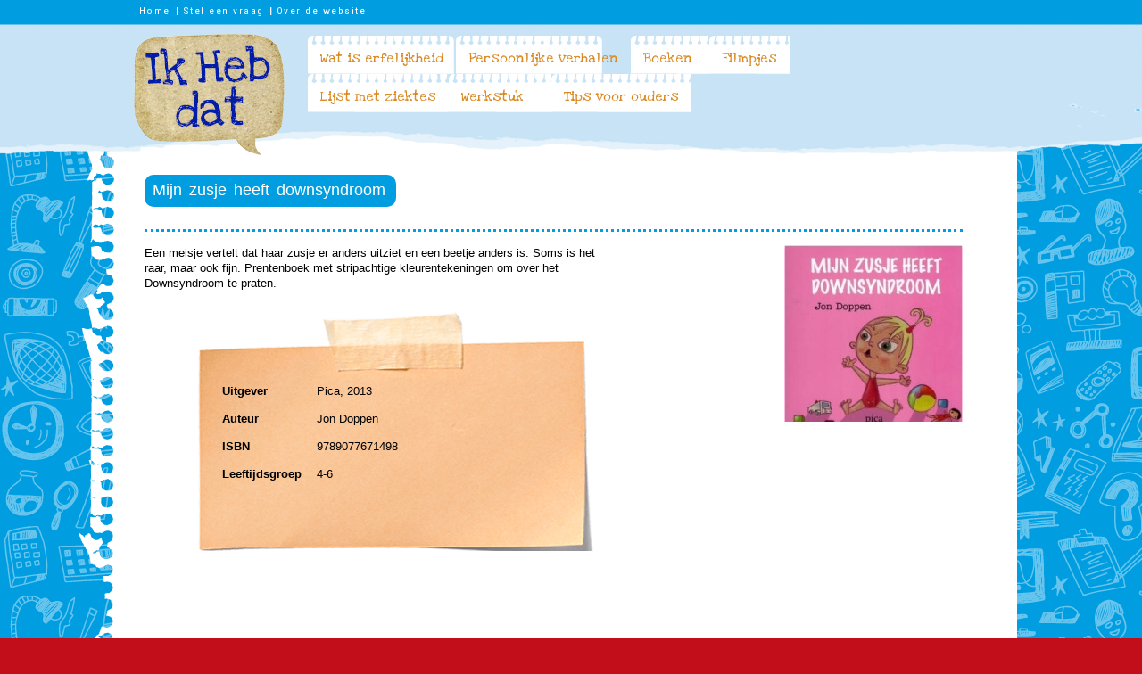

--- FILE ---
content_type: text/html; charset=UTF-8
request_url: https://ikhebdat.nl/content/mijn-zusje-heeft-downsyndroom
body_size: 3228
content:
<!DOCTYPE html>
<html lang="nl" dir="ltr">
  <head>
    <meta charset="utf-8" />
<noscript><style>form.antibot * :not(.antibot-message) { display: none !important; }</style>
</noscript><meta name="description" content="Een meisje vertelt dat haar zusje er anders uitziet en een beetje anders is. Soms is het raar, maar ook fijn. Prentenboek met stripachtige kleurentekeningen om over het Downsyndroom te praten." />
<link rel="canonical" href="https://ikhebdat.nl/content/mijn-zusje-heeft-downsyndroom" />
<meta name="Generator" content="Drupal 11 (https://www.drupal.org)" />
<meta name="MobileOptimized" content="width" />
<meta name="HandheldFriendly" content="true" />
<meta name="viewport" content="width=device-width, initial-scale=1.0" />
<link rel="stylesheet" href="https://fonts.googleapis.com/css?family=Love+Ya+Like+A+Sister:regular|Roboto+Condensed:regular&amp;subset=latin,latin-ext&amp;display=swap" media="all" />
<link rel="icon" href="/core/misc/favicon.ico" type="image/vnd.microsoft.icon" />

    <title>Mijn zusje heeft downsyndroom | Ik heb dat</title>
    <link rel="stylesheet" media="all" href="/sites/default/files/css/css_VXJiU78PkjGvvWr58tCoy9yzMTxjE4Kwa1skyCAitCM.css?delta=0&amp;language=nl&amp;theme=ikhebdat_theme&amp;include=eJwFwQEOgCAIAMAPWTzJoTK1UJpgi993l2URlLUf5BMv_EK_G6WCFq3RIKgsCflQc-6zBkaXbbF0zfLScpBJWTioq9GAhEo_LiUgLw" />
<link rel="stylesheet" media="all" href="/sites/default/files/css/css_hOxnFkiSY482XmxDLdvaYixesVUyI-cs3BcyEWMbNso.css?delta=1&amp;language=nl&amp;theme=ikhebdat_theme&amp;include=eJwFwQEOgCAIAMAPWTzJoTK1UJpgi993l2URlLUf5BMv_EK_G6WCFq3RIKgsCflQc-6zBkaXbbF0zfLScpBJWTioq9GAhEo_LiUgLw" />

    <script type="application/json" data-drupal-selector="drupal-settings-json">{"path":{"baseUrl":"\/","pathPrefix":"","currentPath":"node\/660","currentPathIsAdmin":false,"isFront":false,"currentLanguage":"nl"},"pluralDelimiter":"\u0003","gtag":{"tagId":"G-8BTHG1ZFM4","consentMode":false,"otherIds":[],"events":[],"additionalConfigInfo":[]},"suppressDeprecationErrors":true,"ajaxPageState":{"libraries":"eJxVx1EOgCAIANALURzJoTKyULaglrev337e9sRMlFOQoHyA_L_STg-0Y-NcKVJs3BlFLZMuHlPbEFCadkWqzYvdfE60wcUUfHpwx0zOL_OhJ88","theme":"ikhebdat_theme","theme_token":null},"ajaxTrustedUrl":[],"field_group":{"fieldset":{"mode":"default","context":"view","settings":{"classes":"fieldgroup group-postit1","show_empty_fields":false,"id":"","description":""}}},"user":{"uid":0,"permissionsHash":"be861454609468661132fdddc1f362a3ec1e8209339626369e6382831ff49655"}}</script>
<script src="/sites/default/files/js/js_LFk_wOgN4U83qus-jvLDYcp1fYzXZumLIGkSYRXg_ww.js?scope=header&amp;delta=0&amp;language=nl&amp;theme=ikhebdat_theme&amp;include=eJxLz89Pz0mNL0lM108HEjrpqHy9xKzECp3M7IzUpJTEkviSjNTcVP3c_KRMoJrc1LxSAAjoGGg"></script>
<script src="/modules/contrib/google_tag/js/gtag.js?t5vn9y"></script>

  </head>
  <body class="fontyourface page-node node-type-boek page-node-660">
        <a href="#main-content" class="visually-hidden focusable">
      Overslaan en naar de inhoud gaan
    </a>
    
      <div class="dialog-off-canvas-main-canvas" data-off-canvas-main-canvas>
    <div id="wrapper" class="layout-container">

  <div id="headerwrapper">
      <div id="header2">
    <div class="holderTop">
      <section id="block-menu-menu-topmenu">
  <nav role="navigation" aria-labelledby="block-topmenu-menu" id="block-topmenu">
                      
    <h2 class="visually-hidden" id="block-topmenu-menu">Top menu</h2>
    

    <div class="content">
                    
              <ul class="menu">
                    <li class="leaf">
        <a href="/content/ikhebdatnl" title="" data-drupal-link-system-path="node/139">Home</a>
              </li>
                <li class="leaf">
        <a href="/content/stel-een-vraag" title="Stel een vraag" data-drupal-link-system-path="node/437">Stel een vraag</a>
              </li>
                <li class="leaf">
        <a href="/content/over-de-website" title="Over de website" data-drupal-link-system-path="node/230">Over de website</a>
              </li>
        </ul>
  


          </div>
  </nav>
</section>

    </div>
  </div>

    <header role="banner">
        <div class="clearfix" id="header">
    <div class="holder">
      <section id="header-logo">
        <div class="content">
          <strong class="logo">
            <a href="/">Ik heb dat</a>
          </strong>
        </div>
      </section>

      <section>
        <div id="burger-menu-icon">
          <span></span>
        </div>
      </section>

      <section id="block-menu-menu-headermenu">
  <nav role="navigation" aria-labelledby="block-headermenu-menu" id="block-headermenu">
                      
    <h2 class="visually-hidden" id="block-headermenu-menu">Header menu</h2>
    

    <div class="content">
                    
              <ul class="menu">
                    <li class="leaf">
        <a href="/content/wat-erfelijkheid-0" style="watiserfelijkheid" data-drupal-link-system-path="node/262">Wat is erfelijkheid</a>
              </li>
                <li class="leaf">
        <a href="/ervaringsverhaal" data-drupal-link-system-path="ervaringsverhaal">Persoonlijke verhalen</a>
              </li>
                <li class="leaf">
        <a href="/content/boeken" class="boeken" title="" data-drupal-link-system-path="node/507">Boeken</a>
              </li>
                <li class="leaf">
        <a href="/filmpjes" title="filmpjes" data-drupal-link-system-path="filmpjes">Filmpjes</a>
              </li>
                <li class="leaf">
        <a href="/ziektes" data-drupal-link-system-path="ziektes">Lijst met ziektes</a>
              </li>
                <li class="leaf">
        <a href="/content/werkstuk" class="werkstuk" title="" data-drupal-link-system-path="node/152">Werkstuk </a>
              </li>
                <li class="leaf">
        <a href="/content/tips-voor-ouders" title="Tips voor ouders" class="tipsouders" data-drupal-link-system-path="node/506">Tips voor ouders</a>
              </li>
        </ul>
  


          </div>
  </nav>
</section>

    </div>
  </div>

    </header>
  </div>

  
  

  

  

  

  <main id="main" role="main">
    <a id="main-content" tabindex="-1"></a>
    <div class="layout-content">
      <div id="contentvlak">
          <div>
    <div data-drupal-messages-fallback class="hidden"></div>
<div id="block-ikhebdat-theme-page-title">
  
    
      
  <h1 class="title">
            <div class="field field-type-string field-title">Mijn zusje heeft downsyndroom</div>
      </h1>


  </div>
<div id="block-ikhebdat-theme-content">
  
    
      <article class="boek-full">

  
    

  
  <div class="content">
      <div class="layout layout--onecol">
    <div  class="layout__region layout__region--content">
      
            <div class="field field-type-image field-field-afbeelding2">  <img loading="lazy" src="/sites/default/files/styles/boekboekpagina/public/Mijn%20zusje%20heef%20downsyndroom.jpg?itok=3DNhK9Xd" width="200" height="198" alt="" />


</div>
      
            <div class="field field-type-text_with_summary field-body"><p>Een meisje vertelt dat haar zusje er anders uitziet en een beetje anders is. Soms is het raar, maar ook fijn. Prentenboek met stripachtige kleurentekeningen om over het Downsyndroom te praten.</p></div>
      <fieldset class="fieldgroup group-postit1 js-form-item form-item js-form-wrapper form-wrapper">
      <legend>
    <span class="fieldset-legend"></span>
  </legend>
  <div class="fieldset-wrapper">
                
  <div class="field field-type-string_long field-field-boek-uitgever">
    <div class="field-label">Uitgever</div>
              <div>Pica, 2013</div>
          </div>

  <div class="field field-type-string_long field-field-boek-auteur">
    <div class="field-label">Auteur</div>
              <div>Jon Doppen</div>
          </div>

  <div class="field field-type-string_long field-field-boek-isbn">
    <div class="field-label">ISBN</div>
              <div>9789077671498</div>
          </div>

  <div class="field field-type-list_string field-field-boek-leeftijd">
    <div class="field-label">Leeftijdsgroep</div>
              <div>4-6</div>
          </div>

          </div>
</fieldset>

    </div>
  </div>

  </div>

</article>

  </div>

  </div>

      </div>
    </div>
  </main>
</div>
  <footer id="footer" role="contentinfo" class="clearfix">
      <div class="holder">
    <div id="block-footerovererfocentrum">
  
    
        <div class="layout layout--onecol">
    <div  class="layout__region layout__region--content">
      
            <div class="field field-type-text_with_summary field-body"><div class="address-area"><p><strong class="title">ERFOCENTRUM</strong></p><address><p style="line-height:108%;margin-bottom:0.28cm;">Barchman Wuytierslaan 10&nbsp;<br>3818 LH Amersfoort&nbsp;<br>T 033- 303 2110</p><p class="email"><span>E&nbsp;</span><a href="mailto:info@erfocentrum.nl"><span>info@erfocentrum.nl</span></a></p></address></div><div class="text"><p>Deze website gaat over <span class="bold">Yvo</span>&nbsp;en over andere kinderen met een ziekte of aandoening. Verder gaat deze site over erfelijkheid. Over de dingen dus, die we hebben meegekregen van onze ouders. Leuke dingen, maar ook minder leuke dingen.</p></div></div>
      
    </div>
  </div>

  </div>

  </div>

  </footer>

  </div>

    
    <script src="/core/assets/vendor/jquery/jquery.min.js?v=4.0.0-rc.1"></script>
<script src="/sites/default/files/js/js_yRPUT8vTBKYW8CjIMVdQAYDd1cIZVVaX2U4Cm4EYABo.js?scope=footer&amp;delta=1&amp;language=nl&amp;theme=ikhebdat_theme&amp;include=eJxLz89Pz0mNL0lM108HEjrpqHy9xKzECp3M7IzUpJTEkviSjNTcVP3c_KRMoJrc1LxSAAjoGGg"></script>

  </body>
</html>


--- FILE ---
content_type: text/css
request_url: https://ikhebdat.nl/sites/default/files/css/css_hOxnFkiSY482XmxDLdvaYixesVUyI-cs3BcyEWMbNso.css?delta=1&language=nl&theme=ikhebdat_theme&include=eJwFwQEOgCAIAMAPWTzJoTK1UJpgi993l2URlLUf5BMv_EK_G6WCFq3RIKgsCflQc-6zBkaXbbF0zfLScpBJWTioq9GAhEo_LiUgLw
body_size: 60958
content:
/* @license GPL-2.0-or-later https://www.drupal.org/licensing/faq */
html,body,div,span,applet,object,iframe,h1,h2,h3,h4,h5,h6,p,blockquote,pre,a,abbr,acronym,address,big,cite,code,del,dfn,em,img,ins,kbd,q,s,samp,small,strike,strong,sub,sup,tt,var,b,u,i,center,dl,dt,dd,ol,ul,li,fieldset,form,label,legend,table,caption,tbody,tfoot,thead,tr,th,td,article,aside,canvas,details,embed,figure,figcaption,footer,header,hgroup,menu,nav,output,ruby,section,summary,time,mark,audio,video{margin:0;padding:0;border:0;font-size:100%;font:inherit;vertical-align:baseline;}article,aside,details,figcaption,figure,footer,header,hgroup,menu,nav,section{display:block;}body{line-height:1;}ol,ul{list-style:none;}blockquote,q{quotes:none;}blockquote:before,blockquote:after,q:before,q:after{content:'';content:none;}table{border-collapse:collapse;border-spacing:0;}
html,body,div,span,applet,object,iframe,h1,h2,h3,h4,h5,h6,p,blockquote,pre,a,abbr,acronym,address,big,cite,code,del,dfn,em,img,ins,kbd,q,s,samp,small,strike,strong,sub,sup,tt,var,b,u,i,center,dl,dt,dd,ol,ul,li,fieldset,form,label,legend,table,caption,tbody,tfoot,thead,tr,th,td,article,aside,canvas,details,embed,figure,figcaption,footer,header,hgroup,menu,nav,output,ruby,section,summary,time,mark,audio,video{margin:0;padding:0;border:0;font-size:100%;font:inherit;vertical-align:baseline;}article,aside,details,figcaption,figure,footer,header,hgroup,menu,nav,section{display:block;}body{line-height:1;}ol,ul{list-style:none;}blockquote,q{quotes:none;}blockquote:before,blockquote:after,q:before,q:after{content:'';content:none;}table{border-collapse:collapse;border-spacing:0;}
body{background:#fff;color:#222;font-family:Roboto,"Lucida Grande","Lucida Sans Unicode","Lucida Sans",Geneva,Verdana,sans-serif;font-size:100%;line-height:1.5;margin:0;padding:0;}h1{font-family:'Roboto',Arial,sans-serif;}h2,h3,h4,h5,h6,.h1,.h2,.h3,.h4,.h5,.h6{font-family:'Love Ya Like A Sister',Helvetica Neue,Helvetica,Arial,sans-serif;font-style:normal;font-weight:normal;}strong,b,.content strong,.content b{font-weight:bold;}#container{}#main{}#contentvlak{float:left;height:400px;width:100%;}html>body #contentvlak{height:auto;min-height:400px;}body.two-sidebars #main{float:left;margin:0 0 0 240px;padding:0;width:460px;}body.sidebar-left #main{float:right;margin:0;padding:0;width:700px;}body.sidebar-right #main{float:left;margin:0;padding:0;width:700px;}#header{margin:0;position:relative;background:pink;}div#edit-search-theme-form-1-wrapper label,div#edit-search-block-form-1-wrapper label{position:absolute !important;clip:rect(1px 1px 1px 1px);clip:rect(1px,1px,1px,1px);}.breadcrumb{clear:both;padding:1.5em 0 0;}#skip-link{position:absolute;}#user-login-form{padding:0;text-align:left;}#user-login-form .form-item{margin:1em 0;}#user-login-form .item-list ul li{background:none;margin:1em 0;padding:0;}#footer{clear:both;padding:1.5em 0;position:relative;background:lightcyan;}.element-hidden{display:none;}.element-invisible{position:absolute !important;clip:rect(1px 1px 1px 1px);clip:rect(1px,1px,1px,1px);}.element-invisible.element-focusable:active,.element-invisible.element-focusable:focus{position:static !important;clip:auto;}.clearfix:after{}* html .clearfix{height:1%;}*:first-child + html .clearfix{min-height:1%;}.clear{clear:both;}.display-block{display:block;}#block-menu-menu-topmenu ul li{display:inline;}#block-menu-menu-headermenu ul li{display:inline;}#block-menu-menu-headermenu{}#block-menu-menu-footermenu ul li{display:inline;}#block-menu-menu-headermenu li a{}#block-search-0{}#block-block-1{}#block-block-4{}.field-field-afbeeldingrechts,.imagefield-field_afbeelding2{float:right;}#block-block-5{}.page-node-262 .title{}.view-Videos .content{margin-bottom:20px;}.view-Videos  header{margin-bottom:10px;}.view-Videos .views-row-odd .views-field-title{font:20px/18px 'Love Ya Like A Sister',Arial,sans-serif;letter-spacing:0.5px;text-decoration:none;background:url(/profiles/custom/ikhebdat/themes/custom/ikhebdat/images/bg-tape-odd.png) no-repeat 0 0;display:inline-block;padding:25px 12px 25px 16px;color:#8C3888;margin-bottom:10px;}.view-Videos .views-row-even .views-field-title,.view-Videos h3{font:20px/18px 'Love Ya Like A Sister',Arial,sans-serif;letter-spacing:0.5px;text-decoration:none;background:url(/profiles/custom/ikhebdat/themes/custom/ikhebdat/images/bg-tape-even.png) no-repeat 0 0;display:inline-block;padding:25px 12px 25px 16px;color:#8C3888;margin-bottom:10px;}.view-Videos .views-row-odd .views-field-title .field-content,.view-Videos .views-row-odd h3{display:inline-block;-moz-transform:rotate(-5deg);-webkit-transform:rotate(-5deg);-o-transform:rotate(-5deg);-ms-transform:rotate(-5deg);transform:rotate(-5deg);}.view-Videos .views-row-even .views-field-title .field-content,.view-Videos .views-row-even  h3{display:inline-block;-moz-transform:rotate(5deg);-webkit-transform:rotate(5deg);-o-transform:rotate(5deg);-ms-transform:rotate(5deg);transform:rotate(5deg);}.view-Videos .views-row,.view-Videos h3{margin-bottom:20px;}#block-persoonlijkverhaalblokje p{max-width:245px;line-height:18px;margin-top:20px;}.views-field-field-meerwetenover-url{max-width:225px;margin-top:10px;}.page-node-508 #contentvlak{background:url(/profiles/custom/ikhebdat/themes/custom/ikhebdat/images/Staat%2520jouw%2520filmpje%2520straks%2520%2520hier.jpg) no-repeat scroll 10px 90px rgba(0,0,0,0);}body.page-filmpjes #wrapper{background:#8c3888 url(/profiles/custom/ikhebdat/themes/custom/ikhebdat/images/bg-filmpjes.png);}#block-block-8{position:absolute;right:30px;top:25px;width:426px;}#block-block-8 .content{height:310px;left:40px;position:absolute;top:90px;width:368px;}#block-block-8 h2{font-size:29px;height:310px;left:40px;position:absolute;top:40px;width:368px;}body.page-filmpjes #contentvlak h1{background:url(/profiles/custom/ikhebdat/themes/custom/ikhebdat/images/nav-sprite.png) no-repeat scroll -545px -420px rgba(0,0,0,0);border-radius:0;font:16px/16px "Love Ya Like A Sister",Arial,sans-serif;padding:14px 12px 13px 14px;}.node-type-ziektes #main .content .info{width:530px;}
html{overflow-y:scroll;}body{background-color:#c7e4f5;color:#000;font:13px/17px Arial,Helvetica,sans-serif;height:100%;margin:0;width:100%;}body.page-node.front{background-color:#C20E1A}body.page-ziektes #wrapper,body.page-node.node-type-ziektes #wrapper,body.page-node.node-type-ziektekort #wrapper,body.page-node.page-node-494 #wrapper{background:#91c14e url(/profiles/custom/ikhebdat/themes/custom/ikhebdat/images/bg-ziektes.png);}body.page-node.page-node-490 #wrapper,body.page-node.page-node-483 #wrapper,body.page-node.page-node-486 #wrapper,body.page-node.page-node-262 #wrapper,body.page-node.page-node-263 #wrapper,body.page-node.page-node-264 #wrapper,body.page-node.page-node-265 #wrapper{background:#d98618 url(/profiles/custom/ikhebdat/themes/custom/ikhebdat/images/bg-ziektes.png);}body.page-node.page-node-152 #wrapper,body.page-node.page-node-479 #wrapper,body.page-node.page-node-481 #wrapper,body.page-node.page-node-485 #wrapper,body.page-node.page-node-481 #wrapper,body.page-node.page-node-488 #wrapper,body.page-node.page-node-497 #wrapper,body.page-node.page-node-503 #wrapper,body.page-node.page-node-164 #wrapper,body.page-node.page-node-165 #wrapper{background:#0022a3 url(/profiles/custom/ikhebdat/themes/custom/ikhebdat/images/bg-boekWerkstuk.png);}body.page-ervaringsverhaal #wrapper,body.page-node.node-type-ervaringsverhaal #wrapper{background:#c20e1a url(/profiles/custom/ikhebdat/themes/custom/ikhebdat/images/bg-ziektes.png);}body.page-node.page-node-507 #wrapper,body.page-node.node-type-boek #wrapper{background:#009de1 url(/profiles/custom/ikhebdat/themes/custom/ikhebdat/images/bg-boekWerkstuk.png);}body.page-node.node-type-filmpjespagina #wrapper,.page-filmpjes #wrapper{background:#8c3888 url(/profiles/custom/ikhebdat/themes/custom/ikhebdat/images/bg-filmpjes.png);}body.page-node.page-node-506 #wrapper{background:#3d9645 url(/profiles/custom/ikhebdat/themes/custom/ikhebdat/images/bg-ouders.png);}body.page-node #wrapper,body.page-search #wrapper{background:#c9dd0a url(/profiles/custom/ikhebdat/themes/custom/ikhebdat/images/bg-algemeen.png);}html{height:100%;}img{border-style:none;}a{color:#0022a3;font:700 13px/17px 'Roboto',Arial,sans-serif;letter-spacing:0.5px;text-decoration:none;}a:hover{text-decoration:underline;}i,em{font-style:italic;}input,textarea,select{font:700 11px/14px 'Roboto',Arial,sans-serif;vertical-align:middle;color:#0022a3;}form,fieldset{margin:0;padding:0;border-style:none;}#wrapper{min-height:100%;overflow:hidden;}#w1{}#headerwrapper{overflow:hidden;}#fblike{display:inline-block;float:right;height:20px;width:49px;}#block-fblikebutton-0{background:url(/profiles/custom/ikhebdat/themes/custom/ikhebdat/images/fb.png) 0 0 no-repeat !important;}#header2{position:relative;z-index:110;font:700 13px/17px 'Roboto',Arial,sans-serif;overflow:hidden;background:#009de0;border-bottom:1px solid #63c0ea;}.holderTop{overflow:hidden;margin:0 auto;width:100%;max-width:980px;padding:0 11px 0 22px}#block-menu-menu-topmenu{float:left;}#block-search-0{float:right;}#block-search-0 form{width:499px;padding:1px 20px 6px 18px;background:url(/profiles/custom/ikhebdat/themes/custom/ikhebdat/images/bg-search.png) no-repeat;}#block-search-0 form input[type="text"]{background:#dbedfc;border:none;width:275px;margin:3px 0 0;padding:0 4px;height:14px}#block-search-0 form #edit-submit,#block-search-0 form .form-submit{display:none;}#block-menu-menu-topmenu .menu{font-size:11px;line-height:20px;overflow:hidden;margin:0;list-style:none;padding:2px 0 5px;}#block-menu-menu-topmenu .menu li:first-child{background:none;padding:0 7px 0 0;}#block-menu-menu-topmenu .menu li{background:url(/profiles/custom/ikhebdat/themes/custom/ikhebdat/images/divider.png) 0 50% no-repeat;float:left;margin:0;padding:0 7px;}*+html #block-menu-menu-topmenu .menu li{padding:0 10px 0 7px;}#block-menu-menu-topmenu .menu li a{font:400 11.5px/13px 'Roboto Condensed',Arial,Helvetica,sans-serif;color:#fff;letter-spacing:1.5px;text-decoration:none;}#header{background:url(/profiles/custom/ikhebdat/themes/custom/ikhebdat/images/bg-header.png) 50% 0 repeat-x;overflow:hidden;padding:10px 0 0;position:relative;z-index:100;min-height:136px;}#header .holder{margin:0 auto;width:980px;overflow:hidden;}#header .fblikeknop .social{background:url(/profiles/custom/ikhebdat/themes/custom/ikhebdat/images/fb.png) no-repeat;float:right;height:79px;margin:4px 2px 0 0;overflow:hidden;text-indent:-9999px;width:31px;}#header .fblikeknop .social a{height:100%;display:block;}#header .logo{background:url(/profiles/custom/ikhebdat/themes/custom/ikhebdat/images/logo.png) no-repeat;width:169px;height:136px;float:left;margin:0 26px 0 0;text-indent:-9999px;overflow:hidden;}#header .logo a{height:100%;display:block;}#header .menu{float:left;margin:0;padding:2px 0 0;width:585px;list-style:none;}#header .menu li{float:left;margin:0 12px 7px 0;padding:0;background:url(/profiles/custom/ikhebdat/themes/custom/ikhebdat/images/nav-sprite.png) -952px 0 no-repeat;}#header .menu li:hover,#header .menu li.active-trail{background:url(/profiles/custom/ikhebdat/themes/custom/ikhebdat/images/nav-sprite.png) -952px -62px no-repeat;}#header .menu li a{color:#d9861c;font:16px/16px 'Love Ya Like A Sister',Arial,sans-serif;display:block;letter-spacing:normal;padding:17px 14px 10px 14px;}#header .menu li:hover a,#header .menu li.active-trail a,.node-type-ziektes #header .menu li.lijst-met-ziektes a,.node-type-boek #header .menu li.boeken a,.node-type-ervaringsverhaal #header .menu li.persoonlijke-verhalen a,.node-type-ziektekort #header .menu li.lijst-met-ziektes a{color:#fff;text-decoration:none;}#header .menu .persoonlijke-verhalen{background-position:-760px -132px;margin:0 18px 0 0;}#header .menu .persoonlijke-verhalen:hover,#header .menu .persoonlijke-verhalen.active-trail,.node-type-ervaringsverhaal #header .menu li.persoonlijke-verhalen{background-position:-760px -192px;}#header .menu .persoonlijke-verhalen a{color:#c20e1a;padding:14px 5px 13px 20px;}#header .menu .boeken{background-position:-648px -246px;margin:0 5px 0 0;}#header .menu .boeken:hover,#header .menu .boeken.active-trail,.node-type-boek #header .menu .boeken{background-position:-648px -308px;}#header .menu .boeken a{color:#009de0;padding:13px 22px 13px 17px;}#header .menu .filmpjes{background-position:-545px -359px;}#header .menu .filmpjes:hover,#header .menu .filmpjes.active-trail{background-position:-545px -420px;}#header .menu .filmpjes a{color:#8c3888;padding:14px 16px 13px 12px;}#header .menu .wedstrijd{background-position:-545px -359px;}#header .menu .wedstrijd:hover,#header .menu .wedstrijd.active-trail{background-position:-545px -420px;}#header .menu .wedstrijd a{color:#8c3888;padding:14px 16px 13px 12px;}#header .menu .lijst-met-ziektes{background-position:-378px -470px;margin:0 18px 0 0;}#header .menu .lijst-met-ziektes:hover,#header .menu .lijst-met-ziektes.active-trail,.node-type-ziektes #header .menu .lijst-met-ziektes,.node-type-ziektekort #header .menu .lijst-met-ziektes{background-position:-378px -529px;}#header .menu .lijst-met-ziektes a{color:#85b443;padding:12px 23px 11px 17px;}#header .menu .werkstuk{background-position:-197px -584px;margin:0 17px 0 0;}#header .menu .werkstuk:hover,#header .menu .werkstuk.active-trail,.page-node-152 #header .menu .werkstuk{background-position:-197px -641px;}#header .menu .werkstuk a{color:#0022a3;padding:14px 47px 11px 52px;}#header .menu .tips-voor-ouders{background-position:0 -697px;}#header .menu .tips-voor-ouders:hover,#header .menu .tips-voor-ouders.active-trail{background-position:0 -755px;}#header .menu .tips-voor-ouders a{color:#3d9645;padding:11px 27px 13px 31px;}#main{position:relative;margin:-23px auto 0;padding:30px 11px 72px 22px;background:#fff;left:-11px;width:967px;}.content ul,.accordion_child ul{margin-bottom:10px;}.content ul li,.accordion_child ul li{list-style:disc;padding:0;margin-left:14px;}.page-node .view-header p,.page-ziektes .view-header p{font-weight:700;font-family:'Roboto',Arial,sans-serif;margin-bottom:10px;width:620px;}.view-header p{margin-left:10px;}#main #tabs-1,#main #tabs-2,#main #tabs-3,#main #tabs-4{overflow:hidden;padding:10px 0 0 11px;}#main #tabs table td,#main #tabs #tabs-1 table td{background:url(/profiles/custom/ikhebdat/themes/custom/ikhebdat/images/box-2.png) no-repeat;height:501px;position:relative;width:233px;}#main #tabs #tabs-2 table td{background:url(/profiles/custom/ikhebdat/themes/custom/ikhebdat/images/box-4-6.png) no-repeat;}#main #tabs #tabs-3 table td{background:url(/profiles/custom/ikhebdat/themes/custom/ikhebdat/images/box-6-9.png) no-repeat;}#main #tabs #tabs-4 table td{background:url(/profiles/custom/ikhebdat/themes/custom/ikhebdat/images/box-9-12.png) no-repeat;}#main #tabs .views-field-field-typeboek-value{height:90px;position:relative;}#main #tabs .views-field-field-typeboek-value .field-content{color:#fff;display:table;font:400 12px/17px 'Roboto Condensed',Arial,Helvetica,sans-serif;height:30px;position:absolute;min-height:74px;right:4px;text-align:center;top:0;vertical-align:middle;width:90px;}#main #tabs .views-field-field-typeboek-value .field-content span{display:table-cell;vertical-align:middle;}#main #tabs .views-field-title{color:#fff;display:block;height:64px;line-height:22px;margin:0;padding:0 18px 0 8px;text-align:center;}#main #tabs .views-field-title a{color:#fff;font:400 18px/16px 'Roboto Condensed',Arial,Helvetica,sans-serif;}#main #tabs .views-field-title a:hover{text-decoration:none;}#main #tabs .views-field-field-afbeelding2-fid{display:block;margin:0;padding:10px 18px 20px 8px;text-align:center;}#main #tabs .views-field-field-boek-auteur-value{display:block;font:400 14px/16px 'Roboto Condensed',Arial,Helvetica,sans-serif;margin:10px 18px 0 8px;padding:0 4px 0 10px;}#main #tabs .views-field-field-boek-auteur-value label,#main #tabs .views-field-field-boek-auteur-value .label,#main #tabs .views-field-field-boek-uitgever-value label,#main #tabs .views-field-field-boek-uitgever-value .label{color:#009de0;}#main #tabs .views-field-field-boek-uitgever-value{display:block;font:400 14px/16px 'Roboto Condensed',Arial,Helvetica,sans-serif;margin:0 18px 0 8px;padding:0 4px 0 10px;}.views-field-field-boek-uitgever-value .field-content:before{color:#009de0;content:"Uitgever: ";}#main:before{content:'';display:block;clear:both;height:100%;position:absolute;background:url(/profiles/custom/ikhebdat/themes/custom/ikhebdat/images/bg-page.png) repeat-y;width:55px;left:-52px;top:-0;}#main:after{content:'';display:block;clear:both;}#main .ui-tabs-nav{background:#9ccff4;height:296px;margin:-70px 0 0;position:relative;}#main .ui-tabs-nav:after{content:'';display:block;clear:both;}.ui-tabs-nav .ui-state-default{float:left;height:217px;width:245px;margin:80px 4px 0 0;}.ui-tabs-nav li.boek1{background:url(/profiles/custom/ikhebdat/themes/custom/ikhebdat/images/Balg.png) no-repeat top center;}.ui-tabs-nav li.boek2{background:url(/profiles/custom/ikhebdat/themes/custom/ikhebdat/images/B4-6.png) no-repeat top center;}.ui-tabs-nav li.boek3{background:url(/profiles/custom/ikhebdat/themes/custom/ikhebdat/images/B6-9.png) no-repeat top center;}.ui-tabs-nav li.boek4{background:url(/profiles/custom/ikhebdat/themes/custom/ikhebdat/images/B9-12.png) no-repeat top center;}.ui-tabs-nav a{background:url(/profiles/custom/ikhebdat/themes/custom/ikhebdat/images/boeken-sprite.png) 0 -186px no-repeat;bottom:0;color:#fff;display:block;font:20px/20px 'Love Ya Like A Sister',Arial,sans-serif;height:33px;margin:-3px 0 0 17px;letter-spacing:1px;padding:16px 0 0;position:absolute;text-align:center;width:215px;}.ui-tabs-nav .boek2{width:227px;}.ui-tabs-nav .boek2 a{background-position:-224px -126px;margin:-3px 0 0;}.ui-tabs-nav .boek3 a{background-position:-452px -59px;margin:-4px 0 0;padding:16px 0 1px;}.ui-tabs-nav .boek3{margin:64px 0 0;width:216px;}.ui-tabs-nav .boek4 a{background-position:-674px 0;margin:-12px 0 0 15px;}#contentvlak{}#contentvlak .text-area{overflow:hidden;}#contentvlak .text-area .alignright{float:right;margin:22px 0 0 2px;}#contentvlak .text-box{overflow:hidden;width:525px;margin:0 0 3px;word-spacing:2px;padding:18px 0 0 4px;}#contentvlak .text-box p{margin:0 0 13px;}#contentvlak h1{background:#c9dd0a;color:#fff;border-radius:10px;display:inline-block;font-size:18px;line-height:25px;margin:15px 0 25px;padding:5px 12px 6px 9px;word-spacing:3px;}.field-field-afbeeldingrechts,.imagefield-field_afbeelding2{margin-top:-60px;}.ervaringsafbeelding,.field-field-afbeelding2{float:right;margin-top:-60px;}.page-node p{width:517px;}.page-node-486 strong,.page-node-456 strong,.page-node-482 strong,.page-node-492 strong,.page-node-491 strong{font:16px/28px 'Love Ya Like A Sister',Arial,sans-serif;}body.page-node.front #wrapper{background:url(/profiles/custom/ikhebdat/themes/custom/ikhebdat/images/bg-home.gif) repeat-x scroll 0 100% #FFFFFF;height:635px;}.front #main:before{background:none;}.front #main{background-color:transparent;}.front #contentvlak{background:url(/profiles/custom/ikhebdat/themes/custom/ikhebdat/images/Homepage-illustratie-compleet.png) no-repeat -30px 0;width:1000px;height:370px;margin-top:84px}.front #contentvlak h1.title{background:none;border-radius:none;color:#0022A3;font:700 18px/20px 'Roboto',Arial,sans-serif;letter-spacing:0.5px;margin:unset;padding:0 0 15px;text-transform:uppercase;}.front #contentvlak .content{font-family:'Roboto',Arial,sans-serif;font-weight:700;float:right;height:120px;margin-right:32px;margin-top:80px;width:154px;}body.page-node-490 #contentvlak h1,body.page-node-483 #contentvlak h1,body.page-node-486 #contentvlak h1,body.page-node-262 #contentvlak h1,body.page-node-263 #contentvlak h1,body.page-node-264 #contentvlak h1,body.page-node-265 #contentvlak h1{background:url(/profiles/custom/ikhebdat/themes/custom/ikhebdat/images/nav-sprite.png) no-repeat scroll -952px -62px;border-radius:0;font:16px/16px 'Love Ya Like A Sister',Arial,sans-serif;padding:17px 12px 10px;}body.page-node-262 #contentvlak h3{color:#d98618;display:block;font:18px/20px Georgia,"Times New Roman",Times,serif;font-family:'Love Ya Like A Sister',Helvetica Neue,Helvetica,Arial,sans-serif;letter-spacing:1px;margin:16px 0 6px 2px;}body.page-node-262 #contentvlak div+h3{margin-top:0;}body.page-ervaringsverhaal #contentvlak h1.title{background:url(/profiles/custom/ikhebdat/themes/custom/ikhebdat/images/nav-sprite.png) no-repeat scroll -760px -192px;border-radius:0;font:16px/16px 'Love Ya Like A Sister',Arial,sans-serif;padding:13px 12px 14px 18px;}body.page-ervaringsverhaal .ervaringsintro,body.page-ervaringsverhaal .view-content{width:550px;}body.page-ervaringsverhaal .ervaringsintro{font-family:'Roboto',Arial,sans-serif;font-weight:700;}body.page-ervaringsverhaal .ervaringstitel a{color:#c20e1a;font:16px/18px 'Love Ya Like A Sister',Arial,sans-serif;}body.page-ervaringsverhaal .ervaringstitel a:hover{text-decoration:none;}body.page-ervaringsverhaal .views-row{margin-top:16px;}body.node-type-ervaringsverhaal #contentvlak{height:800px;}html>body.node-type-ervaringsverhaal #contentvlak{height:auto;min-height:800px;}body.node-type-ervaringsverhaal #contentvlak h1{background:#c20e1a;}body.node-type-ervaringsverhaal #contentvlak h4,.field-field-grotekop,.field-field-grotekop2{background:#c20e1a;border-radius:10px;color:#FFFFFF;display:inline-block;font-size:18px;font-family:'Roboto',Arial,sans-serif;font-style:normal;line-height:25px;margin:26px 0 10px;padding:5px 12px 6px 9px;word-spacing:3px;}body.node-type-ervaringsverhaal #block-persoonlijkverhaalblokje{background:url(/profiles/custom/ikhebdat/themes/custom/ikhebdat/images/bg-postit-ervaringsverhaal.gif) no-repeat 0 0;font:normal 700 12.5px/17px 'Roboto',Arial,sans-serif;height:262px;margin-top:40px;padding:130px 25px 40px 50px;position:absolute;right:75px;top:400px;width:276px;}body.page-node.node-type-ervaringsverhaal #block-persoonlijkverhaalblokje p,#block-views-block-blockmeerwetenlink-block-1{width:276px;}#block-views-block-blockmeerwetenlink-block-1{position:absolute;right:100px;top:530px;}#block-views-block-blockmeerwetenlink-block-1 h2{visibility:hidden;}body.page-node.node-type-ervaringsverhaal p,.field-field-body1,.field-field-body2,.field-field-body3,.field-field-body4,.field-field-body5,.field-field-body6,.field-field-body7,.field-field-body8,.field-field-body9,.field-field-body10{width:500px;}body.page-node.node-type-ervaringsverhaal div:first-child + p{font-family:'Roboto',Arial,sans-serif;font-weight:700;}body.node-type-ervaringsverhaal h4 em{}.field-field-subkop1,.field-field-subkop2,.field-field-subkop3,.field-field-subkop4,.field-field-subkop5,.field-field-subkop6,.field-field-subkop7,.field-field-subkop8,.field-field-subkop9,.field-field-subkop10,.field-field-subkop11,.field-field-subkop12,.field-field-subkop13,.field-field-subkop14,.field-field-subkop15,.field-field-subkop16{color:#c20e1a;font:16px/18px 'Love Ya Like A Sister',Arial,sans-serif;letter-spacing:0.5px;margin-top:16px;width:500px;}.field-field-mp3{padding:10px 0;width:500px;}body.page-node-507 #contentvlak{margin:0;width:945px;}body.page-node-507 #contentvlak h1{}body.node-type-boek #contentvlak .content{border-top:3px dotted #009de0;margin:0 50px 0 0;padding-top:15px;}body.node-type-boek #contentvlak h1{background:#009de0;}body.node-type-boek #contentvlak p{width:520px;}body.node-type-boek .group-postit1{background:url(/profiles/custom/ikhebdat/themes/custom/ikhebdat/images/bg-postit-boek.gif) no-repeat 0 0;height:178px;margin:24px 0 2em 60px;padding:80px 10px 10px 27px;width:483px;}body.node-type-boek .group-postit1 .field{margin-bottom:14px;}body.node-type-boek #contentvlak .field-field-afbeelding2{float:right;margin-top:0;}body.node-type-boek #contentvlak .field-type-text{width:420px;}body.node-type-boek #contentvlak .field-label{float:left;font-weight:bold;width:106px;}body.node-type-boek #contentvlak .field-items{}body.node-type-filmpjespagina #contentvlak h1{background:url(/profiles/custom/ikhebdat/themes/custom/ikhebdat/images/nav-sprite.png) no-repeat scroll -545px -420px;border-radius:0;font:16px/16px 'Love Ya Like A Sister',Arial,sans-serif;padding:14px 12px 13px 14px;}body.node-type-filmpjespagina .field-item .content{margin-bottom:20px;}body.node-type-filmpjespagina .field-item header{margin-bottom:10px;}body.node-type-filmpjespagina .field-items h2 a{font:20px/18px 'Love Ya Like A Sister',Arial,sans-serif;}body.node-type-filmpjespagina .field-items .odd h2{background:url(/profiles/custom/ikhebdat/themes/custom/ikhebdat/images/bg-tape-odd.png) no-repeat 0 0;display:inline-block;padding:24px 12px 20px 16px;width:300px;}body.node-type-filmpjespagina .field-items .odd a{display:inline-block;-moz-transform:rotate(-3deg);-webkit-transform:rotate(-3deg);-o-transform:rotate(-3deg);-ms-transform:rotate(-3deg);transform:rotate(-3deg);}body.node-type-filmpjespagina .field-items .even h2{background:url(/profiles/custom/ikhebdat/themes/custom/ikhebdat/images/bg-tape-even.png) no-repeat 0 0;display:inline-block;padding:22px 10px 20px 16px;width:300px;}body.node-type-filmpjespagina .field-items .even a{display:inline-block;-moz-transform:rotate(3deg);-webkit-transform:rotate(3deg);-o-transform:rotate(3deg);-ms-transform:rotate(3deg);transform:rotate(3deg);}.page-node .field-item p{width:500px;}body.node-type-filmpjespagina #postit-film:before,.page-videos #postit-film:before,.page-filmpjes #postit-film:before,#block-block-8:before{background:url(/profiles/custom/ikhebdat/themes/custom/ikhebdat/images/bg-postit-film-t.gif) no-repeat 10px 0;clear:both;content:"";display:block;height:106px;left:0;position:absolute;top:-75px;width:100%;}body.node-type-filmpjespagina #postit-film,.page-videos #postit-film,.page-filmpjes #postit-film,#block-block-8{background:url(/profiles/custom/ikhebdat/themes/custom/ikhebdat/images/bg-postit-film.gif) repeat-y;float:right;margin:48px 0 0;min-height:390px;position:relative;}body.node-type-filmpjespagina #postit-film:after,.page-videos #postit-film:after,.page-filmpjes #postit-film:after,#block-block-8:after{content:'';display:block;clear:both;background:url(/profiles/custom/ikhebdat/themes/custom/ikhebdat/images/bg-postit-film-b.gif) no-repeat;width:100%;height:110px;position:absolute;bottom:-48px;left:0;}.page-node #postit-film div{padding:31px 56px 60px;}.page-node #postit-film div h3{color:#0022a3;font:700 18px/20px 'Roboto',Arial,sans-serif;letter-spacing:0.5px;padding-bottom:15px;text-transform:uppercase;}.page-node #postit-film p{width:320px;}body.page-ziektes #main{background:url(/profiles/custom/ikhebdat/themes/custom/ikhebdat/images/bg-ziektes_content.gif) #fff no-repeat 100% 40px;padding-bottom:0;}@media screen and (max-width:360px){body.page-ziektes #main{background-size:95vw auto;}}body.page-ziektes #contentvlak h1{background:url(/profiles/custom/ikhebdat/themes/custom/ikhebdat/images/nav-sprite.png) no-repeat scroll -378px -529px;border-radius:0;font:16px/16px 'Love Ya Like A Sister',Arial,sans-serif;padding:10px 12px 12px 17px;}body.page-ziektes .view-header{margin-bottom:65px;padding-bottom:20px;}body.page-ziektes .view-content{}body.page-ziektes .item-list{background:url(/profiles/custom/ikhebdat/themes/custom/ikhebdat/images/bg-list2.png) repeat 0 0;float:left;margin:0 0 100px;padding:0;padding-top:32px;position:relative;width:788px;}body.page-ziektes .item-list:after{background:url(/profiles/custom/ikhebdat/themes/custom/ikhebdat/images/bg-list-b.png) no-repeat;bottom:-39px;clear:both;content:'';display:block;height:39px;left:0;position:absolute;width:787px;}body.page-ziektes .item-list h3{color:#fff;font:35px/20px 'Love Ya Like A Sister',Arial,Helvetica,sans-serif;overflow:hidden;margin:0;left:45%;box-sizing:unset;border-radius:100%;box-shadow:5px 5px 5px rgb(0 0 0 / 0.4);filter:drop-shadow(0 20px 13px rgb(0 0 0 / 0.03)) drop-shadow(0 8px 5px rgb(0 0 0 / 0.08));padding:3px;max-height:44px;display:flex !important;justify-content:center;align-items:center;background-repeat:no-repeat;background-size:cover;background-position:bottom center,50%,50%;background-image:url('data:image/svg+xml,<svg xml:space="preserve" width="50" height="49.412" xmlns:xlink="http://www.w3.org/1999/xlink" xmlns="http://www.w3.org/2000/svg"><image width="13.229" height="13.074" preserveAspectRatio="none" xlink:href="[data-uri] eJzdnWeMJdeV33/33qp6sXPunp7uyYkcJjGYCrTiUuTKsmFJNAwacPggWIAgr23ZC3uhNQx7Ydny fjAWXsHCwosVFLAwVl6ltbWSaIoSRYlxZjg59UxP93Tu1+/1C/UqXH+oF6rq1esZDodLwxdovKq6 6Zz/Pfecc2PD/wPhwoULX65Wq4taa1ffWahXKpW5d5uPZhDvVsWO46wZhjH0TpVfrVYXstnsrneq /J3CXymonuetSSnfMSC7hXK5fDWfz+/9q6rvHQf18uXLv7l3797v3U5a2y1Rqi5Srq1SrC7guBUG e/Ywv/Zr6m6FfeN/ndHeY5xb+C6W0UNfboZ8epie9CSGytxOFTUhxG0lfDvBeKcKvh0wK/Yay1un WNh4jZWt0xTK81TrGzhuDV97CAEpswfb2QY0a6XTPHH0X1Opb/D8ma8AmpTZS9YaYnb0vUwPPUJ/ fpah/MFuVaa11hrwhRDqLrPcCu+IpDYITwy2s8X8+q9Y3HiF5a2TbG7PU6yuIBAYRhopFCAQDdI0 PkLIFrGGSvHYgc8xkN/D9175AnW3ghQGnnboSQ/Rn9/NPbs+w8HJp1HSvBWpRSFE393huh3uKqj1 en3JNM2xpDjbLfLypf/G/NqLrBYv0pedRAiJrzW1eoHRviMsbryBr30MlUJrn462EeD7Lr7vcnT6 kwzmZzm78D02StcQQpJLDeBpl+3qMvfNPsNDe/8B/blbq9K1tbU3RkZGHrgrIHAXQe0mnWV7hZSR 5+XLX+PVy3+Ekmk83wUE/blJfO0y1LOPYuUm2dQgGWuQS0s/BQ2+9iOUCkAHdeF5NQZ79pJN9VGx N6nWC9TdKv25XYz3H+Xw1CcRSIRQTAw82OgBO4a6ECJ1N7B42zp1bW3t9NDQ0NH492JlnnOL3+Xc wg+RwiBt9SOEBQikMJBSUawuNyRsk4mB4xQri6TMXoby+7hZOIkUBkKoVvfXmgBcITCMDFuVBQrl eXLpYaQIWNkozTGQmyFl9uD7DpeXf8zG9kX2jn2ErDXEDqrU0lprIcTbFrS3VYDjOAXDMDp00slr 3+Kli39IpbaKlBZa+yBACYtA1mBy8D587bC0eRZfOwzkdnNo6knK9jq+dqnam7iezWrpPHa93Emt Dj8GEp0yclhGlrpXYbTvECO9R5BCMTX4HvLpcQyVoTdza9d1dXX11Ojo6PE7xeWOQdVaO8QkvVi9 wc/PfoWzCz/AUBmUMKO1NCStCUgm1YeSJo5bpeaUSBk5dg09xPjAvZhGlvG+47xw9j+zuPEGINtl xcpplq+EgaEsbLeMKdOMDxzl+MzfxTSyZKwBlDDpy85StpcRQmGqLJaRT+TPdd1F0zSn7gSbOwI1 SX9q7fGnLz7LavEsY/1HWS6cI6IIwzU2QNHax1IZEOA1DJChLLT2mBx8kPGBezGkxYm5b1O2Cy2P oJvEhlH2tUvG6uWe3Z9h9/CjbJavYkiLhY3XmRp8kKWtk1TsDZ68/yuB9+DbKBlVqZ7nbRqGMfhW 8XnLoGqt/aR8xcp1vvnzZ3C8Ghmzj5pb6pQo6JA0jW6BJYRAoxuGyEajSZs99GRGKVaW8LUHCIQI 6Vfaz20iaTWa61XJpUdJmz0cmvwNpoYeZblwAkOlyFjDFMpz7B5+LwD59Bj59ESEL9/3t5RS/W8F o7cEqtbaBRI1/UsX/wsvXfgqhswEviWyVbrn1ZFSAbItbUkUJHRrrTUav9N6x7p+R/5QOT4eWvsY 0mRm5DHG++8jYw1QKF8jlx5GCMHU4KP4vovrVZkcfDhSleM4y5Zljd8SoEa4bevvOM42XQB1vQqF 8jza16BA6Ib+0xopDEYHjlOqLWE7JfyGOyWEQGsd+Kq+hxAJqkIH0ivi1YYlMwSuEI3XWDkSBVKh teby0s+4tPR/AEHa7OEDR7/IaN8RVrdOY7tFtNaMx1ww0zTHlpeXz42NjR2+HaxuC9Stra2rhmHk usVX7HWWNk9iGplOKdEOA/lZZkYeo2KvcW3tJYqVZaRQaDQplcW00pRqq21gm0G3f8NdPpKm5byC DktpOD70oqTVKtT16/z45O/Sn5vm+Mwz1N0yjlejXFtCyTTZVHvuZ3R09NDtYNVRZbfQzbFf3HiN 3uwk5xa+ywtnfx/LyKMDRRkB1vVqpK1+MlYvdbdM3a223CA0mEYat6FD25WSDDAhiQx/F/E0oqO8 SMO08mo830EIxX0zn2aodx/7xj7MiWvfYHLgPewefl+E59vxY2+ZoBugS4UT/OmLzzKYn6VUXcX1 7UCPJpWsA18y0GspEDoYLYWQkULhax+NhxRmy7eN9/I48R3gduOwixsWps/z60z0H8cwUkwPPcpY 31EmBh7AMnrDJXpCiB17+I6RnueVwu9ae1SdTbZryzx/5j8AgmJ1GcetIqXR2USh7iq0REjZsODt OIFAN7yAlJkFoVDCwPEqOK4ddOlwWRF6QgAl6NhbtkSMPkOlWSq8ia9dVgrnuG/2GSyzh9HeY2F3 S62srJzfSR3IbhFnzpz5e1LKlmdcrW+yvHUKU2VZWH+ZG2svo6SJ5zsM5mfJmH2BdDWJjRmcRKYI rHswUeKRMvPsH/8AtlPC873G8DShM4XLj0cnNWxYSsOAxunToKSFqbK4vs2vLn6N77/yT3jl8tci RY6MjHSdW4QdQD1y5MifhN997SKFiRQGK8WzSGk2JEVQ98pIaSCF7AQwzmA8NP15IdiqLOH5HkM9 e/B9B9BBdJcGStRut9QTtCV7hwaRSEwjQ8Xe5KULX2V+/ZeRpK7rlhNqihfTDqurq5eHh4dbc2YB oIGm+NnZ3+O1K19HyXTD5xRt/SearlS79BY/uvG8g14L6nJQMtVwufxgshrZcsEi+bo0YGRA0E0d 7KQuYr6u69cY6tnHM49/MzKs7Wa0EiU1DCjQ6tY31n/NqWv/g/7cboZ69iClRIjGH7ITLN0GFGjr x26gCIIegI/ve2itSZt5pJBRQLt1/aZrRUiKk9iOu1xd0jQ/GyrNytZZ3pj7erQ6HZ6bbIcOUNfX 1+fC70uFNyjby2zXbvL61f9OyuzBMtLk08Pk0yMtfzPOWCLx8fhkXoJfERivjNWHZWaTG6LbM6HG jBulbiHmA8cF21RZTsx9i+3aUoTcS5cu/U43Htplh1woz6/zg9c+z1DPQbR2uLz0HMO9B3DcKpvl eWr1Ir7vRkFtFpzUXcPEx/3FyFxJew7AMtIY0sLxasFqADR+k1AMcdWsuumbxjlOoiNeXuy77ZR4 eN8/4gNH/2Wc10jKiKReuXLl9fD7wsbLLBdOsV66gO87TA09hKHSbNtrVO0Cnu8kAppIYDyErbGI Jm02hhACx61Rc0q4ngMILCOLqdI0/LDOsju8i1D53dysBDpFvGfoQFrP3vguperiDoXEQN2zZ899 zWdfe5yY+yZle4uF9RPMr7/McM8BxvqP4XlO29/sSl8C9fHuuoM+a6cRrWyOZ5NPj5JNDwX1J+nG buUmAZtET1MvhyS9GSelYtte5fSNP4uypXU1/B7XqS1SHK9MxV7H8x1cz2a9NMcrl/+EteJVPN/p gkZCCDMbZiD+rGN/EWqaDArsxmS2FKpzlHQ7YaeRV0K9OvyuwZApzi/+EMeL4JgOv7RA3djYuB6O KFbmefKB/8h9M58JXCppUrE3OHvje1TtzZbuS6JOCoXv+8nSkvQt3kWb3MR0oRCSYnWZ9dJVejKj KGkmDziS1ELYzQv7qTtJe0I5SlpslOaYX4v6rasrKxeaz61h6sDAwHTz2fVr/OjEv0JrwRPHvojt Frl087nWDI+OcxsTPV/7KGmgG5PKicyFQ5IP2aVrCiFwvBrUg+5oiBSe5ySX2cwbK6tjNitulOLP jfjWJI32uXjzf7N37EOtZH39/bPNZwmgtY6ogZWtM6wWL1GoXOOnp/4tpkqTSw91MUrJ33TYQsSJ 30nn3QboAonr2cHMVmwZOyl9ogrqBmInK6HH4EWpFAsbr2G77akRwzBaOzckwPbGfMTqXF/9JZ7v YKoslfoWl24+R92tBsPQnWrt+N7gJG48dvAvE0c2SWkaLpvve52NtJMhaj4n/RGL7xKkUBSrN1ku nGyTFPKqJEA6PxzJtLj5KlIYaDS+7+JpD0EwS48QjVFUk8jwvGXSEEdGX2/V1bp9Cz93k7idfM6E 9B2DzCQ9Hh5ateIFnl9nceO1SPal6xc1NDg2rPZGuFp9k43tq1hGDtetodEIIRrDRh/QUSMlQLYW 7DykUMFmCaEaSxKayMR1mMkuEiG6Md/FaxDNdwEirmJi6iZcdsuyJxmrZvFCR+MaQQqDmyFJBcj3 jwRxcYY2K9eo1jfaVGrd7oUN580nOqIJ3MlAgl2/hq8dcpkRculhLCPTVhthhpOEu+kjxt4joZvb 0wIhQVhDDdDRhgm9J96oYRXR7KFKGhTK16iH9Go6G0y2SK11hIa14nkct9ZalDONTOLaUEs6YjwG s/aaYnmBrcoida/WTrCTsUgCIfya5HI132M6VIffw+7Rrax9U4IT1EDzVzfyC6Go2BuUasutZEoF i4Vy8+a5yEyLFAolraDbA5aRCZRwTKl3EyAAIYONYcGytKZjRSbJKIRBCoOQ7AonN1I4vouh6Sgu yRgmGdVYIwgkjlelWLnRUYc0zGzkQ9rqZWrofpqyXq5tREHZyfUhFBcmtqXP4qJOFKBuBuq2vAEI 25RuLlska7wxw+9xMBP49bVL2V7r+C6VFRlhsbR5goX110HT8ADoPs6O03yLFhZCIKVqDzHjDMSl tqNRoha7VWe4B3XrurdojA6+uuWL0VSxVyJFPvfcc4Y0jNj+Ie1gqBRpK4ehTLJWPwO5XVEnO4HA xOm1GGG+9vF8l7TVh1Jmu5AkVyrOZKgoEZa6bmoiSYfGdWs4bfg3zGNSjwkRWKsXIl/2TA06Uqjo gurByY/Tl51i//hH6M1MUPcqwbAw3nWTKktStDFCBYKKvR7sVAmjk6RTY/mbIOp4XDx/l9Bh1ZNC EpjxRg/FBRuYQ0mFpGNd+dLNn1CqLVP3yvgE60Pl2lrnZtmkrpTIRSh9S1JEp/HqogNvq85uIMT0 pQ49dxjDRoPr4CGSr6POUGPaTqWDxA4/dWH9VbT2qNU3WzqsBWg3vdqti4QlKam1b5UvHm5l1Haw 4olLdC0wg2ctdNTY3SoIMA2r47MRX7uaHn6Y/twurq2+hFLB9vBw5RE9Fv4Nh6Su2C1tPF/M2HVs 1elW1i2Q6FhdTSqu8RAR8Jhkxhs06QSM9F07UnxvdpxDU0/z0L5/SKm62jjD1C6zXRvJ0tJNAt+K CxXOHmJIhBlLMlBJdcddpi7PHZubwt9CtLdoaBAX34ntK8al59QiVBXKN9gqX+fw1Mc5suvj7Rnu eIEd3NMhCR04NZgUYXGIER1Ol5Q9kud2LPRt9+VY/i6NHu81GSt6KnTv3nuXDaceWRagL7ubK8s/ YWHzDSyVZjC3m2J1BSlVp6JvENHahRcDtkOyw0wmSXuC7m0ZjyQpI6HucJ54HeGGCOdpqrdIWWHr 1llvkF6QT48QD7JW3vzD8IeR3sNIoZhffZGrKy80tvOoZKPTqCwCHp3xcWLCS9ci9D0pv9Y6mj8W dMJL1wOHzWrj0hvWpaGuHeGh41ljqDQ9meh2dgA5se+Rz4U/ZKxBfO2TS49Qc8psVRbbhcX9wi7d NImWyMeQlHc/cLlDYTvp5KRKw2qiCV48/071NcsIffO1R8rooTfTeYAlcSvlwsbraK1JGVmEkNSc bURYHMO6L/wbJiZitXVUPOKqIC79oSw6Kc8tfMdbegax+iL1NN+TDKGmsV9MY6gUQz17yVjtwyt2 LfBZJRBZOOvN7GIwvxfHreL6No5XQ4hgE4OSJpFRUILEBKpCR+YLlAy1XTcLnMB0RK10karwunyS NEeyJfUK3fkc/uT5Dp5fb71LoTBUCikk+yY+EhkUFTfXgzQA9vZGiEjJeP+9+NrF18FGMTS4ng1C oJp7RmMt2NyJbMgUgz2zZK1+PN/BMrKARPtB60dWD1qGJYHJJAASgA3blPDHZgfpkPS4CmtKZbxh RKCbdw8/wljfMTy/jq8dPN/BcauU7Q1SqidCy8jEtGyBWly9HjFW00OPtrdFNirx8fG8Op7vtRSh QKCEwjKzDOanGe49gO0GmzAOTHyQ8f5jOK6P76ewXdA6S8X2qNgetbqH63r4vo/f4CoMdBux2Hvc 5YnbsVBHar13keQdd+9rHZyfrdzg4MTHeOLYF+nJTKAbqx759DBTgw9FsggRKEkJMHEgaqwmh95D b2YC33cb2yTbe1DDbkuwth/oXt/3GOqZYWrwOL72qbtVetK7cVwoVspsV1xWNwtUqgbFss9W469U 8ajUPOy6j9MAuSlqHUyLxMfOD3Gj1UXVdKiXkPEVUmFIk97sFCvFN6m7W0z0HwPt4Xk2o31H6c22 tkrgOm0V0VJ2br3aWgDMmANMDb2HM/PfxVApDMMCJI5fAw357AilylJrhmbb3gCt2aoscnT6Nxns 3cUvz36Lod5DjA3cw9L6dZxakUppG7taRgqJMARCgTIFhiVQhsBUYCiBYQiUBKUkUtBY/4rqioj7 E3+OG8AkdzDpOQy472FZ/WxXl/D8OvvHP0baHCSTGuTqys/YM/oE4bC8eK0T1OLadQYn22cDDk0+ xdkb3w+m6FSKsb5DFCs3KVQW2a6ugJAtp1wKgWlmyVg9nJ7/Pm/+JIPlPkzq6CDWyCD7eu/HTZd4 eeU7eJUyvvQa+1rBEQJpCqQJ0hQoS6IMgWGAaWgMA5QUGEqgZACuFARi3M0f7mYAkwYBcU+mGS8E 29U1fO0xZmQpVm9wYPwpjlh/EyEEMyPRo0C7Zg+2amuBOjR1WIT3pk4P/zWGe/ezWZrD9WosbZ7B MnOkzR7qbgWaR1QF+L5P3akipSAle7n85jbHZvbwwOzf4NCx/Xiew42Fy9w70cubl57n6sKvkeY2 qawgnTYxtImuCzygLn2kIZBWIMUByGCYEssA0xAYUqAUSCmCXdZNUEQI27gPneRmJQEraNkMKQ20 r6m7FS4v/RTPdzk48RSPHfgCZuisXrjrd7RltVzQ6Wz7+P5rV/6Y507/e1JmL1r7mCoDBCflQnW3 gq89xgf3sTi/waUTNfrTh5mdeoRD+x9gZmYv+VyOYqnA1bmLnL/4Bpfn3mB58yK2t4xK18jkBemM iTIMRFOpShCmQKUEZlpipSUpMwDXVAKlROfOmSQXLfw9SZJD4AokhkrhuGU830VKxQfv+W3KtRUG 8rPsH386cszyyvmT7Dt8X6u0qDcTLFe35gJr9U2+8cKn2K6tBssfrRYMznk2j+uECbOMDFbKQAub etWnuAZbKxn87TEGc4eZmb6X6V176evrw/M0KyvLzF27yNz1syytXaJUncdTG5hZm0xOkEobAchC IC2JykpSWUk6JUiZAtMMVEPSIY64FHYMJhIk1FApTCPN7Mj7WCtdxvNq5DMjTA0+iBAmtXqBxw/9 VgS6+E7qDiPq1GvaMNvrVq9c/hrPn/lPpMwempMIhL2BMJFBBSipUDK40sMwFFIK6rZHcd2jst5H eSNDn3UMpQyGBqfo7R3BNFJ4rs92ucTG5jKrG9fZ2Jpjuz6PK9eQVoVUBjK9KTIDKdI5g4zVBFYi ZQzUGLCR3q/pBD0UDGlxdPoTHN/9d7CMHiwjz42Nl9iqXOPgxCciM1MrN68zNjmzM6gLl1/9xeTe Bx9vvttuiW///DMUyvMolbq1BdUgpURJowGuFYxApEIIjwOTH2Vp8xxrq2sUVlxuLhTY3lRIb4ie 9BQDfbsYGpygp6cfpRSOY6N1jYq9yvLGBZbWT1NRC2THXYZHU/RkTZSQyPgRzp2Gq/G4WHrPdxgf uIeDkx9h3+hH6c1Oo9HYzhamykUmppOO/SS6v3FpPb/4A77/6m9hGbmgmyW1dIzQYHeLiRIGppkN DkO4VUb6DgGCzfJFTDNYHrdrDqWCzfpylY1lj8pWCuUNk89MMjywm9ndBzh8+Cizs3tw3BpnTr/K yyd+zPW1l1G9S0wfEpiGis7udzNMSWDGnoUAx6uRtQZ58oEvMzn4IEpYbRXTCElS2hXUuG4FeP7M 7/H61W+gtUZJq7H7JARoQqkSiVJGQ2qDpRnVOCfVPHAmCPShbBgdraFecykVbQprNoVVj2oxhfKG GOzdy9T4QQZ7J6hu21w4e5YXf/lLBo9c5olPZ3GdBJCSHP/bAZtgaJ5Pj/D+I/+U2ZEPkDKjd/B0 O5yWOEslhNCVUoFMvl3Iowc+h2VkWd46w3rxIpV6oTHaSh6mQ7DO73t1fN/Dlz5KqmCUJmUDVNkA VeD5AtcNQJZKMDCUZWg0cFtc16VSLlAq/IIbhee5eMWkVsywvipwVJF0TiRPISaNsrq9x79pMFWa ze1rnF/8Cw5OPB1JeuX8iS5cd5HUVrmx2d6as8nZhe9gO0XevP4/KVVXMFSKYNAaHUNq3bgbRQST KJaRZdfQA9xYfw2Nj2pst2wDLFoA03gH0RqqCqEJ5h+9xsyRQ63qYNse6YzE8/2IvxplJIHjpgEL zx3Edat2yKUG+dRjf0x/brZVhG1XSaezXbHbEdSbc6f1+Ez7Hi/fd3jlyh9hKAvXrTK//itst8R6 aQ6tgzP7zRKVMHD9egvw5vRhvbnm1diiGWxka2xoaxzJDH7b4AbeTnCXim7MnAV3A7iNy2f8qHuX 1N2TutQO3Sw4yunw9EO/z/7xj0Wz3eIiha6nqAEmZo+JSmmznViaPLjn73Nj/RXOLf4Fs6Pvx5Rp Dk1+jGxqANe3G3fxOQz37qcnPRboUinR+NScEjo0y+Vrjee7OF6dulvFdirUnQp1t0LdrTX29ddx PQdPO3i+G/zp4Nd1vQDQJjLdhp5JEyxJ6qDxp9E4bpnHD3++A9CrF07tBFmkmh2D57paqrZhsp0t fnzyS1hmhqXCGfaMvh9TpZhbfRHHrVBzSjheGUtlsMwc1XoRz3PwtEsw46WTjzfGpKa9oa0huTo4 +eJrv3Wkckcp3Kn4HUZVNafIg3ue5UP3/G6kjGJhg76BoVtidlugQqd+Bai7Jf7y5O9wfuF/MZDf zWB+D/vGP8hAbg/btRXK9iqvX/k6rl/Ha0wjmiqN7ZbRfiBhSqjgDpNu3kQDjcSllVB84pDzVlY+ jECjhWy3xL27P8VHj/+7yKy+6ziYlnVbeL2VCxQlMTfLVFnG+o9ydeV5qnaBueqL+NplILcbMNg3 9iH2jn2QYvUGnu9Sqa+TTw2zUryIo2tYRhoQTPXdz/W1VwMek278ETEpCwPRzW2KpyP6HAy1g7nb YMHWp+6WOT7zDB++99907B27XUDhLYAqhNDXL77O9P77Q98U90w/Q8rINya0DU7Pf4fzWz/CMjL0 ZMZ45MBn+fXFr7JeuhDcX1W5gefZ+L6DIXsba1kSU6XwtYfn1xGo2+pD8QW7dgRdZ6iCC3C8huFr 6nYXz6/z2IHP8t7D/yyJ99sGtFndWwoLV0/rydn4zZ6aU9e/TaF8jUyqn9Wti6yVzjAz/F6Ozz5L 1hriws0fsrj5OuvFC9hOCaVSuG6NmhtcjWyoDEemnuLC4o86dxkm6tvu/nGDpE4ONShlohveAwJc t4ppZHni2L/gnunPdBRzJ1d/vuUMAHPnXv3FzKH2/EAznLz2bYrVa2RTA2SsISr2BpeW/pJ9Yx/h vtlnKZSvcmP9ZUwjy3rpHDWnxPzay9jOdmOFUtGbHadQXqTulglfbdfN/0yceUocQWlMIxMcp2/c Jlyx1xnpO8yH7/kSEwMPdoJzh3ep3lGmZkgyXpvbV1jYfImxvvsYyO3hZuEkv7r4BxQryxyeepJd Q4+QS42wWjxH2V5iq3KDxc1TFCuLgCCXHgIExcrNNqjdRDJB9wY+bSxe0xipGXheHfDpzU6wd+zD PLL/s1hGdFXU9z2UMu4Ymx391FsFIYTwvOhO4oH8Xo5MfQrRsOopI8vhqU8wkNvNWukCcys/R6kM W5Vr9KSnMFSWkZ6D7Bl9P77vBH4twR2BvvbQfnTBccfQHB3FDRkaqQzSZhbLSLN75FF+4/4v877D /7wD0Gq59LYADVf/tkKxsKZ7+jr/J4LWHitbp1gtnWV66HEK5WtcW/sFGaufqcH3UKtv8cLZr7BV XmKk7wCFyjymSuG4NRzPZnroIbaqCxQrN4PLxKA9kwToBEkNp2m+uL6N1h5j/cd47+EvMDP8/kTW F69fZmpm/9vG5K6ACjB3/nU9c/D+xLias0nK7Kda3+DC4p9zeOpvgYafvPklLi/9LFgE1B6mkcPz 7daqwlDvXupOiUq9QOs29W7qIAaor4PLH5SyGO+/h3um/zYHJ5/CVNmOrL7v8dqLP+bh9z95V/C4 a6A2Q6mwrvN9yZfjer7DWvEsW9V5hnoO8KM3fpvlrfOAQEmT1rpUQ+oCN01hKgsvdgFOC1sNCB1s yvBdfO0gpaIvu4vdw49xaPJppgYf7pgLbYalhatM7Np7V3G466A2Q92uadNKvuFda5+as8l2bYW5 1Z9z9safs11bxna2aV4k3Dzr2r6UsTko0A2p9Vu+ppImabOP/tw0kwP3sWv4MaYGHuyY/wyH7WKB V37xg+kPPvVs55G9txneMVABtNbSqdc90+o8bBAOnm9TrCywvn2JzfI1tirXKdc2sJ0tHHcbTzfu bNHBnlDLyJOx+smlR+nPzTCQm2GwZz896fFbsrRdLHDqlZ99/vEPf/IP7h6n71IoFTfv4N9M+dr1 bO24ldaf59fvoBytV5cX9As/+rNPv9s4vCPh2sVTulat3BEwbzUUtzb06ddf3HHg9f9deO6554yN 1ZvadZy7AqJdq+qlG1f1G7/66bsK5DuqU+8kXDz16/+a7xv6x6lMFsPEEE0SAAAAKklEQVQKNsdJ 1V7B9VwX16lTt2tUykWKm6tsbaw+/b6PfeqH7zbtzfB/AXqYmu9iw4mPAAAAAElFTkSuQmCC" x="107.412" y="199.507" transform="matrix(3.77953 0 0 3.77953 -405.968 -754.043)"/></svg>');position:absolute;text-align:center;top:-30px;max-width:44px;width:100%;height:100%;-moz-transform:rotate(5deg);-webkit-transform:rotate(5deg);-o-transform:rotate(5deg);-ms-transform:rotate(5deg);transform:rotate(5deg);}body.page-ziektes .item-list ul{margin-left:25px;}body.page-ziektes .item-list li{float:left;list-style:none;margin:0 14px 1px 0;width:350px;}body.page-ziektes .item-list a{color:#000;display:block;font-weight:400;}body.page-ziektes .item-list a:hover{color:#0022a3;text-decoration:none;}body.node-type-ziektes #contentvlak h1,body.node-type-ziektekort #contentvlak h1,body.page-node-494 #contentvlak h1{background:#91c14e;border-radius:10px;display:inline-block;font-size:18px;line-height:25px;margin:15px 0 25px;padding:5px 12px 6px 9px;word-spacing:3px;}.naamleeftijd{color:#85B443;display:block;font:18px/20px 'Love Ya Like A Sister',Arial,sans-serif;letter-spacing:1px;margin:0 0 14px 2px;}body.node-type-ziektes #main #test1-content strong{margin-bottom:50px;}body.node-type-ziektes .quote{display:block;font-size:15px;font-style:italic;font-weight:bold;line-height:16px;margin:0 0 20px;word-spacing:3px;}#test1-content{}body.node-type-ziektes i{font-style:italic;}.ziekteafbeelding,.ziektekortafbeelding{float:right;margin-top:20px;}#ziekte-menu{position:relative;z-index:2;float:right;margin-bottom:50px;margin-top:-20px;margin-left:20px;width:210px;}#ziekte-menu .box{position:relative;margin:4px 0 0;min-height:345px;background:url(/profiles/custom/ikhebdat/themes/custom/ikhebdat/images/bg-box.png) no-repeat;}#ziekte-menu .box:after{content:'';display:block;clear:both;background:url(/profiles/custom/ikhebdat/themes/custom/ikhebdat/images/bg-box-b.png) no-repeat;width:210px;height:48px;position:absolute;bottom:-48px;left:0;}#ziekte-menu .box .heading-area{color:#fff;font:19px/20px 'Love Ya Like A Sister',Arial,Helvetica,sans-serif;overflow:hidden;margin:0 auto 15px;padding:18px 0 20px;text-align:center;width:76px;-moz-transform:rotate(21deg);-webkit-transform:rotate(21deg);-o-transform:rotate(21deg);-ms-transform:rotate(21deg);transform:rotate(21deg);}#ziekte-menu .box div{color:#0022a3;cursor:pointer;font:700 14px/17px 'Roboto Condensed',Arial,Helvetica,sans-serif;letter-spacing:0.4px;margin:5px 0;padding:4px 16px 0;}body.page-node-152 #contentvlak div{}body.page-node-152 #contentvlak h1,body.page-node-479 #contentvlak h1,body.page-node-481 #contentvlak h1,body.page-node-485 #contentvlak h1,body.page-node-481 #contentvlak h1,body.page-node-488 #contentvlak h1,body.page-node-497 #contentvlak h1,body.page-node-503 #contentvlak h1,body.page-node-164 #contentvlak h1,body.page-node-165 #contentvlak h1{background:url(/profiles/custom/ikhebdat/themes/custom/ikhebdat/images/bgH1werkstuk.png) repeat-x 0 0;border-radius:0;font:16px/16px 'Love Ya Like A Sister',Arial,sans-serif;padding:14px 18px 8px 14px;}body.page-node-152 #contentvlak strong,body.page-node-479 #contentvlak strong,body.page-node-481 #contentvlak strong,body.page-node-485 #contentvlak strong,body.page-node-481 #contentvlak strong,body.page-node-488 #contentvlak strong,body.page-node-497 #contentvlak strong,body.page-node-503 #contentvlak strong,body.page-node-164 #contentvlak strong,body.page-node-165 #contentvlak strong{color:#0022A3;display:block;font:18px/20px 'Love Ya Like A Sister',Arial,sans-serif;letter-spacing:1px;margin:0 0 0 2px;}body.page-node-506 #contentvlak h1{background:url(/profiles/custom/ikhebdat/themes/custom/ikhebdat/images/nav-sprite.png) no-repeat scroll -0 -755px;border-radius:0;font:16px/16px 'Love Ya Like A Sister',Arial,sans-serif;padding:12px 12px 12px 24px;}#footer{font-family:'Roboto',Arial,Helvetica,sans-serif;font-weight:700;width:100%;position:relative;bottom:0;left:0;background:#c20e1a;}#footer .holder{margin:0 auto;overflow:hidden;width:977px;}#footer .holder .text{overflow:hidden;font-size:15px;line-height:22px;text-align:center;color:#fff;padding:16px 121px 8px 222px;}#footer .holder .address-area{color:#000;float:right;padding:24px 1px 0 0;text-align:right;width:152px;}#footer .holder .address-area .email{display:block;font-size:11px;}#footer .holder .address-area .email a{color:#000;font-size:11px;letter-spacing:normal;}#footer .address-area .title{display:block;text-transform:uppercase;font-size:11px;line-height:15px;}#footer .address-area address{font-style:normal;font-size:11px;line-height:17px;}#footer .text p{margin:0 0 10px;width:484px;}#footer .text p .bold{font:24px/22px 'Love Ya Like A Sister',Arial,Helvetica,sans-serif;}body.page-node-486 #contentvlak h1{background-image:url(/profiles/custom/ikhebdat/themes/custom/ikhebdat/images/orange_toping.png);background-repeat:repeat-x;background-position:0 0;border-top-left-radius:5px;border-top-right-radius:5px;padding-right:9px;}
body{background-color:#c20e1a}ul.primary{border-collapse:collapse;white-space:nowrap;border-bottom:1px solid #bbb;height:auto;margin:5px;padding:0 0 0 1em;line-height:normal;list-style:none}ul.primary li{display:inline}ul.primary li a{background-color:#ddd;border:1px solid #bbb;border-bottom-style:none;height:auto;margin-right:.5em;padding:0 1em;text-decoration:none}ul.primary li.active a{background-color:#fff;border:1px solid #bbb;border-bottom-color:#fff}ul.primary li a:hover{background-color:#eee;border-color:#ccc #ccc #eee}ul.secondary{border-bottom:1px solid #bbb;margin:5px;padding:.5em 1em}ul.secondary li{border-right:1px solid #ccc;padding:0 1em;display:inline}ul.secondary a{padding:0;text-decoration:none}ul.secondary a.active{border-bottom:4px solid #999}.files{margin-top:16px}.audiofield audio{width:100%}.audiofield label{display:none}footer p{width:100%!important}#main,#contentvlak,.views-element-container:not(#block-views-block-blockmeerwetenlink-block-1){max-width:1000px;left:0}.ui-tabs-nav{grid-template-columns:repeat(4,auto);display:grid;overflow-x:auto;overflow-y:hidden}#footer>.holder{width:100%!important}#footer>.holder>#block-footerovererfocentrum>.layout>.layout__region>.field-type-text_with_summary{-ms-flex-direction:column-reverse;flex-direction:column-reverse;-ms-flex-align:center;align-items:center;width:100%;display:-ms-flexbox;display:flex}#footer>.holder>#block-footerovererfocentrum>.layout>.layout__region>.field-type-text_with_summary>.address-area{text-align:center}#footer>.holder>#block-footerovererfocentrum>.layout>.layout__region>.field-type-text_with_summary>.text{padding:1rem 4rem}.page-full{margin:0 1em}.page-full .layout__region{grid-template-columns:1fr 1fr;display:grid}.page-full .front .layout__region{grid-template-columns:1fr}.page-full .layout__region .field-field-afbeeldingrechts{margin-top:initial;width:100%;max-width:500px}.page-full .layout__region .field-field-afbeeldingrechts img{object-fit:contain;width:100%}.page-node p{width:100%;max-width:517px}@media screen and (max-width:1000px){.field-field-mp3{width:100%}}@media screen and (min-width:1000px){#main #block-persoonlijkverhaalblokje,#main #block-views-block-blockmeerwetenlink-block-1{display:block}#main .field-field-meerwetenover{background:url(/profiles/custom/ikhebdat/themes/custom/ikhebdat/dist/bg-postit-ervaringsverhaal.3974d251.gif) no-repeat;display:none}}@media screen and (max-width:1000px){*{box-sizing:border-box}#main,#contentvlak,.views-element-container:not(#block-views-block-blockmeerwetenlink-block-1){width:100%!important}#block-ikhebdat-theme-page-title{margin:0 1em}.front #contentvlak{float:none;background:url(/profiles/custom/ikhebdat/themes/custom/ikhebdat/dist/familie.014709a4.png) bottom/contain no-repeat}.front #block-ikhebdat-theme-content{display:none}.front #block-ikhebdat-theme-page-title{-ms-flex-pack:center;justify-content:center;width:100%;display:-ms-flexbox;display:flex;position:absolute;top:35px;left:0;margin:0!important}.front #block-ikhebdat-theme-page-title .title{position:static!important}.front .page-full:has(.content):has(.field-type-text_with_summary){background-image:url(/profiles/custom/ikhebdat/themes/custom/ikhebdat/dist/post-it.78665918.png);background-position:50%;background-repeat:no-repeat;background-size:209px 100%;-ms-flex-pack:center;justify-content:center;height:230px;margin-top:-95px;display:-ms-flexbox;display:flex}.front .page-full:has(.content):has(.field-type-text_with_summary) .content:has(.field-type-text_with_summary){float:none!important;margin-top:50px!important;margin-right:0!important}.view-boeken .view-header{margin:0 1em}.view-boeken table{width:100%}.ui-tabs-nav a{height:48px}#main #block-persoonlijkverhaalblokje,#main #block-views-block-blockmeerwetenlink-block-1{display:block}#main .field-field-meerwetenover{background:url(/profiles/custom/ikhebdat/themes/custom/ikhebdat/dist/bg-postit-ervaringsverhaal.3974d251.gif) no-repeat;width:349px;height:392px;font:700 12.5px/17px Roboto,Arial,sans-serif;display:none;position:relative}#main .field-field-meerwetenover>a{white-space:nowrap;position:absolute;top:30%;left:50%;transform:translate(-50%,-50%)}#main .field-type-image{width:-webkit-fit-content!important;width:fit-content!important}.view-boeken .views-row{grid-template-columns:repeat(2,1fr);justify-items:center;display:grid}.view-boeken .views-row>td{width:233px!important}.boek-full .content{margin:0 2em!important}.boek-full .group-postit1{max-width:443px;position:relative;width:100%!important;height:276px!important;margin:0 0 4em!important;padding:0 1em!important}.boek-full .group-postit1>div{width:100%;max-width:400px;position:absolute;top:7em;width:100%!important}body.node-type-boek #contentvlak p{max-width:520px;width:100%!important}.page-full .layout__region{grid-template-columns:1fr}}#header>.holder{width:initial;max-width:980px;margin:0 auto;padding:0;display:-ms-flexbox;display:flex}#header>.holder .menu{width:initial;-ms-flex-wrap:wrap;flex-wrap:wrap;gap:7px 12px;max-width:585px;display:-ms-flexbox;display:flex}#block-menu-menu-headermenu .menu li{margin:0;padding:0}.logo{background-size:contain!important}@media screen and (max-width:810px){.front #main{margin-top:0!important}.page-node-507 #main{padding:unset}#main{margin-top:-50px;padding-top:50px}#main .ui-tabs-nav{margin:unset}#header{min-height:unset;background-color:#fff;background-size:1100px}.page-node-507 #header{background-color:unset}#header .logo{width:100px;height:100px;margin-left:1rem}#header>.holder{-ms-flex-pack:justify;justify-content:space-between}.page-node-230 #block-ikhebdat-theme-content,.page-node-230 #block-ikhebdat-theme-content .content,.page-node-230 #block-ikhebdat-theme-content .content .layout__region{display:block}.page-node-230 #block-ikhebdat-theme-content .content .layout__region .field-body img{width:100%!important;max-width:700px!important;height:auto!important}.front #block-ikhebdat-theme-page-title{top:15px}.front .page-full:has(.content):has(.field-type-text_with_summary){margin-top:-140px}}@media screen and (max-width:780px){.boek-full .field-field-afbeelding2{height:200px;padding-left:1em}.boek-full .field-field-afbeelding2 img{object-fit:contain;height:100%}}@media screen and (max-width:750px){#main .field-type-image>img{width:10rem!important;height:10rem!important}}@media screen and (max-width:500px){.view-boeken .views-row{grid-template-columns:repeat(1,1fr)}}@media screen and (min-width:811px){#footer>.holder>#block-footerovererfocentrum>.layout>.layout__region>.field-type-text_with_summary{-ms-flex-direction:row-reverse;flex-direction:row-reverse;-ms-flex-align:center;align-items:center;width:75%;margin:0 auto;padding-top:2rem;display:block}#footer>.holder>#block-footerovererfocentrum>.layout>.layout__region>.field-type-text_with_summary>.address-area{text-align:center;padding-top:0}#footer>.holder>#block-footerovererfocentrum>.layout>.layout__region>.field-type-text_with_summary>.address-area:not(:-webkit-any(:lang(ae),:lang(ar),:lang(arc),:lang(bcc),:lang(bqi),:lang(ckb),:lang(dv),:lang(fa),:lang(glk),:lang(he),:lang(ku),:lang(mzn),:lang(nqo),:lang(pnb),:lang(ps),:lang(sd),:lang(ug),:lang(ur),:lang(yi))){text-align:right}#footer>.holder>#block-footerovererfocentrum>.layout>.layout__region>.field-type-text_with_summary>.address-area:not(:is(:lang(ae),:lang(ar),:lang(arc),:lang(bcc),:lang(bqi),:lang(ckb),:lang(dv),:lang(fa),:lang(glk),:lang(he),:lang(ku),:lang(mzn),:lang(nqo),:lang(pnb),:lang(ps),:lang(sd),:lang(ug),:lang(ur),:lang(yi))){text-align:right}#footer>.holder>#block-footerovererfocentrum>.layout>.layout__region>.field-type-text_with_summary>.address-area:-webkit-any(:lang(ae),:lang(ar),:lang(arc),:lang(bcc),:lang(bqi),:lang(ckb),:lang(dv),:lang(fa),:lang(glk),:lang(he),:lang(ku),:lang(mzn),:lang(nqo),:lang(pnb),:lang(ps),:lang(sd),:lang(ug),:lang(ur),:lang(yi)){text-align:left}#footer>.holder>#block-footerovererfocentrum>.layout>.layout__region>.field-type-text_with_summary>.address-area:is(:lang(ae),:lang(ar),:lang(arc),:lang(bcc),:lang(bqi),:lang(ckb),:lang(dv),:lang(fa),:lang(glk),:lang(he),:lang(ku),:lang(mzn),:lang(nqo),:lang(pnb),:lang(ps),:lang(sd),:lang(ug),:lang(ur),:lang(yi)){text-align:left}#footer>.holder>#block-footerovererfocentrum>.layout>.layout__region>.field-type-text_with_summary>.text{width:50%;margin:0 auto;padding:0}}@media screen and (min-width:1001px){#footer>.holder>#block-footerovererfocentrum>.layout>.layout__region>.field-type-text_with_summary{width:50%}}@media screen and (max-width:1000px){#main{width:100%!important}#main .content{-ms-flex-direction:column-reverse;flex-direction:column-reverse;display:-ms-flexbox;display:flex}#main .content>div>.accordion_child>.field-field-deziekte{width:100%!important}#main .content>div>.accordion_child>.field-field-deziekte>p{z-index:10;width:100%!important}#main .front .content{-ms-flex-direction:column;flex-direction:column}#main .ziekteafbeelding>.field-field-afbeelding2>img{z-index:5;opacity:.3;position:absolute;top:10em;right:0}#main .div{width:100%!important}#main .content>div .quote{z-index:10;width:100%!important}}@media screen and (max-width:775px){#main .item-list{background-size:100%;-ms-flex-pack:center;justify-content:center;display:-ms-flexbox;display:flex;position:relative;width:100%!important}#main .contentvlak{box-sizing:border-box}#main .view-ziektes>.view-header{padding-right:5em}#main .item-list>ul,#main .item-list>ul>li{width:100%!important}}.node-type-ziektes #main>.layout-content>#contentvlak>div>#block-ikhebdat-theme-content>article>.content>.layout>.layout__region>.field-field-afbeelding2>img{width:5rem;height:5rem}.node-type-ziektes #main>.layout-content>#contentvlak>div>#block-ikhebdat-theme-content>article>.content>.layout>.layout__region>p{width:100%}.node-type-ziektes #main>.layout-content>#contentvlak>div>#block-ikhebdat-theme-content>.views-element-container>.view-ziektes>.view-content>.item-list{max-width:95%;position:relative}#main>.layout-content>#contentvlak>div>#block-ikhebdat-theme-content>.views-element-container>.view-ziektes>.view-content>.item-list:before{min-width:100%;max-width:100%}#main>.layout-content>#contentvlak>div>#block-ikhebdat-theme-content>.views-element-container>.view-ziektes>.view-content>.item-list:after{background-size:100%;width:100%}@media screen and (min-width:1201px){.node-type-ziektes #main>.layout-content>#contentvlak>div>#block-ikhebdat-theme-content>article>.content>.layout>.layout__region>.field-field-afbeelding2>img{width:14rem;height:14rem}.node-type-ziektes #main>.layout-content>#contentvlak>div>#block-ikhebdat-theme-content>article>.content>.layout>.layout__region>p{width:57%}}@media screen and (min-width:992px) and (max-width:1200px){.node-type-ziektes #main>.layout-content>#contentvlak>div>#block-ikhebdat-theme-content>article>.content>.layout>.layout__region>.field-field-afbeelding2>img{width:10rem;height:10rem}.node-type-ziektes #main>.layout-content>#contentvlak>div>#block-ikhebdat-theme-content>article>.content>.layout>.layout__region>p{width:50%}}@media screen and (min-width:769px) and (max-width:991px){.node-type-ziektes #main>.layout-content>#contentvlak>div>#block-ikhebdat-theme-content>article>.content>.layout>.layout__region>.field-field-afbeelding2>img{width:7rem;height:7rem}.node-type-ziektes #main>.layout-content>#contentvlak>div>#block-ikhebdat-theme-content>article>.content>.layout>.layout__region>p{width:75%}}@media screen and (max-width:1000px){#main .ervaringsafbeelding{opacity:.3;z-index:5;width:100%;position:absolute;top:10rem}#main .view-ervaringsverhaal .ervaringsintro,#main .view-ervaringsverhaal .view-content{z-index:10;position:relative}#main .view-ervaringsverhaal{width:100%}#main .ervaringsintro{width:90%;padding:0 5%}#main .view-content{width:100%}#main .views-row{width:90%;padding:0 5%}.node-type-ervaringsverhaal .ervaringsverhaal-full .layout__region--content{display:grid}.node-type-ervaringsverhaal #main .ervaringsverhaal-full .field-type-image{margin-top:unset;grid-row-start:1000;-ms-flex-pack:center;justify-content:center;display:-ms-flexbox;display:flex;width:100%!important}.node-type-ervaringsverhaal #main #block-persoonlijkverhaalblokje{margin-left:auto;margin-right:auto;position:static;width:349px!important;height:392px!important;display:block!important}.node-type-ervaringsverhaal #main #block-views-block-blockmeerwetenlink-block-1{max-width:270px;margin:-310px auto 310px;position:static;display:block!important}.node-type-ervaringsverhaal #main .ervaringsverhaal-full .field-type-image>img{height:unset!important;width:-webkit-fit-content!important;width:fit-content!important;max-width:100%!important}.node-type-ervaringsverhaal .ervaringsverhaal-full [class*=\ field-field-subkop],.node-type-ervaringsverhaal .ervaringsverhaal-full [class*=\ field-field-body],.node-type-ervaringsverhaal .ervaringsverhaal-full .field-type-text_with_summary p,.node-type-ervaringsverhaal .ervaringsverhaal-full p,.node-type-ervaringsverhaal .ervaringsverhaal-full .field-type-text_with_summary{width:100%!important;max-width:100%!important}.node-type-page #block-ikhebdat-theme-content{display:grid}.node-type-page #block-ikhebdat-theme-content .field-field-afbeeldingrechts{grid-row-start:1000;-ms-flex-pack:center;justify-content:center;max-width:none;display:-ms-flexbox;display:flex;width:100%!important}.node-type-page #block-ikhebdat-theme-content .field-field-afbeeldingrechts img{width:100%}.node-type-page .field-type-file.field-upload.files{grid-row-start:1001}.node-type-page p{width:100%;max-width:none}.node-type-ziektes #block-ikhebdat-theme-content .content{display:unset!important}.node-type-ziektes #block-ikhebdat-theme-content .content>.info{z-index:1;float:unset;width:100%;position:relative}.node-type-ziektes #main .ziekteafbeelding>.field-field-afbeelding2>img{z-index:0;opacity:.25;position:absolute;top:15em;left:0}.node-type-ziektes #block-ikhebdat-theme-content .content #main .ziekteafbeelding>.field-field-afbeelding2>img{position:static}.node-type-ziektes #block-ikhebdat-theme-content .content>.info{float:unset!important}.node-type-ziektes #block-ikhebdat-theme-content .content>.info div{overflow:unset!important}}@media screen and (max-width:375px){.node-type-ziektes #block-ikhebdat-theme-content .content>#ziekte-menu{float:unset;margin-left:auto;margin-right:auto}.node-type-ziektes #main .ziekteafbeelding>.field-field-afbeelding2>img{top:45em;left:unset;right:0}}@media screen and (max-width:1000px){.page-videos .views-row{width:unset!important;padding:unset!important}.page-videos #block-block-8{padding:40px}.page-videos #block-block-8 .content{display:unset!important}.page-videos #block-block-8>*{width:unset;height:unset;position:unset;padding-bottom:10px;top:0;bottom:0;left:0;right:0}.page-videos #block-block-8 .content{position:unset!important}}@media screen and (max-width:490px){.page-videos #block-block-8{background-size:102% 100%;width:90%}.page-videos #block-block-8:after{background-size:100.9% 100%}.page-videos #block-block-8:before{background-size:100% 106px;width:calc(100% + 2.8px);left:-2.8px}.page-videos #block-block-8>:not(:-webkit-any(div,p)){font-size:1.6rem;line-height:.7em}.page-videos #block-block-8>:not(:is(div,p)){font-size:1.6rem;line-height:.7em}}#burger-menu-icon{cursor:pointer;z-index:1001;width:27px;height:27px;margin:1rem;display:none;position:relative;overflow:visible}#burger-menu-icon span,#burger-menu-icon span:before,#burger-menu-icon span:after{opacity:1;background:#333;height:2px;transition:all .3s ease-in-out;display:block;position:absolute}#burger-menu-icon span:before,#burger-menu-icon span:after{content:""}#burger-menu-icon span:before{width:27px;top:-10px;left:0}#burger-menu-icon span{width:27px;top:13px;right:0}#burger-menu-icon span:after{width:27px;top:10px;left:0}#burger-menu-icon.close span:before{width:27px;top:0;transform:rotate(90deg)}#burger-menu-icon.close span{width:27px;top:13px;transform:rotate(-45deg)}#burger-menu-icon.close span:after{opacity:0;width:0;top:0;left:0;transform:rotate(90deg)}@media screen and (max-width:810px){#burger-menu-icon{display:block}#block-menu-menu-headermenu{z-index:1000;visibility:hidden;opacity:0;text-align:center;min-width:100%;height:0;min-height:100%;padding-top:20px;transition:all .3s ease-in-out;position:fixed;top:0;overflow-y:auto}#block-menu-menu-headermenu.overlay{visibility:visible;opacity:1;background:rgba(255,255,255,.95);padding-top:100px}#block-menu-menu-headermenu ul{padding:0}#block-menu-menu-headermenu li{list-style:none}#block-menu-menu-headermenu a{text-decoration:none;display:block;margin-bottom:30px!important}#block-menu-menu-headermenu .menu{-ms-flex-direction:column;flex-direction:column;gap:0!important;width:100%!important;max-width:100%!important}#block-menu-menu-headermenu .menu li.leaf{background:0 0;display:block}#block-menu-menu-headermenu .menu li:hover a{color:#d9861c}#block-menu-menu-headermenu .menu li.active-trail:hover a{color:#fff}#block-menu-menu-headermenu .menu li a{text-align:center;padding:1rem;font-size:1.5rem;display:inline-block}block-menu-menu-headermenu .menu li a.werkstuk{background:0 0}#block-menu-menu-headermenu .menu li a:hover{color:#ad6b16}#block-menu-menu-headermenu .menu li.active-trail a{background-color:#d9861c}#block-menu-menu-headermenu .menu li.active-trail a:hover{color:#fff;background-color:#ad6b16}.mobile-menu-active .hamburger-menu{color:#fff}.mobile-menu-active>.holder{grid-template-columns:repeat(2,1fr);display:grid!important}.mobile-menu-active #block-menu-menu-headermenu{background-color:#fff;grid-column:span 2;display:block}}.popup{z-index:1000;background-image:url("data:image/svg+xml,<svg xml:space=\"preserve\" width=\"433.423\" height=\"425\" xmlns=\"http://www.w3.org/2000/svg\"><path style=\"fill:%23f0f0f0\" d=\"M394.529 172.077c-16.058-1.573-32.073 1.756-48.073 2.962-.291 37.042-1.687 73.695-3.543 110.797-.997 19.928-3.6 40.332-3.597 60.013.002 9.388 2.875 17.805 2.401 27.607-.448 9.278-3.918 17.801-3.694 27.655 17.766.622 191.997-2.855 226.856-5.073-.223-31.355-.917-62.452-2.307-93.7-1.065-23.921 3.324-47.261 3.596-70.81.23-19.886.071-39.787.021-59.678-16.994.127-33.077.619-50.432 2.361-21.492 2.156-102.822-.33-121.228-2.134z\" transform=\"matrix(1.56334 0 0 1.56334 -485.046 -242.163)\"/><g style=\"opacity:.3\"><path style=\"fill:%23e4e4e4\" d=\"M512.163 178.073c6.545-.287 12.074 1.774 17.321 5.251 1.591 1.053 3.323 1.06 5.183 1.062 6.137.006 11.901 1.616 17.126 4.861 2.191 1.362 2.774 2.473.699 5.259-4.767 6.402-11.369 6.924-18.209 7.245-9.11.429-16.822-2.722-23.353-9.174-3.309-3.27-8.433-2.32-13.844 1.99 2.765-.026 5.393.274 7.168 2.803 1.321 1.881 3.387 1.472 5.279 1.773 6.02.956 11.921 1.932 16.976 6.094 2.846 2.343 2.883 4.824 2.569 7.732-.592 5.5-.589 5.587 4.988 5.998.007-.023.016-.044.023-.065-3.154-3.94-2.59-5.813 2.365-6.857 6.435-1.356 12.827-.958 19.005 1.413 2.265.869 4.538 2.048 5.311 4.529.921 2.96 2.21 6.125-.225 8.99-2.335 2.748-5.433 1.985-8.384 1.431-3.776-.71-7.018-2.458-9.829-5.112-2.306-2.177-4.829-4.073-8.187-4.324l-.001.001c2.699 3.023 5.503 5.961 8.06 9.1 1.638 2.012 2.712 4.21-1.637 4.039-2.795-.11-5.519 2.405-8.515-.735-1.091-1.142-5.123-.297-5.897 2.432-.833 2.934 1.791 3.441 4.085 4.128 5.999 1.799 12.56.857 18.29 3.8 2.876 1.476 6.059 2.496 5.641 7.021-.28 3.023 2.964 2.794 4.964 3.502 1.228.436 3.025.274 3.138 1.995.125 1.915-1.792 1.643-2.974 2.045-4.536 1.538-9.083 2.881-13.42 5.121-4.693 2.423-9.805 1.343-14.927.135-8.552-2.017-17.152-4.512-26.152-2.177-2.215.575-4.224 1.067-6.013 2.696-2.546 2.319-5.296 2.807-7.684-.476-.907-1.247-2.204-2.04-3.634-2.576-3.696-1.382-3.843-2.969-.313-4.809-2.107.168-5.007-2.133-6.142.487-1.12 2.58 2.078 3.952 3.728 5.485 2.064 1.919 4.695 3.1 6.636 5.317 2.005 2.289 4.557.831 6.664-.148 6.705-3.112 13.775-4.512 21.04-3.79 5.413.536 10.761 1.338 15.848 4.168 5.714 3.178 11.6 1.692 16.619-2.582 1.45-1.234 2.934-3.356 4.282.1 3.48-.239 6.141-1.951 8.667-3.899.805-9.311 1.559-18.605 1.667-27.932.155-13.374.131-26.753.085-40.133a19.909 19.909 0 0 1-1.858-1.44c-2.349-2.031-2.682-4.034-.095-6.39.778-.708 1.415-1.378 1.922-2.032-.01-2.782-.021-5.564-.028-8.346a20.887 20.887 0 0 0-.384-.66c-.138-.227-.272-.45-.396-.669-16.707.135-32.566.637-49.656 2.352-2.429.244-5.629.428-9.41.561 1.121 2.014 3.315 3.52 5.818 3.41z\" transform=\"matrix(1.56334 0 0 1.56334 -485.046 -242.163)\"/><path style=\"fill:%23f0f0f0\" d=\"M548.097 272.288c-5.182-1.41-10.415-1.258-15.627-.207-1.791.361-3.453.854-3.195 3.462.497 5.02-4.44 9.893-9.615 9.728-3.304-.105-6.607-.224-9.911-.336-3.712 1.896-7.391 3.726-10.215 7.044-1.598 1.879-4.272 1.968-6.727 2.011-5.64.099-9.883 3.125-13.832 6.723-.53.481-.567 1.006.12 1.429 2.855-.164 5.296 1.547 8.064 1.77 7.399 1.491 14.52-.381 21.674-1.817l.002-.001c.398-1.201 1.095-2.129 2.353-2.525 7.704-2.433 15.352-5.194 23.655-4.302 1.233.132 2.548.27 3.449-.577 4.492-4.226 10.306-3.686 15.701-4.229 2.912-.294 5.69-1.306 8.507-2.068.165-5.677.533-11.33.979-16.969-2.952.056-5.885.278-8.75 1.394-2.175.846-4.435.067-6.632-.53z\" transform=\"matrix(1.56334 0 0 1.56334 -485.046 -242.163)\"/><path style=\"fill:%23e6e6e6\" d=\"M369.231 184.132c1.327 1.351 2.633 2.945 4.334.695 1.595-2.109-.356-2.797-1.771-3.64-.33-.197-.528-.615-.859-1.019 1.827-1.486 3.97-1.471 5.979-1.863.097-.281.143-.594.297-.839 1.136-1.825 3.273-3.802 1.951-5.729-1.56.082-3.12.191-4.68.316-.372.604-.747 1.211-1.224 1.588-2.838 2.242-4.757.951-6.497-.844-5.479.597-10.954 1.287-16.428 1.801 4.42 1.612 8.732 3.56 13.086 5.361 2.242.927 4.123 2.455 5.812 4.173z\" transform=\"matrix(1.56334 0 0 1.56334 -485.046 -242.163)\"/><path style=\"fill:%23eee\" d=\"M501.328 180.196c1.23.746 3.171 1.155 2.993 2.981-.187 1.926-2.234 1.701-3.578 2.1-3.603 1.067-7.246 1.995-10.873 2.979-.584 1.437-3.396 1.54-2.625 3.522.619 1.593 2.743 1.343 4.25 1.775 1.259.361 2.53.683 3.795 1.021l1.797-.007c5.411-4.31 10.535-5.26 13.844-1.99 6.53 6.452 14.242 9.603 23.353 9.174 6.84-.321 13.442-.843 18.209-7.245 2.075-2.786 1.492-3.897-.699-5.259-5.225-3.245-10.989-4.855-17.126-4.861-1.859-.002-3.592-.009-5.183-1.062-5.247-3.477-10.776-5.538-17.321-5.251-2.503.11-4.697-1.396-5.817-3.409-3.185.112-6.786.187-10.698.23 1.399 2.24 3.37 3.902 5.679 5.302z\" transform=\"matrix(1.56334 0 0 1.56334 -485.046 -242.163)\"/><path style=\"fill:%23dfdfdf\" d=\"M489.87 188.255c3.627-.984 7.27-1.912 10.873-2.979 1.344-.399 3.392-.174 3.578-2.1.178-1.826-1.763-2.235-2.993-2.981-2.31-1.399-4.28-3.062-5.68-5.302-12.378.137-27.861-.047-43.105-.406.972.671 1.931 1.501 2.982 2.438 9.607 8.564 20.805 13.925 34.345 11.33z\" transform=\"matrix(1.56334 0 0 1.56334 -485.046 -242.163)\"/><path style=\"fill:%23ddd\" d=\"M564.299 183.457c-2.587 2.355-2.254 4.358.095 6.39.585.506 1.207 1 1.858 1.44-.011-3.288-.019-6.574-.031-9.861-.507.653-1.144 1.323-1.922 2.031zM566.193 173.08l-.004-1.338c-.26.002-.516.006-.776.009.125.219.258.443.396.669.137.226.261.443.384.66z\" transform=\"matrix(1.56334 0 0 1.56334 -485.046 -242.163)\"/><path style=\"fill:%23cecece\" d=\"M560.791 375.762c-1.396-2.231-3.64-3.249-6.164-3.08-4.796.32-9.619-.624-14.388.386-1.532.325-2.994.081-4.4-.537-2.602-1.142-4.678-.556-6.227 1.836 5.246-1.369 9.991 1.249 14.968 1.967 5.435.783 10.887 1.793 16.147 3.331 1.785.522 3.054 1.553 4.023 2.853-.02-1.733-.044-3.464-.068-5.196-1.548.548-2.795.188-3.891-1.56z\" transform=\"matrix(1.56334 0 0 1.56334 -485.046 -242.163)\"/><path style=\"fill:%23f0f0f0\" d=\"M440.714 179.784c3.315.285 5.343-1.806 7.249-3.822.622-.658.598-1.156.303-1.58-6.181-.159-12.266-.345-18.033-.547 2.443 3.857 5.915 5.554 10.481 5.949z\" transform=\"matrix(1.56334 0 0 1.56334 -485.046 -242.163)\"/><path style=\"fill:%23c9c9c9\" d=\"M546.992 320.679c-.124.942.753 1.177 1.444 1.435 4.143 1.547 7.945 3.697 12.72 3.799.781.017 1.562.065 2.343.13-.093-2.744-.196-5.489-.298-8.234-4.85.323-9.698 1.072-14.531 1.646-.758.089-1.565.378-1.678 1.224z\" transform=\"matrix(1.56334 0 0 1.56334 -485.046 -242.163)\"/><path style=\"fill:%23e1e1e1\" d=\"M495.302 198.457c2.808 1.168 3.827 3.841 5.407 6.054 2.428 2.891 5.069 4.258 9.292 4.036 4.675-.248 9.527.933 14.035 2.816 1.878.785 2.806 1.865 1.702 3.771-1.434 2.476-.237 3.424 1.959 4.295 2.223.882 4.326 2.085 6.428 3.247 1.043.577 2.231 1.337 1.548 2.811-.601 1.296-1.899 1.465-3.123 1.108-3.3-.963-6.82-1.552-9.052-4.615-.949-1.304-2.209-2.001-3.81-2.105 1.475 2.14 1.326 3.526-1.667 3.591-1.608.035-3.217.066-4.66.925 2.467.514 6.238-1.444 7.123 1.832.813 3.013-2.813 4.4-5.079 5.506-4.392 2.143-9.203 3.151-14.11 3.409-.954.051-2.196-.938-2.616.614-.335 1.241.768 1.839 1.709 2.324 1.518.781 3.188.751 4.839.778.432-.411.802-.934 1.306-1.213 1.587-.877 3.252-1.724 5.035-.564.417.273.919 1.179.77 1.438-1.157 1.998-3.191.955-4.858 1.229-.438.072-.896.011-1.345.012 10.383 3.15 21.106 4.62 31.779 6.282 4.053.631 8.038 1.04 11.139 4.163 1.107 1.113 3.29 1.591 2.575 3.706-.707 2.092-2.561 2.729-4.707 2.726-6.431-.012-12.683 1.748-19.326-1.211-3.136-1.397-8.066.295-12.305.032-6.788-.422-11.492-4.597-16.893-7.624-6.045-3.387-10.412-9.162-17.363-11.405-4.663-1.504-7.15-5.743-8.594-10.39-.806-2.597.23-2.913 2.487-2.15 4.121 1.393 8.443 2.268 11.906 5.184 1.041.876 2.248 1.784 3.636.761 1.18-.868.848-2.143.43-3.307-1.241-3.457.977-3.823 3.49-3.938-3.623-2.347-7.323-3.276-11.098-.387-1.365 1.044-2.752.939-4.272.599-3.068-.686-5.405-2.518-7.595-4.637-1.613-1.561-2.936-3.637-5.136-4.307-2.34-.714-5.323-3.562-7.161-.217-1.821 3.312 2.141 3.595 3.954 4.671 4.668 2.768 6.07 7.795 8.31 12.087 3.456 6.624 9.101 10.617 15.075 14.417 1.901 1.209 3.917 2.244 5.762 3.532 1.317.919 2.982 1.952 2.329 3.936-.557 1.695-2.29 1.72-3.79 1.874-.596.06-1.201.043-1.803.062l-1.807.001c-3.529 1.84-3.383 3.426.313 4.809 1.43.536 2.727 1.328 3.634 2.576 2.388 3.283 5.138 2.795 7.684.476 1.789-1.629 3.798-2.121 6.013-2.696 9-2.335 17.601.16 26.152 2.177 5.122 1.208 10.233 2.288 14.927-.135 4.337-2.24 8.884-3.583 13.42-5.121 1.182-.402 3.099-.13 2.974-2.045-.112-1.72-1.909-1.559-3.138-1.995-2-.708-5.244-.479-4.964-3.502.418-4.526-2.765-5.545-5.641-7.021-5.73-2.943-12.291-2.001-18.29-3.8-2.294-.687-4.918-1.194-4.085-4.128.774-2.729 4.807-3.573 5.897-2.432 2.996 3.14 5.72.625 8.515.735 4.349.17 3.274-2.027 1.637-4.039-2.557-3.138-5.36-6.076-8.06-9.1l-.001-.001-.078-.006c-5.577-.411-5.58-.498-4.988-5.998.313-2.907.276-5.389-2.569-7.732-5.055-4.162-10.956-5.138-16.976-6.094-1.893-.301-3.958.108-5.279-1.773-1.774-2.528-4.403-2.829-7.168-2.803l-1.797.007-.903.905c-.432 1.222-.399 2.43.916 2.977zm16.609 6.13c1.121.126 2.308.094 2.12 1.291-.195 1.252-1.501 1.224-2.509 1.23-.842.004-2.139.075-2.094-1.023.068-1.62 1.727-1.126 2.483-1.498z\" transform=\"matrix(1.56334 0 0 1.56334 -485.046 -242.163)\"/><path style=\"fill:%23e7e7e7\" d=\"M554.321 269.539c-1.011-.027-2.28.21-2.789-.965-.538-1.247.643-1.833 1.363-2.539.966-.942 1.957-1.859 2.938-2.785-1.349-3.456-2.832-1.334-4.282-.1-5.02 4.274-10.905 5.76-16.619 2.582-5.087-2.83-10.435-3.632-15.848-4.168-7.265-.722-14.335.678-21.04 3.79-2.107.979-4.659 2.438-6.664.148-1.94-2.217-4.572-3.398-6.636-5.317-1.649-1.533-4.848-2.906-3.728-5.485 1.135-2.621 4.035-.319 6.142-.487l1.807-.001c1.717-1.471 3.429-3.301.546-4.886-7.116-3.913-12.742-10.366-21.069-12.239-1.893-.426-3.729-.98-5.683-.946.406 2.302 2.093 2.663 4.033 2.7 1.645.031 3.301-.023 4.85.748 4.151 2.07 4.349 4.661.53 7.287-4.092 2.813-3.875 4.467-.283 8.061 4.701 4.706 10.115 8.205 15.959 11.183.939.478 2.125.98 1.874 2.22-.263 1.296-1.602 1.201-2.617 1.184-3.146-.056-6.538.504-9.381-.483-4.288-1.491-7.636 2.462-11.711 1.17-.787-.248-.963.929-.537 1.695.58 1.041 1.198 2.059 1.801 3.087 2.229.256 4.456.53 6.688.76 1.028.104 2.578.589 3.022.107 5.01-5.465 8.558.934 12.768 1.534 1.199.171 1.653 1.712 1.134 3.007-.555 1.383-1.76 1.621-2.998 1.135-2.287-.896-4.636-1.212-7.064-1.112h-.001l.001.001c.536.724 1.107 1.425 1.603 2.177 3.322 5.048 3.027 4.232 8.494 2.302 5.975-2.11 12.561-2.743 18.825.03 3.304.112 6.607.23 9.911.336 5.175.165 10.112-4.708 9.615-9.728-.258-2.608 1.404-3.101 3.195-3.462 5.212-1.051 10.445-1.203 15.627.207 2.197.597 4.457 1.376 6.633.528 2.865-1.116 5.798-1.338 8.75-1.394.084-1.071.173-2.141.263-3.212-.486.144-.975.273-1.471.366-2.663.5-5.254 1.039-7.951.964zM478.56 249.87c-.369-.1-.847-.404-.373-.807.225-.191.791-.06 1.17.044.154.042.222.402.41.783-.461.001-.857.074-1.207-.02z\" transform=\"matrix(1.56334 0 0 1.56334 -485.046 -242.163)\"/><path style=\"fill:%23ebebeb\" d=\"M534.148 218.972c3.357.251 5.881 2.147 8.187 4.324 2.812 2.654 6.053 4.402 9.829 5.112 2.951.554 6.049 1.316 8.384-1.431 2.435-2.865 1.146-6.03.225-8.99-.772-2.481-3.046-3.661-5.311-4.529-6.178-2.371-12.57-2.768-19.005-1.413-4.955 1.044-5.519 2.917-2.365 6.857l.055.071h.001z\" transform=\"matrix(1.56334 0 0 1.56334 -485.046 -242.163)\"/><path style=\"fill:%23e1e1e1\" d=\"M552.896 266.035c-.721.705-1.901 1.292-1.363 2.539.509 1.175 1.778.938 2.789.965 2.696.074 5.288-.465 7.95-.963.496-.093.985-.222 1.471-.366.246-2.956.503-5.909.758-8.858-2.526 1.948-5.188 3.66-8.667 3.899-.981.926-1.972 1.843-2.938 2.784z\" transform=\"matrix(1.56334 0 0 1.56334 -485.046 -242.163)\"/><path style=\"fill:%23d7d7d7\" d=\"M557.64 294.877c-4.391 1.543-8.847 2.759-13.557 2.706l-1.805.003c-6.232 2.388-13.097 2.876-18.976 6.324 7.875-2.215 16.066-2.763 24.042-4.595 4.83-1.112 10.033-.633 15.118-.592a174.111 174.111 0 0 1-.045-3.683c-.986-.041-1.98-.105-2.974-.167-.6 0-1.202.002-1.803.004zM562.741 306.313c-.03-.714-.058-1.428-.089-2.142-2.03.913-4.07 1.871-6.168 2.052-5.304.458-9.512 3.575-14.367 5.029-1.607.483-2.729 1.502-3.5 3.203-2.982 6.577-11.746 7.495-16.125 1.692-1.05-1.392-2.354-2.264-3.708-3.182l-1.806-.017c-1.043 2.613-2.242 4.438-4.517.905-1.602.756-2.588 2.008-2.949 3.734-.82 3.924-3.442 5.411-7.202 5.283-5.817-.195-10.603 2.808-15.652 4.993-1.851.802-1.491 1.944-.402 3.154h.001l4.508-.009h-.001c.283-1.78 1.182-2.566 3.043-1.995 1.385.427 2.801.751 4.202 1.121l7.22-.927c7.273-3.742 15.42-4.021 23.181-5.83.422-.099.962-.144 1.327.031 10.81 5.237 22.577 2.033 33.799 3.776-.013-.382-.023-.763-.036-1.144a37.526 37.526 0 0 0-2.343-.13c-4.774-.102-8.576-2.252-12.72-3.799-.691-.258-1.568-.492-1.444-1.435.112-.846.92-1.135 1.678-1.225 4.832-.573 9.681-1.323 14.531-1.646-.047-1.254-.088-2.507-.137-3.762l-17.402 2.81c5.275-4.162 11.389-7.015 17.078-10.54z\" transform=\"matrix(1.56334 0 0 1.56334 -485.046 -242.163)\"/><path style=\"fill:%23ededed\" d=\"M428.421 284.034c2.841 0 5.682-.014 8.521.004 2.497.016 4.905-.387 5.997 3.102.654 2.086 3.552 1.92 5.556 2.22 4.915.733 9.157 2.614 12.459 6.409 1.468.092 2.731.581 3.597 1.847l-.003.001h.003l.006-.023c2.017-.001 4.051-.059 5.428 1.832 2.961 1.157 5.64 3.265 9.11 2.714-.688-.422-.65-.947-.12-1.429 3.949-3.598 8.192-6.624 13.832-6.723 2.454-.043 5.129-.132 6.727-2.011 2.824-3.318 6.503-5.148 10.215-7.044-6.265-2.773-12.851-2.141-18.825-.03-5.467 1.93-5.172 2.747-8.494-2.302-.495-.752-1.066-1.454-1.603-2.177l-.001-.001c-1.171-.221-2.443-.219-3.491-.704-3.641-1.686-6.309-1.134-8.038 2.768-1.766 3.981-5.604 3.888-8.92 3.604-5.588-.474-11.235-.68-16.229-4.276-3.098-2.231-7.195-1.659-10.938-.971-2.208.406-4.396.919-6.593 1.383l-.001 1.802c.603.003 1.203.005 1.805.005z\" transform=\"matrix(1.56334 0 0 1.56334 -485.046 -242.163)\"/><path style=\"fill:%23c7c7c7\" d=\"M529.626 311.144c-3.435-.321-6.869-.636-10.302-.974-.593-.059-1.401 0-1.732-.352-4.5-4.78-10.379-3.396-15.682-3.005-5.354.393-10.01-1.065-14.751-2.902-2.769-.223-5.21-1.934-8.064-1.77-3.471.551-6.149-1.558-9.11-2.714-1.941-.217-3.809-.657-5.428-1.832l-.006.023h-.003c-4.511.544-8.92 1.855-13.511 1.79a2.686 2.686 0 0 1-.523.266c-1.558.711-3.249.61-4.921.629l-1.825.894h.001c3.426 2.751 7.399 3.667 11.711 3.628 4.911-.044 9.87-.322 14.524 1.785l6.317.021c8.227.516 16.068 3.606 24.365 3.64l.004.001-.003-.001c4.374.274 8.823-.668 13.146.465.473-.044.93.021 1.332.412l.01-.006 1.803 1.808 1.806.017c2.046.228 4.089.492 6.138.675 2.081.182 3.787-.439 4.704-2.498z\" transform=\"matrix(1.56334 0 0 1.56334 -485.046 -242.163)\"/><path style=\"fill:%23dcdcdc\" d=\"M501.91 306.813c5.303-.391 11.182-1.775 15.682 3.005.331.352 1.14.294 1.732.352 3.433.337 6.867.652 10.302.974 1.906-1.858.232-2.552-1.131-3.132-1.49-.635-3.099-.988-4.631-1.536-1.484-.531-1.898-1.376-.562-2.566 5.879-3.448 12.743-3.936 18.976-6.324-1.97-1.09-4.148-1.333-6.015-.227-4.309 2.554-8.862 2.299-13.477 1.633-2.701-.389-4.79-.156-6.535 2.474-1.947 2.937-4.961-.145-7.417.627l.001-.001-.002.001c-7.154 1.436-14.274 3.308-21.674 1.817 4.742 1.837 9.397 3.296 14.751 2.903z\" transform=\"matrix(1.56334 0 0 1.56334 -485.046 -242.163)\"/><path style=\"fill:%23e4e4e4\" d=\"M538.292 294.688c-.901.848-2.216.709-3.449.577-8.303-.892-15.951 1.869-23.655 4.302-1.258.396-1.954 1.324-2.353 2.525l-.001.001c2.456-.772 5.47 2.309 7.417-.627 1.745-2.63 3.834-2.862 6.535-2.474 4.615.666 9.169.921 13.477-1.633 1.866-1.107 4.045-.863 6.015.227l1.805-.003c1.993-3.251 5.254-2.64 8.283-2.699 1.758-.037 3.516-.007 5.273-.007l1.805-.004c.901-.811 1.909-1.41 2.97-1.9.012-1.529.042-3.057.086-4.582-2.816.762-5.595 1.774-8.507 2.068-5.395.543-11.209.003-15.701 4.229z\" transform=\"matrix(1.56334 0 0 1.56334 -485.046 -242.163)\"/><path style=\"fill:%23dcdcdc\" d=\"M562.418 295.04c-.002-.689-.01-1.379-.004-2.067-1.061.49-2.068 1.089-2.97 1.9.994.062 1.988.126 2.974.167z\" transform=\"matrix(1.56334 0 0 1.56334 -485.046 -242.163)\"/><path style=\"fill:%23ececec\" d=\"M351.831 197.827a33.29 33.29 0 0 1 9.739-1.554c1.473-.013 3.478-.276 3.371-2.16-.102-1.773-2.09-1.271-3.339-1.311-3.019-.102-6.086.071-8.181-2.741-2.357-.564-4.74-.801-7.132-.906-.037 2.408-.088 4.813-.133 7.218.735.319 1.46.693 2.169 1.146 1.047.667 2.338.673 3.506.308z\" transform=\"matrix(1.56334 0 0 1.56334 -485.046 -242.163)\"/><path style=\"fill:%23e1e1e1\" d=\"M377.21 177.466c-.153.246-.2.558-.297.839 3.091-.053 5.803 1.446 8.696 2.185 1.963.502 2.807 2.206 2.699 4.194-.102 1.875-1.555 2.483-3.115 2.675-3.903.479-6.714 3.257-10.149 4.709-.392.165-.995.494-1.013.778-.35 5.464-2.756 1.642-4.397.957-.363-.152-.568-.679-.846-1.033-1.685.934-2.482 2.451-1.639 4.138.851 1.703 2.341.542 3.57.166.759-.232 1.601-.282 2.106.347 4.835 6.011 11.037 1.08 16.498 2.053.703.126 1.378-.639 1.271-1.537-.144-1.202-1.097-1.665-2.065-2.16-1.071-.548-3.313.064-2.96-1.876.279-1.542 2.303-.867 3.541-1.225 4.541-1.313 8.913-1.834 13.6.056 3.999 1.614 6.125-1.989 7.685-4.71 1.57-2.735-1.358-3.758-3.175-4.987-1.466-.992-3.571-1.782-3.247-3.894.332-2.157 2.688-2.224 4.331-2.638 3.006-.758 5.911-1.694 8.599-3.192-9.942-.438-17.967-.908-22.375-1.34-5.126-.502-10.249-.502-15.368-.233 1.324 1.926-.814 3.903-1.95 5.728zM373.257 173.641c.478-.377.853-.984 1.224-1.588a275.66 275.66 0 0 0-7.721.744c1.74 1.795 3.659 3.086 6.497.844z\" transform=\"matrix(1.56334 0 0 1.56334 -485.046 -242.163)\"/><path style=\"fill:%23dadada\" d=\"M369.421 191.184c1.892.977.361 1.339-.633 1.586.277.354.482.881.846 1.033 1.642.685 4.048 4.507 4.397-.957.018-.284.621-.613 1.013-.778 3.436-1.453 6.246-4.23 10.149-4.709 1.561-.192 3.014-.8 3.115-2.675.107-1.989-.736-3.692-2.699-4.194-2.893-.739-5.605-2.238-8.696-2.185-2.009.393-4.151.377-5.979 1.863.331.403.529.822.859 1.019 1.415.843 3.365 1.531 1.771 3.64-1.701 2.251-3.007.656-4.334-.695-1.688-1.718-3.569-3.246-5.811-4.173-4.354-1.802-8.667-3.749-13.086-5.361-1.293.121-2.585.236-3.877.333-.011 1.456-.035 2.907-.05 4.362 6.914 1.129 12.257 6.272 17.864 10.759 1.731.349 3.642.352 5.151 1.132z\" transform=\"matrix(1.56334 0 0 1.56334 -485.046 -242.163)\"/><path style=\"fill:%23e1e1e1\" d=\"M364.27 190.053c-5.607-4.487-10.95-9.63-17.864-10.759-.033 3.289-.066 6.578-.116 9.862 2.393.105 4.775.341 7.132.906 3.615-.921 7.232.377 10.848-.009z\" transform=\"matrix(1.56334 0 0 1.56334 -485.046 -242.163)\"/><path style=\"fill:%23e8e8e8\" d=\"M359.101 233.479c2.897-.905 5.858-1.244 8.784-1.87-1.951-2.772-5.424-3.65-7.634-6.142-.882-.996-2.438-1.67-1.703-3.241.877-1.878 2.561-1.021 3.953-.65 4.324 1.149 8.804 1.818 12.657 4.393 1.936 1.295 3.112.922 5.125-1.01 6.238-5.989 13.072-11.4 21.935-13.216-1.059-.971-3.011-.671-3.535-2.443 4.676-1.754 9.776-.152 10.763 3.352 3.167 1.477 6.486.828 9.766.69 1.023-.044 2.207-.496 2.855.66.659 1.174-.166 2.159-1.01 2.685-5.933 3.703-11.682 7.974-18.962 8.534-2.961.228-5.433.768-7.77 2.83-3.663 3.232-8.711 3.927-12.891 6.281 4.899-.429 9.786-.953 14.58-2.107 1.163-.28 2.902-.261 3.371-1.009 4.621-7.384 10.379-.641 15.483-1.398 7.416-.724 14.758-3.238 22.308-.733 1.339.444 2.737-.496 3.717-1.33 1.819-1.553-.678-1.619-1.03-2.454-.14-.33-.16-.992.034-1.132 1.012-.735 1.994-.1 2.969.243-2.582-5.601-6.32-10.246-11.527-13.591-2.146-1.377-4.676.18-7.239-1.163-5.232-2.741-11.302-3.873-15.326-8.814-.528-.649-1.94-.58-2.941-.843.819 1.858.474 3.393-1.669 3.703-2.816.406-6.103 4.086-8.055 1.413-1.711-2.346 3.616-2.615 4.303-5.121-.866-.109-2.039.145-2.378-.833-.394-1.13.787-1.508 1.556-1.843 2.603-1.135 4.985-2.265 7.983-.219 3.922 2.675 8.657 2.549 13.089 1.555 7.521-1.688 14.979-3.226 22.71-1.606 1.036.217 2.196.19 2.927-.728 5.407-6.79 13.416-6.889 20.625-6.405 4.438.297 8.639 4.411 12.901 6.889 2.201 1.28 4.305 2.732 6.452 4.105l2.689-.917c.27-3.352 2.602-4.226 5.422-4.516l.903-.905c-1.265-.339-2.536-.661-3.795-1.021-1.507-.432-3.631-.183-4.25-1.775-.771-1.982 2.041-2.085 2.625-3.522-13.54 2.595-24.738-2.767-34.345-11.33-1.051-.937-2.01-1.767-2.982-2.438-1.429-.034-2.855-.069-4.278-.105.295.424.319.922-.303 1.58-1.906 2.016-3.934 4.106-7.249 3.822-4.566-.395-8.038-2.092-10.481-5.949-4.697-.166-9.179-.342-13.328-.525-2.687 1.499-5.593 2.434-8.599 3.192-1.643.415-3.999.481-4.331 2.638-.324 2.112 1.781 2.902 3.247 3.894 1.816 1.229 4.745 2.252 3.175 4.987-1.56 2.721-3.686 6.324-7.685 4.71-4.686-1.89-9.059-1.369-13.6-.056-1.238.358-3.262-.316-3.541 1.225-.353 1.941 1.889 1.329 2.96 1.876.969.495 1.922.958 2.065 2.16.106.898-.568 1.663-1.271 1.537-5.461-.974-11.663 3.958-16.498-2.053-.506-.628-1.348-.579-2.106-.347-1.229.376-2.72 1.537-3.57-.166-.843-1.686-.046-3.204 1.639-4.138.994-.247 2.524-.61.633-1.586-1.509-.781-3.42-.783-5.151-1.132-3.616.386-7.232-.912-10.848.008 2.095 2.812 5.162 2.639 8.181 2.741 1.249.041 3.237-.462 3.339 1.311.106 1.884-1.898 2.147-3.371 2.16a33.29 33.29 0 0 0-9.739 1.554c-1.168.365-2.459.359-3.506-.308a15.379 15.379 0 0 0-2.169-1.146c-.106 5.627-.23 11.251-.379 16.87a4.88 4.88 0 0 0 1.285.763c2.15.896 2.767 2.026.074 3.105-.446.179-.952.336-1.474.49-.06 2.128-.13 4.256-.196 6.384.534.278 1.037.58 1.442.941.312.279.694.478 1.943 1.319a56.772 56.772 0 0 0-3.439-.511 2553.5 2553.5 0 0 1-.306 9.158c4.263 1.17 9.464.003 13.992-1.411zm80.145-49.904c1.578.548 3.898.112 4.459 2.232.387 1.465-1.083 2.644-2.413 2.695-2.44.097-2.921-2.247-3.632-3.923-.375-.886.793-.957 1.586-1.004zm-70.037 27.316c6.647-1.133 13.147-3.112 20.127-3.436 2.045.466 5.435-.332 6.125 2.125.62 2.206-2.706 2.763-4.394 3.804-4.215 2.601-8.554 5.008-12.91 7.369-3.866 2.096-8.807.967-11.843-2.535-5.052-5.825-5.077-5.97 2.895-7.327z\" transform=\"matrix(1.56334 0 0 1.56334 -485.046 -242.163)\"/><path style=\"fill:%23efefef\" d=\"M537.708 329.621c-1.752.838-3.773 1.51-2.303 4.683 1.221 2.636-1.613 2.542-3.294 2.427-8.251-.564-16.315-1.868-23.548-6.313-.987-.607-2.218-.815-3.336-1.209l-7.22.927a3.24 3.24 0 0 1-.48.264l-.002.001c-2.162.98-4.641-.688-6.764.608h.001c-1.499 1.901-3.002 1.9-4.508.009h-.001c-1.855-.206-4.06.299-4.522-2.524-.134-.823-1.055-.92-1.797-1.074-8.37-1.753-15.93-5.827-24.001-8.441-1.637-.531-3.043-.968-4.68.009-3.234 1.929-7.114 1.919-10.465 1.613-3.064-.281-5.846.31-8.753.48-3.914 1.809-7.829 3.616-11.745 5.424-1.938 1.301-3.794 2.792-6.325 2.71l-.007 1.806c8.627.443 16.977 2.44 25.338 4.428 1.749.415 3.473.794 5.151 1.459 3.635 1.437 7.133 1.749 10.685-.616 3.992-2.659 8.553-2.283 13.06-1.648 7.238.35 14.311 2.316 21.766 1.1 2.927-.479 6.758 1.277 8.073 5.165h-.001.001c.28.035.561.066.843.09 1.401-.428 3.107-.488 4.145-1.352 3.132-2.608 6.203-2.153 9.441-.487 3.723-.086 6.368 2.25 9.201 4.129 6.719 4.457 14.608 6.705 21.105 11.733 3.876 2.999 5.724 7.683 10.146 10.197 3.009 1.711 5.449 2.846 9.111 2.178a14.363 14.363 0 0 1 2.502-.215 2522.23 2522.23 0 0 0-.226-11.686c-.401.022-.804.056-1.209.105-2.813.342-5.587 1.063-8.354 1.718-1.459.344-3.121 1.221-4.131-.309-1.171-1.772.711-2.579 1.762-3.544.993-.915 1.948-1.885 3.025-2.688 1.742-1.296 2.055-2.576.106-3.865-1.481-.978-1.994-1.926-.137-2.935 2.817-1.532 5.654-2.913 8.568-3.599-.088-3.185-.184-6.371-.285-9.556-1.598-.361-3.08-1.091-4.645-1.698-7.098-2.752-14.304-2.846-21.291.496zm-39.265 3.06c3.059-.868 4.221.785 5.644 1.749-2.158.981-3.424-.398-5.644-1.749z\" transform=\"matrix(1.56334 0 0 1.56334 -485.046 -242.163)\"/><path style=\"fill:%23d7d7d7\" d=\"M560.015 372.43c-5.037-4.176-10.429-3.316-16.339-2.026-7.379 1.609-13.018-1.712-16.38-8.259-.704-1.371-1.601-2.527-3.078-3.124-.033.893.096 1.83-.129 2.671-.572 2.139 1.107 5.624-2.018 6.143-2.747.455-4.823-2.415-5.97-4.649-2.674-5.206-5.92-9.907-9.968-14.092-1.063.549-2.077 1.444-3.194 1.598-10.015 1.374-16.83 8.738-25.142 13.284-.803.439-1.588 1.021-1.432 2.064.16 1.059 1.147 1.307 2.004 1.553 2.527.724 5.096.618 7.559-.134 7.776-2.373 15.715-1.556 23.624-1.357.722.018 1.833.106 2.091.551 2.433 4.208 8.173 5.802 8.914 11.308 3.06-1.088 5.552-3.614 9.054-3.591 1.55-2.392 3.626-2.978 6.227-1.836 1.406.618 2.868.862 4.4.537 4.769-1.01 9.592-.066 14.388-.386 2.524-.169 4.768.848 6.164 3.08 1.096 1.748 2.343 2.107 3.891 1.56-.023-1.726-.043-3.453-.069-5.178-1.127.159-2.247.345-3.34.62-.373.091-.949-.08-1.257-.337z\" transform=\"matrix(1.56334 0 0 1.56334 -485.046 -242.163)\"/><path style=\"fill:%23ebebeb\" d=\"M551.389 396.095c-.518.196-1.103.366-1.671.566 6.349-.253 11.518-.499 15.161-.73-.015-2.038-.037-4.071-.055-6.106-3.445 4.296-8.795 4.519-13.435 6.27z\" transform=\"matrix(1.56334 0 0 1.56334 -485.046 -242.163)\"/><path style=\"fill:%23d9d9d9\" d=\"M528.362 382.48c-1.804-.339-3.44-.972-5.046-1.778h-.005l.004.001-.923.919c-.9.303-1.799.605-2.699.906 3.319 1.014 5.973 1.819 6.255 6.611.273 4.646 8.186 7.978 12.947 7.574 7.356-.622 14.14-2.305 20.217-6.658 1.641-1.175 3.792-.149 5.71-.292l-.009-.945c-6.104-.354-11.973-2.315-18-3.195-6.147-.898-12.317-1.989-18.451-3.143z\" transform=\"matrix(1.56334 0 0 1.56334 -485.046 -242.163)\"/><path style=\"fill:%23e5e5e5\" d=\"M529.735 323.41c-.365-.175-.905-.13-1.327-.031-7.761 1.81-15.907 2.088-23.181 5.83 1.118.393 2.349.602 3.336 1.209 7.232 4.444 15.297 5.749 23.548 6.313 1.681.115 4.515.209 3.294-2.427-1.471-3.173.551-3.845 2.303-4.683 6.987-3.343 14.193-3.248 21.295-.494 1.565.607 3.048 1.337 4.645 1.698-.038-1.213-.073-2.425-.114-3.638-11.221-1.744-22.989 1.461-33.799-3.777z\" transform=\"matrix(1.56334 0 0 1.56334 -485.046 -242.163)\"/><path style=\"fill:%23c1c1c1\" d=\"m520.337 380.246-.646-.431c.122.283.36.392.646.431zM560.727 379.665c-5.261-1.537-10.713-2.547-16.147-3.331-4.977-.718-9.722-3.335-14.968-1.967-3.502-.023-5.993 2.503-9.054 3.591l-.866 1.853-.001.001 1.785.438c.225.008.429.045.592.145.414.103.829.205 1.244.306h.005c1.606.806 3.242 1.439 5.046 1.778 6.134 1.154 12.304 2.245 18.451 3.143 6.027.881 11.896 2.842 18 3.195-.02-2.1-.039-4.201-.063-6.299-.971-1.3-2.239-2.331-4.024-2.853z\" transform=\"matrix(1.56334 0 0 1.56334 -485.046 -242.163)\"/><path style=\"fill:%23e3e3e3\" d=\"M555.502 346.914c1.948 1.289 1.636 2.569-.106 3.865-1.077.803-2.032 1.773-3.025 2.688-1.051.965-2.933 1.772-1.762 3.544 1.01 1.529 2.672.652 4.131.309 2.767-.655 5.54-1.376 8.354-1.718.405-.049.809-.083 1.209-.105l-.078-3.6c-.789-.563-.742-1.943-.062-2.825-.069-2.897-.149-5.794-.229-8.691-2.914.686-5.751 2.067-8.568 3.599-1.858 1.009-1.345 1.956.136 2.934z\" transform=\"matrix(1.56334 0 0 1.56334 -485.046 -242.163)\"/><path style=\"fill:%23dbdbdb\" d=\"M564.224 351.898c-.022-.941-.039-1.884-.062-2.825-.68.882-.727 2.262.062 2.825z\" transform=\"matrix(1.56334 0 0 1.56334 -485.046 -242.163)\"/><path style=\"fill:%23e7e7e7\" d=\"m545.661 316.858 17.402-2.81c-.1-2.577-.212-5.155-.322-7.734-5.689 3.524-11.803 6.377-17.08 10.544z\" transform=\"matrix(1.56334 0 0 1.56334 -485.046 -242.163)\"/><path style=\"fill:%23e4e4e4\" d=\"M494.558 252.278c.653-1.984-1.012-3.017-2.329-3.936-1.845-1.288-3.86-2.323-5.762-3.532-5.975-3.8-11.619-7.793-15.075-14.417-2.239-4.292-3.642-9.319-8.31-12.087-1.814-1.077-5.775-1.359-3.954-4.671 1.838-3.344 4.821-.497 7.161.217 2.2.67 3.522 2.746 5.136 4.307 2.189 2.119 4.526 3.951 7.595 4.637 1.52.339 2.906.445 4.272-.599 3.774-2.889 7.475-1.96 11.098.387 6.379.024 12.519 2.558 18.973 1.808 1.443-.858 3.052-.89 4.66-.925 2.993-.065 3.142-1.451 1.667-3.591-3.907-3.154-8.896-3.17-13.426-4.349-2.593-.674-4.734-1.498-6.555-3.412-4.968-5.223-10.519-8.942-18.286-8.585-4.36.201-8.124-3.079-12.834-2.91-2.167.077-1.691-1.913.498-2.431-5.974-1.542-12.131-1.119-18.198-1.508-3.012-.192-11.307 8.265-11.946 11.308-.681 3.231 1.217 4.296 3.939 4.658 3.675-1.18 6.147-.196 8.157 3.373 2.667 4.741 7.299 7.703 11.604 10.856 1.08.792 2.441 1.199 3.515 1.997 2.055 1.527 1.987 2.912-.577 3.799-1.28.442-2.63.706-3.864 1.242-1.228.533-3.893.034-3.283 2.008.617 1.997 2.808.608 4.326.221 1.954-.035 3.79.52 5.683.946 8.327 1.874 13.953 8.326 21.069 12.239 2.883 1.585 1.171 3.415-.546 4.886.602-.019 1.207-.002 1.803-.062 1.499-.155 3.232-.179 3.789-1.874z\" transform=\"matrix(1.56334 0 0 1.56334 -485.046 -242.163)\"/><path style=\"fill:%23dbdbdb\" d=\"M494.389 222.583c-2.514.116-4.731.481-3.49 3.938.418 1.165.75 2.439-.43 3.307-1.388 1.023-2.595.116-3.636-.761-3.463-2.916-7.785-3.791-11.906-5.184-2.257-.762-3.293-.447-2.487 2.15 1.443 4.647 3.931 8.885 8.594 10.39 6.951 2.243 11.318 8.018 17.363 11.405 5.4 3.027 10.105 7.202 16.893 7.624 4.238.263 9.169-1.429 12.305-.032 6.644 2.959 12.896 1.199 19.326 1.211 2.146.003 4-.634 4.707-2.726.715-2.114-1.469-2.593-2.575-3.706-3.101-3.123-7.086-3.532-11.139-4.163-10.673-1.663-21.396-3.132-31.779-6.282l-.907-.901c-1.651-.026-3.32.003-4.839-.778-.94-.484-2.044-1.083-1.709-2.324.42-1.552 1.662-.563 2.616-.614 4.907-.258 9.719-1.266 14.11-3.409 2.266-1.106 5.892-2.493 5.079-5.506-.885-3.276-4.656-1.318-7.123-1.832-6.455.751-12.594-1.783-18.973-1.807zM481.557 201.411c-4.011-1.699-8.372-1.934-12.471-3.223-2.19.518-2.665 2.508-.498 2.431 4.71-.168 8.474 3.111 12.834 2.91 7.768-.357 13.318 3.362 18.286 8.585 1.82 1.914 3.962 2.738 6.555 3.412 4.53 1.179 9.518 1.195 13.426 4.349 1.601.103 2.86.801 3.81 2.105 2.232 3.063 5.752 3.652 9.052 4.615 1.224.357 2.522.188 3.123-1.108.684-1.474-.505-2.234-1.548-2.811-2.102-1.162-4.205-2.365-6.428-3.247-2.196-.871-3.393-1.819-1.959-4.295 1.104-1.906.176-2.986-1.702-3.771-4.508-1.884-9.36-3.064-14.035-2.816-4.223.223-6.864-1.145-9.292-4.036-3.993-1.3-8.057-2.418-11.744-4.516l-2.689.917c-1.5.879-3.175 1.154-4.72.499z\" transform=\"matrix(1.56334 0 0 1.56334 -485.046 -242.163)\"/><path style=\"fill:%23e4e4e4\" d=\"M495.302 198.457c-1.314-.547-1.348-1.755-.915-2.978-2.82.29-5.152 1.164-5.422 4.516 3.688 2.098 7.751 3.216 11.744 4.516-1.58-2.213-2.6-4.886-5.407-6.054zM507.479 239.743c1.667-.273 3.701.77 4.858-1.229.149-.259-.353-1.165-.77-1.438-1.783-1.161-3.448-.313-5.035.564-.504.279-.874.802-1.306 1.213l.907.901c.45 0 .908.061 1.346-.011zM511.523 207.108c1.008-.006 2.313.022 2.509-1.23.188-1.197-.999-1.165-2.12-1.291-.756.372-2.415-.123-2.482 1.497-.046 1.099 1.251 1.028 2.093 1.024z\" transform=\"matrix(1.56334 0 0 1.56334 -485.046 -242.163)\"/><path style=\"fill:%23ededed\" d=\"M466.013 270.211c4.075 1.292 7.423-2.662 11.711-1.17 2.843.987 6.234.427 9.381.483 1.016.018 2.354.112 2.617-1.184.251-1.239-.936-1.741-1.874-2.22-5.844-2.978-11.258-6.477-15.959-11.183-3.592-3.594-3.809-5.248.283-8.061 3.818-2.626 3.621-5.216-.53-7.287-1.549-.771-3.205-.717-4.85-.748-1.94-.037-3.627-.397-4.033-2.7-1.519.387-3.709 1.776-4.326-.221-.609-1.974 2.056-1.475 3.283-2.008 1.234-.537 2.584-.8 3.864-1.242 2.564-.887 2.632-2.271.577-3.799-1.073-.798-2.435-1.206-3.515-1.997-4.306-3.153-8.938-6.116-11.604-10.856-2.01-3.569-4.483-4.553-8.157-3.373 1.002 2.967 2.031 5.925 2.995 8.904.513 1.587 1.555 2.47 3.148 2.852 1.308.313 2.678.556 3.861 1.149 1.772.887 5.441 1.26 4.743 3.073-.941 2.443-3.499-.098-5.301-.631-1.378-.409-2.317-.13-3.136.941-3.399 2.42-7.625 3.479-11.344 4.411-4.977 1.247-8.09 4.555-11.873 7.099-2.648 1.78-5.18 3.436-8.382 3.838 6.189 3.62 13.313 5.63 18.61 10.776.799.776 2.411 1.19 1.923 2.701-.385 1.194-1.781.843-2.747 1.133-3.178.95-6.306 1.963-8.844 4.28-1.507 1.376-2.887 2.776-2.297 5.006.55 2.076 2.129 3.561 4.104 3.766 5.039.52 8.843 3.41 13.004 5.817 6.466 3.742 13.161 1.146 19.694-.19 2.164-.441 4.162-1.695 6.235-2.577-.602-1.028-1.221-2.046-1.801-3.087-.423-.765-.247-1.943.54-1.695z\" transform=\"matrix(1.56334 0 0 1.56334 -485.046 -242.163)\"/><path style=\"fill:%23e1e1e1\" d=\"M354.461 278.389c1.32-1.166 4.8-2.401 5.662-.53 1.15 2.49-2.956 2.507-3.994 4.356 7.049-.688 13.238-4.342 20.124-5.728 10.318-2.077 20.534-3.992 30.863-.265 2.698.973 5.471 1.56 8.367 1.546 2.042-.009 3.977.562 5.017 2.453 1.469 2.671 3.577 2.871 6.117 2.006 2.197-.464 4.385-.977 6.593-1.383 3.742-.689 7.84-1.26 10.938.971 4.993 3.597 10.641 3.802 16.229 4.276 3.316.283 7.154.376 8.92-3.604 1.729-3.901 4.397-4.454 8.038-2.768 1.048.485 2.32.483 3.491.704h.001c2.428-.1 4.776.216 7.064 1.112 1.238.485 2.443.248 2.998-1.135.52-1.296.065-2.836-1.134-3.007-4.21-.601-7.758-6.999-12.768-1.534-.444.482-1.994-.002-3.022-.107-2.231-.229-4.459-.504-6.688-.76-2.073.882-4.071 2.136-6.235 2.577-6.533 1.336-13.229 3.932-19.694.19-4.161-2.407-7.965-5.297-13.004-5.817-1.975-.204-3.554-1.689-4.104-3.766-.59-2.229.79-3.63 2.297-5.006 2.538-2.316 5.666-3.33 8.844-4.28.966-.29 2.362.061 2.747-1.133.488-1.511-1.124-1.925-1.923-2.701-5.297-5.146-12.421-7.156-18.61-10.776-5.206.627-10.429 1.15-15.613 1.922-2.851.424-6.996 1.931-6.455 4.327.728 3.224 4.671 1.697 7.371 1.047 1.021-.246 2.013-.671 3.045-.792 1.89-.223 3.767.073 4.581 2.042.91 2.204-.257 4.036-2.138 4.851-3.497 1.514-6.058 3.009-1.417 7.355-3.741-.425-5.111-2.479-6.331-4.299-1.222-1.825-2.646-2.783-4.749-2.904-2.645 2.878-6.27 2.661-9.566 2.496-7.059-.354-14.278 1.095-21.158-1.602-5.033-.084-10.023.155-14.857 2.201 5.764 2.983 12.075-1.183 18.29 1.272-2.875 2.856-6.258 4.378-9.486 6.031-3.553 1.817-6.584 4.149-8.841 7.418-1.923 2.786-3.896 5.033-7.039 3.516-.04.836-.08 1.67-.122 2.506 3.66 1.034 7.399.214 11.351-3.278z\" transform=\"matrix(1.56334 0 0 1.56334 -485.046 -242.163)\"/><path style=\"fill:%23ededed\" d=\"M479.357 249.107c-.379-.104-.945-.236-1.17-.044-.474.403.004.707.373.807.351.095.746.021 1.207.021-.189-.381-.256-.741-.41-.784z\" transform=\"matrix(1.56334 0 0 1.56334 -485.046 -242.163)\"/><path style=\"fill:%23e3e3e3\" d=\"m515.175 311.141-.01.006-1.824.016c-3.165 2.563-6.74 3.763-10.852 3.625-3.74-.125-7.406.094-11.125 1.16-5.6 1.607-13.152-3.36-15.044-9.317h.001l-6.317-.021c-5.398 1.418-9.9 4.874-15.148 6.659-2.443.832-4.857 1.583-7.465 1.479-6.093-.956-10.502 2.869-15.36 5.413l.007.92c2.907-.17 5.689-.761 8.753-.48 3.351.306 7.23.316 10.465-1.613 1.637-.977 3.043-.54 4.68-.009 8.071 2.615 15.631 6.688 24.001 8.441.742.154 1.663.251 1.797 1.074.463 2.823 2.667 2.318 4.522 2.524-1.089-1.209-1.448-2.352.402-3.154 5.05-2.185 9.835-5.188 15.652-4.993 3.76.127 6.382-1.359 7.202-5.283.361-1.727 1.348-2.978 2.949-3.734 1.011-.799 2.234-1.385 2.714-2.713z\" transform=\"matrix(1.56334 0 0 1.56334 -485.046 -242.163)\"/><path style=\"fill:%23e3e3e3\" d=\"M513.833 310.735c.445.116.89.248 1.332.412-.402-.391-.859-.456-1.332-.412z\" transform=\"matrix(1.56334 0 0 1.56334 -485.046 -242.163)\"/><path style=\"fill:%23d0d0d0\" d=\"M547.345 299.315c-7.976 1.832-16.167 2.38-24.042 4.595-1.337 1.19-.923 2.035.562 2.566 1.532.547 3.141.9 4.631 1.536 1.362.58 3.037 1.273 1.131 3.132-.917 2.06-2.623 2.68-4.705 2.497-2.049-.183-4.092-.447-6.138-.675 1.354.918 2.658 1.79 3.708 3.182 4.379 5.802 13.143 4.884 16.125-1.692.771-1.701 1.893-2.72 3.5-3.203 4.855-1.454 9.063-4.571 14.367-5.029 2.099-.181 4.139-1.139 6.168-2.052-.028-.647-.052-1.293-.081-1.941a164.834 164.834 0 0 1-.108-3.507c-5.085-.042-10.288-.521-15.118.591z\" transform=\"matrix(1.56334 0 0 1.56334 -485.046 -242.163)\"/><path style=\"fill:%23dcdcdc\" d=\"M552.366 294.884c-3.029.06-6.29-.552-8.283 2.699 4.71.053 9.166-1.163 13.557-2.706-1.758 0-3.516-.03-5.274.007z\" transform=\"matrix(1.56334 0 0 1.56334 -485.046 -242.163)\"/><path style=\"fill:%23d0d0d0\" d=\"M512.461 313.854c2.274 3.533 3.474 1.708 4.517-.905l-1.803-1.808c-.48 1.328-1.703 1.914-2.714 2.713z\" transform=\"matrix(1.56334 0 0 1.56334 -485.046 -242.163)\"/><path style=\"fill:%23e3e3e3\" d=\"m497.526 330.401.002-.001c.162-.073.322-.158.48-.264-1.401-.37-2.817-.694-4.202-1.121-1.861-.572-2.76.215-3.043 1.995 2.123-1.297 4.601.371 6.763-.609zM490.764 331.01c-1.503.002-3.005.005-4.508.009 1.506 1.891 3.009 1.891 4.508-.009z\" transform=\"matrix(1.56334 0 0 1.56334 -485.046 -242.163)\"/><path style=\"fill:%23e8e8e8\" d=\"M415.205 296.914c4.949-.129 9.752.085 13.479 3.621 3.299 3.132 9.38 3.554 13.285.667-2.764-.4-5.003-1.817-7.228-3.425-2.79-2.017-5.772-3.765-8.657-5.651-3.829-2.505-7.656-3.064-11.787-.537-2.267 1.385-4.79 1.694-7.213-.025.242-1.625 1.76-1.793 2.715-1.973 5.867-1.105 10.546-5.762 16.817-5.561l.001-1.802c-2.54.866-4.648.665-6.117-2.006-1.04-1.892-2.975-2.462-5.017-2.453-2.896.014-5.669-.573-8.367-1.546-10.329-3.727-20.545-1.813-30.863.265-6.886 1.386-13.075 5.04-20.124 5.728l-3.617.928c1.11 3.728 4.145 3.36 6.977 3.148 2.896-.217 5.942-1.565 7.709 2.313.508 1.117 2.164.914 3.333.819 10.743-.883 21.006 3.241 31.711 2.97 3.653-.092 5.97 3.205 8.996 4.771 3.054 1.579 6.037 3.293 9.051 4.946l.008-.921-5.092-4.276z\" transform=\"matrix(1.56334 0 0 1.56334 -485.046 -242.163)\"/><path style=\"fill:%23e1e1e1\" d=\"M460.954 295.77c-1.666.012-3.27.163-4.676 1.247-1.778 1.372-4.014 2.346-5.63.39-1.941-2.35 1.672-2.918 2.252-4.976-2.547-.801-4.051.886-5.777 2.106-3.953 2.795-7.296 2.425-10.418-.887-1.54-1.633-2.105-3.283-.612-5.177 2.233-2.83.879-3.554-1.975-3.537-1.941.012-3.915.139-5.696-.902-.602 0-1.202-.002-1.805-.004-6.272-.201-10.95 4.456-16.817 5.561-.955.18-2.473.348-2.715 1.973 2.423 1.72 4.946 1.41 7.213.025 4.131-2.526 7.958-1.968 11.787.537 2.885 1.887 5.867 3.634 8.657 5.651 2.225 1.608 4.464 3.025 7.228 3.425l1.799-.005 1.825-.894a5.45 5.45 0 0 1 .528-.277c1.552-.728 3.243-.613 4.915-.617a5.835 5.835 0 0 1-.522.266c.178-.068.353-.151.523-.266 4.591.064 9-1.246 13.511-1.79l.003-.001c-.866-1.267-2.13-1.756-3.598-1.848z\" transform=\"matrix(1.56334 0 0 1.56334 -485.046 -242.163)\"/><path style=\"fill:%23e8e8e8\" d=\"M434.117 284.936c2.854-.017 4.209.707 1.975 3.537-1.493 1.894-.928 3.544.612 5.177 3.122 3.311 6.465 3.682 10.418.887 1.727-1.221 3.23-2.907 5.777-2.106-.58 2.059-4.193 2.627-2.252 4.976 1.616 1.956 3.852.982 5.63-.39 1.406-1.085 3.01-1.235 4.676-1.247-3.302-3.795-7.544-5.676-12.459-6.409-2.004-.3-4.901-.134-5.556-2.22-1.092-3.489-3.5-3.086-5.997-3.102-2.84-.019-5.681-.004-8.521-.004 1.782 1.04 3.757.913 5.697.901zM464.557 297.595c1.619 1.175 3.486 1.614 5.428 1.832-1.377-1.891-3.412-1.833-5.428-1.832z\" transform=\"matrix(1.56334 0 0 1.56334 -485.046 -242.163)\"/><path style=\"fill:%23dcdcdc\" d=\"M428.684 300.535c-3.727-3.536-8.529-3.751-13.479-3.621 1.696 1.426 3.394 2.85 5.091 4.276 3.747-.273 5.518 3.21 8.453 4.592 4.289 2.022 8.87 2.795 13.208 4.436 3.883.162 7.317-1.995 11.595-2.449-1.193 3.516-4.066 4.916-6.161 6.979 2.607.104 5.022-.647 7.465-1.479 5.248-1.785 9.75-5.241 15.148-6.659-4.654-2.107-9.613-1.829-14.524-1.785-4.312.039-8.285-.877-11.711-3.628h-.001l-1.799.005c-3.905 2.886-9.986 2.465-13.285-.667z\" transform=\"matrix(1.56334 0 0 1.56334 -485.046 -242.163)\"/><path style=\"fill:%23f2f2f2\" d=\"M491.364 315.948c3.719-1.066 7.385-1.285 11.125-1.16 4.111.138 7.686-1.063 10.852-3.625-4.213-.349-8.529.756-12.65-.892l-.004-.001c-8.297-.033-16.139-3.124-24.365-3.64h-.001c1.891 5.957 9.444 10.924 15.043 9.318z\" transform=\"matrix(1.56334 0 0 1.56334 -485.046 -242.163)\"/><path style=\"fill:%23d7d7d7\" d=\"m513.341 311.163 1.824-.016a13.871 13.871 0 0 0-1.332-.412c-4.322-1.133-8.772-.191-13.146-.465l.003.001c4.122 1.647 8.438.543 12.651.892z\" transform=\"matrix(1.56334 0 0 1.56334 -485.046 -242.163)\"/><path style=\"fill:%23dcdcdc\" d=\"M446.121 300.026c-.178.084-.354.17-.528.277 1.672-.018 3.363.082 4.921-.629.175-.081.351-.164.522-.266-1.672.005-3.363-.111-4.915.618z\" transform=\"matrix(1.56334 0 0 1.56334 -485.046 -242.163)\"/><path style=\"fill:%23e2e2e2\" d=\"M347.062 214.006a4.88 4.88 0 0 1-1.285-.763c-.039 1.453-.074 2.906-.115 4.358a17.196 17.196 0 0 0 1.474-.49c2.692-1.078 2.076-2.209-.074-3.105zM346.907 224.927c-.405-.361-.908-.663-1.442-.941-.018.583-.035 1.167-.054 1.75 1.116.134 2.254.295 3.439.511-1.248-.843-1.631-1.041-1.943-1.32zM345.967 249.709c4.212-.058 8.491.403 12.612-.219 2.866-.434 7.246-.433 5.832-5.956-.521-2.033 1.683-1.883 2.787-1.236 3.72 2.177 6.039.897 8.206-2.423.688-1.054 1.993-4.356 4.235-1.016 6.968-2.759 14.376-3.748 21.617-5.412 1.023-.235 2.241-1.022 3.016-.702 4.382 1.814 7.336-1.015 10.597-2.929-5.104.757-10.862-5.986-15.483 1.398-.469.748-2.208.729-3.371 1.009-4.794 1.154-9.681 1.678-14.58 2.107-4.796.481-9.021-1.877-13.55-2.722-2.926.625-5.887.964-8.784 1.87-4.527 1.414-9.729 2.581-13.995 1.414-.174 4.935-.361 9.872-.56 14.811.475.008.95.012 1.421.006z\" transform=\"matrix(1.56334 0 0 1.56334 -485.046 -242.163)\"/><path style=\"fill:%23dcdcdc\" d=\"M437.849 233.346c3.719-.932 7.944-1.991 11.344-4.411-2.531-.916-3.593-3.889-6.326-4.523-.975-.343-1.957-.979-2.969-.243-.194.14-.174.802-.034 1.132.353.835 2.85.901 1.03 2.454-.979.834-2.378 1.774-3.717 1.33-7.55-2.505-14.892.009-22.308.733-3.261 1.913-6.215 4.743-10.597 2.929-.774-.32-1.992.467-3.016.702-7.241 1.664-14.649 2.653-21.617 5.412-3.248 2.948-2.863 8.024-6.344 10.835 9.622-3.097 15.689 3.681 22.592 8.136 2.104.122 3.527 1.08 4.749 2.904 1.22 1.82 2.59 3.875 6.331 4.299-4.641-4.347-2.08-5.841 1.417-7.355 1.881-.815 3.048-2.647 2.138-4.851-.814-1.969-2.691-2.265-4.581-2.042-1.032.122-2.024.546-3.045.792-2.7.65-6.642 2.177-7.371-1.047-.541-2.396 3.604-3.903 6.455-4.327 5.185-.773 10.407-1.295 15.613-1.922 3.202-.401 5.733-2.058 8.382-3.838 3.784-2.544 6.897-5.851 11.874-7.099z\" transform=\"matrix(1.56334 0 0 1.56334 -485.046 -242.163)\"/><path style=\"fill:%23f1f1f1\" d=\"M449.192 228.935c.818-1.071 1.758-1.35 3.136-.941 1.802.533 4.359 3.074 5.301.631.698-1.813-2.971-2.186-4.743-3.073-1.184-.593-2.554-.836-3.861-1.149-1.594-.382-2.636-1.266-3.148-2.852-.964-2.98-1.993-5.938-2.995-8.904-2.723-.362-4.62-1.427-3.939-4.658.64-3.043 8.935-11.5 11.946-11.308 6.067.389 12.225-.034 18.198 1.508 4.099 1.289 8.46 1.523 12.471 3.223 1.545.655 3.221.38 4.719-.499-2.147-1.374-4.251-2.825-6.452-4.105-4.263-2.479-8.464-6.592-12.901-6.889-7.209-.484-15.218-.385-20.625 6.405-.73.918-1.891.945-2.927.728-7.732-1.62-15.19-.081-22.71 1.606-4.432.994-9.167 1.12-13.089-1.555-2.997-2.045-5.38-.916-7.983.219-.768.335-1.949.712-1.556 1.843.339.978 1.512.724 2.378.833l5.421.005c1.001.263 2.413.194 2.941.843 4.024 4.942 10.095 6.074 15.326 8.814 2.564 1.343 5.094-.214 7.239 1.163 5.207 3.345 8.945 7.99 11.527 13.591 2.734.632 3.795 3.605 6.326 4.521z\" transform=\"matrix(1.56334 0 0 1.56334 -485.046 -242.163)\"/><path style=\"fill:%23eee\" d=\"M402.095 225.221c7.28-.56 13.029-4.832 18.962-8.534.844-.526 1.669-1.511 1.01-2.685-.648-1.155-1.832-.703-2.855-.66-3.279.137-6.599.787-9.766-.69-2.409-.303-4.818-.607-7.228-.909-8.862 1.816-15.696 7.227-21.935 13.216-2.013 1.932-3.189 2.304-5.125 1.01-3.853-2.575-8.333-3.244-12.657-4.393-1.392-.371-3.076-1.228-3.953.65-.734 1.571.821 2.246 1.703 3.241 2.21 2.493 5.683 3.37 7.634 6.142 4.529.845 8.754 3.203 13.55 2.722 4.18-2.355 9.228-3.049 12.891-6.281 2.336-2.062 4.808-2.602 7.769-2.829z\" transform=\"matrix(1.56334 0 0 1.56334 -485.046 -242.163)\"/><path style=\"fill:%23e2e2e2\" d=\"M378.157 220.753c4.356-2.36 8.695-4.768 12.91-7.369 1.688-1.041 5.014-1.598 4.394-3.804-.69-2.457-4.08-1.659-6.125-2.125-6.98.323-13.48 2.303-20.127 3.436-7.972 1.357-7.947 1.502-2.894 7.327 3.036 3.502 7.976 4.63 11.842 2.535zM396.109 205.116c1.952 2.673 5.238-1.007 8.055-1.413 2.142-.31 2.488-1.844 1.669-3.703l-5.421-.005c-.687 2.506-6.014 2.775-4.303 5.121zM398.683 209.3c.524 1.772 2.477 1.472 3.535 2.443l7.228.909c-.987-3.504-6.087-5.107-10.763-3.352z\" transform=\"matrix(1.56334 0 0 1.56334 -485.046 -242.163)\"/><path style=\"fill:%23f1f1f1\" d=\"M441.292 188.501c1.33-.051 2.8-1.23 2.413-2.695-.561-2.12-2.881-1.684-4.459-2.232-.793.047-1.961.119-1.586 1.004.711 1.676 1.192 4.02 3.632 3.923z\" transform=\"matrix(1.56334 0 0 1.56334 -485.046 -242.163)\"/><path style=\"fill:%23dedede\" d=\"M388.701 330.902c-3.727.598-7.448.126-10.88-1.689 1.362 2.61 1.362 2.61 10.311 5.329-.686 1.463-2.064.85-3.119 1.03-3.1.531-5.529 1.373-3.088 5.179.238.371.664 1.047.566 1.145-3.925 3.917.379 4.71 2.375 6.421 2.603 2.232 5.387 3.043 8.673.939.098 2.051-1.733 2.268-2.182 3.448 6.074 2.595 11.992 6.602 18.883 2.302 2.299-1.435 4.757-2.443 7.336-3.206 1.143-1.419 2.666-1.865 4.404-1.65 11.228 1.374 22.395 3.279 35.025 3.768-5.441 3.774-10.782 5.371-15.031 8.724-2.146 1.34-4.227 2.8-6.452 3.987-2.652 1.415-5.402 1.735-7.976-.301-2.927-2.314-6.569-2.661-9.969-3.68-3.614 1.276-7.228 1.278-10.843-.002-.299.299-.597.599-.894.899 4.142 2.418 8.165 5.162 13.308 4.821.147-.01.346-.033.441.046 6.499 5.44 13.599 2.6 20.593 1.564 1.767-.261 3.599-.084 5.399-.109 4.33-1.497 8.505-1.802 13.175-.632 4.844 1.214 10.087 1.605 15.119.191 2.77-.778 5.399.022 8.028.44 8.989 1.434 18.058 1.987 27.107 2.768 1.31.114 3.065-.043 1.7 2.267-.784 1.323.297 1.879 1.347 2.252 2.539.903 5.087 1.774 7.632 2.659l.866-1.853c-.741-5.506-6.482-7.1-8.914-11.308-.258-.444-1.369-.533-2.091-.551-7.909-.199-15.848-1.016-23.624 1.357-2.463.752-5.031.858-7.559.134-.857-.247-1.844-.495-2.004-1.553-.156-1.042.629-1.624 1.432-2.064 8.311-4.546 15.127-11.909 25.142-13.284 1.117-.154 2.132-1.048 3.194-1.598-.44-1.776-.42-3.288 1.833-3.815 1.791-.419 3.8-1.075 4.873.899 2.522 4.645 7.443 6.925 10.467 11.035-1.823-7.095-6.206-12.651-10.845-18.053-3.237-1.667-6.309-2.121-9.441.487-1.038.864-2.744.924-4.145 1.352l4.697 2.392c-2.534 1.967-5.088.831-7.378 1.186-1.809 1.146-3.616.775-5.423-.002-8.37 5.01-16.841 9.72-27.108 9.031-13.07-2.857-26.849-2.939-38.865-9.921-1.506 1.011-3.007.654-4.506-.015l1.939 4.845c-7.354-.012-13.569-4.822-21.227-2.939l3.045-3.681c-1.757-1.566.034-1.709.887-2.321 2.07-1.488 4.189-2.348 3.47-6.164-.548-2.91 3.424-2.004 5.554-2.389l.007-1.806c-.305-.306-.609-.61-.915-.914-7.929 2.569-16.271 1.309-24.349 2.603zM519.689 379.813l.002.001.001-.001z\" transform=\"matrix(1.56334 0 0 1.56334 -485.046 -242.163)\"/><path style=\"fill:%23e2e2e2\" d=\"M562.026 367.398c-3.662.668-6.103-.467-9.111-2.178-4.422-2.515-6.269-7.198-10.146-10.197-6.497-5.028-14.387-7.276-21.105-11.733-2.833-1.879-5.479-4.215-9.201-4.129 4.639 5.402 9.021 10.958 10.845 18.053l.911 1.808c1.478.597 2.374 1.753 3.078 3.124 3.361 6.546 9.001 9.868 16.38 8.259 5.91-1.29 11.302-2.149 16.339 2.026.309.257.884.428 1.259.334 1.093-.275 2.212-.461 3.34-.62-.025-1.654-.058-3.307-.085-4.961a14.16 14.16 0 0 0-2.504.214z\" transform=\"matrix(1.56334 0 0 1.56334 -485.046 -242.163)\"/><path style=\"fill:%23e6e6e6\" d=\"M408.406 333.409c.719 3.816-1.399 4.676-3.47 6.164-.853.612-2.644.755-.887 2.321 5.553-.673 11.072-1.043 16.243 1.775 1.499.669 3 1.026 4.506.015-.993-.776-2.925-1.077-2.272-2.815.519-1.384 2.303-1.444 3.564-1.437 11.375.054 22.8-1.502 34.108 1.062 2.915.66 5.921.926 8.884 1.372 1.887-.162 3.835.356 5.981-.596-1.62-3.019-5.27-3.825-6.87-6.628-4.507-.635-9.067-1.011-13.06 1.648-3.553 2.365-7.051 2.053-10.685.616-1.679-.664-3.402-1.044-5.151-1.459-8.361-1.988-16.711-3.984-25.338-4.428-2.129.386-6.1-.52-5.553 2.39zM419.809 322.353c-.652.183-1.201.281-1.704.489-1.29.536-1.706 2.792-3.648 1.976-.975-.409-1.115-1.387-.704-2.301.761-1.694.864-3.903 3.517-4.088 1.998-.141 4.138.357 6.442-.98-3.115-2.332-6.491-1.497-9.589-1.699.229-2.006 1.803-1.958 2.563-2.789v-.001c-4.122-.301-7.774 2.192-11.969 1.859-3.664-.289-7.216-.487-10.06-3.191-.924-.878-2.222-1.603-3.275-.969-4.013 2.416-9.324 2.893-11.757 7.71.592.093 1.472-.03 1.729.314 3.419 4.553 8.436 2.916 12.764 3.009 4.751.102 9.307 1.976 14.193 1.024 2.119-.414 2.715 1.909 2.939 3.792l1.803 1.792c.306.304.61.609.915.914 2.531.082 4.388-1.409 6.325-2.71-3.896-.773.015-2.633-.484-4.151z\" transform=\"matrix(1.56334 0 0 1.56334 -485.046 -242.163)\"/><path style=\"fill:%23ddd\" d=\"M475.065 341.271c-2.146.952-4.095.434-5.981.596 5.899 1.403 11.842.689 17.763.274 2.83-.196 5.634-.769 8.45-1.172.912-.018 1.824-.039 2.736-.06h.001c-1.315-3.888-5.146-5.644-8.073-5.165-7.455 1.216-14.527-.749-21.766-1.1 1.6 2.802 5.249 3.608 6.87 6.627z\" transform=\"matrix(1.56334 0 0 1.56334 -485.046 -242.163)\"/><path style=\"fill:%23dedede\" d=\"m432.938 314.736.006.023.005-.022-.011-.001zM428.912 319.349c-.543-1.321.829-1.952 1.715-2.661.785-.629 1.546-1.285 2.316-1.93l-1.806-.009c-3.024-.19-6.143.586-9.041-.888-1.722-.793-3.551-.944-5.412-.901v.001c-.76.831-2.334.782-2.563 2.789 3.098.201 6.474-.633 9.589 1.699-2.305 1.337-4.444.84-6.442.98-2.652.186-2.756 2.395-3.517 4.088-.411.914-.27 1.892.704 2.301 1.942.817 2.358-1.44 3.648-1.976.503-.208 1.052-.306 1.704-.489.499 1.518-3.412 3.378.483 4.151 3.916-1.808 7.831-3.615 11.745-5.424l-.007-.92c-1.091-.135-2.589.474-3.116-.811z\" transform=\"matrix(1.56334 0 0 1.56334 -485.046 -242.163)\"/><path style=\"fill:%23c2c2c2\" d=\"M496.195 344.577c2.29-.354 4.844.781 7.378-1.186-1.85-.941-3.273-1.667-4.697-2.392a21.696 21.696 0 0 1-.843-.09h-.001c-.912.021-1.824.042-2.736.06-.482 1.398-2.112 3.081.899 3.608z\" transform=\"matrix(1.56334 0 0 1.56334 -485.046 -242.163)\"/><path style=\"fill:%23d7d7d7\" d=\"M498.443 332.681c2.22 1.351 3.485 2.73 5.644 1.749-1.423-.964-2.585-2.617-5.644-1.749z\" transform=\"matrix(1.56334 0 0 1.56334 -485.046 -242.163)\"/><path style=\"fill:%23cecece\" d=\"M512.84 346.178c-1.073-1.975-3.082-1.318-4.873-.899-2.253.526-2.273 2.039-1.833 3.815 4.048 4.185 7.294 8.886 9.968 14.092 1.146 2.233 3.223 5.103 5.97 4.649 3.125-.519 1.445-4.004 2.018-6.143.225-.841.096-1.778.129-2.671l-.911-1.808c-3.025-4.11-7.946-6.39-10.468-11.035z\" transform=\"matrix(1.56334 0 0 1.56334 -485.046 -242.163)\"/><path style=\"fill:%23e8e8e8\" d=\"M515.481 386.853c.234-2.41 2.595-3.083 4.213-4.325.9-.301 1.799-.604 2.699-.906l-2.056-1.375c-.286-.039-.524-.148-.646-.431l-.002-.002h.003c-2.545-.885-5.093-1.756-7.632-2.659-1.05-.373-2.131-.929-1.347-2.252 1.365-2.309-.391-2.152-1.7-2.267-9.05-.781-18.118-1.335-27.107-2.768-2.629-.418-5.259-1.219-8.028-.44-5.032 1.414-10.275 1.024-15.119-.191-4.67-1.17-8.845-.864-13.175.632 1.5.046 3.197-.222 4.365.792 6.734 5.839 14.586 4.238 22.315 3.519 5.079-.472 10.154-.986 15.235-1.441.737-.066 1.626-.147 2.223.182 6.475 3.571 14.585 3.819 19.867 9.869 1.18 1.35 1.822 1.857.641 3.968-2.09 3.734-4.275 7.439-6.023 11.357l4.842-.133c3.328-2.62 5.972-6.385 6.432-11.129z\" transform=\"matrix(1.56334 0 0 1.56334 -485.046 -242.163)\"/><path style=\"fill:%23e8e8e8\" d=\"M495.189 392.34c-1.162-.207-2.597-.465-2.716-1.938-.127-1.563 1.441-1.666 2.461-2.194 1.388-.72 3.727-1.031 2.881-3.212-.743-1.914-2.814-1.036-4.432-.9-6.385.538-10.811 4.742-14.216 9.218a109.235 109.235 0 0 1-4.503 5.549 9514.37 9514.37 0 0 0 22.265-.557c.103-.167.208-.333.311-.501 1.706-2.783 1.776-4.782-2.051-5.465zM434.632 392.623c1.076-1.85-2.696-4.951-5.058-3.916-3.705 1.623-5.593-.06-7.448-2.808-1.175-1.738-2.536-3.379-4.547-4.277-.109 2.193-3.798 2.943-2.682 5.224 1.442 2.947 3.967 5.289 6.996 6.684 2.036.936 2.962 1.951 3.68 4.307.22.72.497 1.408.8 2.079 2.65-.053 5.32-.106 8.004-.161-1.832-1.809-1.509-4.103.255-7.132zM521.476 380.251l.592.145c-.164-.1-.368-.136-.592-.145z\" transform=\"matrix(1.56334 0 0 1.56334 -485.046 -242.163)\"/><path style=\"fill:%23dedede\" d=\"M559.112 390.055c-6.077 4.353-12.86 6.037-20.217 6.658-4.762.403-12.674-2.928-12.947-7.574-.282-4.792-2.935-5.598-6.255-6.611-1.618 1.242-3.978 1.915-4.213 4.325-.46 4.744-3.104 8.509-6.432 11.126 15.852-.442 29.947-.891 40.669-1.318.568-.2 1.154-.37 1.671-.566 4.64-1.751 9.99-1.974 13.434-6.271v-.061c-1.917.143-4.069-.883-5.71.292zm-35.675-3.363c-.786 2.533-3.227 2.551-5.35 3.134 1.654-1.23.66-4.668 3.863-4.435.772.057 1.727.526 1.487 1.301zM519.691 379.815l.646.431 2.056 1.375.923-.919-.004-.001c-.415-.101-.83-.203-1.244-.306l-.592-.145-1.785-.438-.002-.001.002.004z\" transform=\"matrix(1.56334 0 0 1.56334 -485.046 -242.163)\"/><path style=\"fill:%23efefef\" d=\"M350.27 275.647c2.257-3.269 5.288-5.601 8.841-7.418 3.228-1.652 6.611-3.175 9.486-6.031-6.215-2.455-12.526 1.711-18.29-1.272 4.834-2.046 9.823-2.285 14.857-2.201-.521-2.477-.217-4.142 2.774-5.061 2.003-.616 3.587-2.598 5.358-3.969 3.48-2.811 3.096-7.888 6.344-10.835-2.242-3.34-3.548-.038-4.235 1.016-2.167 3.32-4.486 4.6-8.206 2.423-1.104-.647-3.308-.797-2.787 1.236 1.414 5.523-2.966 5.522-5.832 5.956-4.121.622-8.4.161-12.612.219-.471.006-.946.002-1.421-.004a3572.32 3572.32 0 0 1-1.315 29.458c3.141 1.516 5.114-.731 7.038-3.517z\" transform=\"matrix(1.56334 0 0 1.56334 -485.046 -242.163)\"/><path style=\"fill:%23e8e8e8\" d=\"M373.296 249.695c-1.771 1.371-3.355 3.353-5.358 3.969-2.991.919-3.295 2.584-2.774 5.061 6.88 2.697 14.1 1.248 21.158 1.602 3.296.166 6.921.382 9.566-2.496-6.902-4.456-12.97-11.233-22.592-8.136z\" transform=\"matrix(1.56334 0 0 1.56334 -485.046 -242.163)\"/><path style=\"fill:%23d8d8d8\" d=\"m350.717 284.036-.651.439c.292-.035.534-.144.651-.439z\" transform=\"matrix(1.56334 0 0 1.56334 -485.046 -242.163)\"/><path style=\"fill:%23d8d8d8\" d=\"m351.605 286.752-3.563-.917c-.047-.315-.047-.559-.01-.748.188-1.401 1.739-.774 2.685-1.051l1.795-.893 3.617-.928c1.038-1.849 5.145-1.867 3.994-4.356-.862-1.872-4.342-.636-5.662.53-3.952 3.492-7.691 4.312-11.352 3.28-.066 1.354-.129 2.705-.197 4.06-.02.41-.045.822-.067 1.232l7.872 1.607c.897-.312 1.142-.941.888-1.816z\" transform=\"matrix(1.56334 0 0 1.56334 -485.046 -242.163)\"/><path style=\"fill:%23efefef\" d=\"M338.422 394.004a53.336 53.336 0 0 0-.33 3.503c.021-.025.036-.053.057-.079 1.234-1.498 1.1-2.622.273-3.424zM353.781 294.646c1.441.209 3.438.061 3.917-1.519.598-1.967-1.596-2.202-2.817-2.85-1.32-.699-2.771-1.152-4.164-1.71h.001l-7.872-1.607a446.53 446.53 0 0 1-.318 5.378c.803.082 1.614.225 2.436.46 2.882.824 5.85 1.42 8.817 1.848z\" transform=\"matrix(1.56334 0 0 1.56334 -485.046 -242.163)\"/><path style=\"fill:%23cdcdcd\" d=\"M428.912 319.349c.526 1.286 2.024.677 3.118.812 4.858-2.544 9.268-6.369 15.36-5.413 2.095-2.063 4.968-3.463 6.161-6.979-4.277.455-7.712 2.611-11.595 2.449-3.54.434-5.005 5.007-9.009 4.519l-.005.022c-.77.645-1.531 1.301-2.316 1.93-.885.708-2.257 1.339-1.714 2.66z\" transform=\"matrix(1.56334 0 0 1.56334 -485.046 -242.163)\"/><path style=\"fill:%23f1f1f1\" d=\"M357.886 335.782c2.482 2.533 5.678 3.313 8.689 4.513 2.11.842 4.175-.066 5.436-2.079.728-1.163 1.253-2.39 2.905-2.464 1.499-.067 3.643-.184 2.792-2.289-.783-1.939-2.321-4.012-5.221-3.068-2.413.785-4.812 1.646-7.275 2.227-1.232.291-3.036.524-3.353-1.242-.262-1.454 1.333-1.763 2.458-2.146 2.967-1.006 6.298-.819 8.989-2.736-.01-.297-.017-.596-.022-.896-.792-3.145.405-4.965 3.626-5.435l2.714-1.799c2.433-4.816 7.744-5.294 11.757-7.71 1.054-.635 2.352.09 3.275.969 2.844 2.704 6.395 2.902 10.06 3.191 4.194.333 7.847-2.16 11.969-1.859 1.861-.043 3.69.108 5.412.901 3.024.189 6.143-.582 9.041.888l1.806.009-.006-.023c1.606-1.677-.328-2.463-.901-3.591-4.727-.469-9.094-1.432-9.94-7.232l-1.808-1.802c-3.014-1.654-5.997-3.367-9.051-4.946-3.026-1.565-5.343-4.863-8.996-4.771-10.705.271-20.968-3.853-31.711-2.97-1.169.095-2.825.298-3.333-.819-1.767-3.878-4.813-2.531-7.709-2.313-2.832.213-5.866.58-6.977-3.148l-1.795.893c-.117.294-.359.403-.651.439-.675.453-1.35.906-2.023 1.36l3.563.917c7.376 2.644 15.356 3.605 22.072 8.108 2.841 1.905 5.451 3.622 4.634 7.797-.482 2.462 1.448 4.484 2.254 6.713.804 2.226.362 3.756-1.794 4.811-4.093 2.004-7.654 4.508-9.54 8.965-.794 1.879-2.695 1.606-4.332 1.018-5.663-2.033-10.787-5.565-17.055-5.993-.605-.042-1.104-1.633-1.651-2.504l-.9-.014c-1.545.683-3.081 1.355-4.676 1.802-.547 7.237-1.013 14.452-1.204 21.592 1.727-.436 3.528-1.602 5.703-3.532 4.912-4.364 8.149-4.446 12.769.268zM348.032 285.087c-.037.189-.037.433.01.748a3.006 3.006 0 0 1-.01-.748z\" transform=\"matrix(1.56334 0 0 1.56334 -485.046 -242.163)\"/><path style=\"fill:%23e7e7e7\" d=\"M441.957 310.218c-4.338-1.64-8.919-2.414-13.208-4.436-2.935-1.383-4.706-4.865-8.453-4.592l-.008.921 1.808 1.802c3.439 2.239 7.991 2.945 9.94 7.232.573 1.128 2.508 1.914.901 3.591l.011.001c4.004.488 5.469-4.086 9.009-4.519z\" transform=\"matrix(1.56334 0 0 1.56334 -485.046 -242.163)\"/><path style=\"fill:%23ededed\" d=\"m400.417 371.689-1.771.445c.634.026 1.267.046 1.771-.445z\" transform=\"matrix(1.56334 0 0 1.56334 -485.046 -242.163)\"/><path style=\"fill:%23ededed\" d=\"M509.589 382.789c-5.282-6.05-13.392-6.298-19.867-9.869-.597-.329-1.485-.248-2.223-.182-5.081.456-10.156.97-15.235 1.441-7.729.719-15.581 2.32-22.315-3.519-1.168-1.014-2.865-.746-4.365-.792-1.801.025-3.633-.152-5.399.109-6.994 1.035-14.094 3.876-20.593-1.564-.096-.079-.294-.057-.441-.046-5.143.341-9.166-2.403-13.308-4.821-.608.303-1.215.607-1.821.912l.003.9c.079 1.386 2.682 2.287 1.154 3.776-1.371 1.335-3.044.126-4.48-.619-.393-.203-.752-.471-1.138-.69-2.104-1.198-4.719-2.629-6.549-.757-2.214 2.267 1.282 3.635 1.98 5.514.301-.001.601-.002.9-.001.172-.184.355-.279.551-.296 1.25-.579 2.609-.602 3.975-.596 2.434.124 4.949-.431 7.238.885 2.49.69 3.446 3.213 5.411 4.531 1.741 1.27 3.908 2.114 4.513 4.518 2.011.898 3.372 2.539 4.547 4.277 1.855 2.747 3.743 4.431 7.448 2.808 2.361-1.035 6.134 2.066 5.058 3.916-1.764 3.028-2.087 5.323-.255 7.131 13.324-.272 26.991-.574 40.288-.891a110.786 110.786 0 0 0 4.503-5.549c3.404-4.476 7.831-8.68 14.216-9.218 1.617-.136 3.689-1.013 4.432.9.846 2.182-1.493 2.492-2.881 3.212-1.02.528-2.588.631-2.461 2.194.119 1.473 1.554 1.731 2.716 1.938 3.827.683 3.758 2.682 2.053 5.465-.103.168-.208.334-.311.501 2.457-.064 4.884-.13 7.277-.194 1.748-3.918 3.933-7.623 6.023-11.357 1.178-2.11.536-2.617-.644-3.967z\" transform=\"matrix(1.56334 0 0 1.56334 -485.046 -242.163)\"/><path style=\"fill:%23e9e9e9\" d=\"M345.28 353.601c3.46-1.677 6.915-3.367 10.854-3.605 3.93-2.248 8.339-3.148 12.627-4.3 6.176-1.658 10.878 1.627 15.393 5.197.304.297.609.596.915.892 1.2.307 2.399.614 3.601.92l2.689-.001c.448-1.181 2.279-1.397 2.182-3.448-3.286 2.104-6.069 1.294-8.673-.939-1.996-1.711-6.3-2.504-2.375-6.421.098-.098-.328-.774-.566-1.145-2.441-3.806-.012-4.648 3.088-5.179 1.056-.181 2.434.433 3.119-1.03-8.949-2.719-8.949-2.719-10.311-5.329-1.636-.687-2.498-2.661-4.515-2.715-2.691 1.917-6.022 1.729-8.989 2.736-1.125.383-2.72.692-2.458 2.146.316 1.767 2.12 1.533 3.353 1.242 2.464-.581 4.862-1.441 7.275-2.227 2.899-.943 4.438 1.129 5.221 3.068.852 2.105-1.293 2.222-2.792 2.289-1.652.074-2.177 1.301-2.905 2.464-1.261 2.013-3.325 2.921-5.436 2.079-3.012-1.2-6.208-1.98-8.689-4.513-4.62-4.714-7.856-4.632-12.771-.268-2.175 1.931-3.976 3.096-5.703 3.532-.06 2.239-.097 4.473-.097 6.696.001 3.299.358 6.478.798 9.64a124.69 124.69 0 0 0 4.278-1.768c.295-.006.591-.01.887-.013z\" transform=\"matrix(1.56334 0 0 1.56334 -485.046 -242.163)\"/><path style=\"fill:%23d0d0d0\" d=\"M495.296 340.969c-2.816.404-5.62.976-8.45 1.172-5.921.414-11.863 1.129-17.763-.274-2.963-.446-5.969-.712-8.884-1.372-11.309-2.564-22.733-1.008-34.108-1.062-1.261-.007-3.045.053-3.564 1.437-.653 1.738 1.278 2.039 2.272 2.815 12.017 6.982 25.795 7.064 38.865 9.921-3.049-1.236-3.423-2.596-.268-4.27 1.793-.952 3.694-1.16 5.652-1.143 3.059.027 6.18-.321 8.535-2.246 3.631-2.969 7.992-1.988 11.995-2.866.876-.191 1.248.626 1.194 1.493 1.807.776 3.614 1.148 5.423.002-3.011-.526-1.381-2.209-.899-3.607z\" transform=\"matrix(1.56334 0 0 1.56334 -485.046 -242.163)\"/><path style=\"fill:%23ededed\" d=\"M417.579 362.648c7.044-9.771 16.122-5.308 24.397-.007 4.249-3.353 9.59-4.95 15.031-8.724-12.631-.489-23.797-2.394-35.025-3.768-1.738-.214-3.262.232-4.404 1.65-4.21 4.039-8.238 8.444-15.04 6.819-.993-.237-1.647.513-2.135 1.321l1.803.915 4.531 1.791c3.614 1.281 7.228 1.279 10.842.003z\" transform=\"matrix(1.56334 0 0 1.56334 -485.046 -242.163)\"/><path style=\"fill:%23e6e6e6\" d=\"M417.579 362.648c3.399 1.019 7.042 1.365 9.969 3.68 2.573 2.036 5.323 1.716 7.976.301 2.226-1.187 4.307-2.647 6.452-3.987-8.275-5.302-17.353-9.765-24.397.006z\" transform=\"matrix(1.56334 0 0 1.56334 -485.046 -242.163)\"/><path style=\"fill:%23cecece\" d=\"M388.701 330.902c8.077-1.294 16.42-.033 24.351-2.602l-1.803-1.792c-4.867-2.449-9.592-3.312-15.021-.956-4.782 2.075-10.39.111-15.45 1.804-1.181.396-2.881-.239-2.956 1.857 3.431 1.815 7.153 2.286 10.879 1.689z\" transform=\"matrix(1.56334 0 0 1.56334 -485.046 -242.163)\"/><path style=\"fill:%23c8c8c8\" d=\"M489.578 343.081c-4.003.878-8.364-.102-11.995 2.866-2.355 1.925-5.477 2.273-8.535 2.246-1.958-.017-3.859.19-5.652 1.143-3.154 1.673-2.78 3.033.268 4.27 10.268.689 18.738-4.021 27.108-9.031.054-.868-.318-1.684-1.194-1.494z\" transform=\"matrix(1.56334 0 0 1.56334 -485.046 -242.163)\"/><path style=\"fill:%23cecece\" d=\"m404.05 341.894-3.045 3.681c7.657-1.883 13.873 2.928 21.227 2.939l-1.939-4.845c-5.171-2.819-10.69-2.448-16.243-1.775z\" transform=\"matrix(1.56334 0 0 1.56334 -485.046 -242.163)\"/><path style=\"fill:%23e7e7e7\" d=\"M402.537 358.618c6.802 1.625 10.83-2.78 15.04-6.819-2.579.763-5.037 1.771-7.336 3.206-6.891 4.3-12.809.294-18.883-2.302l-2.689.001c1.588 2.792 4.667 2.649 7.169 3.645 1.903.71 3.308 2.058 4.564 3.589.488-.807 1.142-1.557 2.135-1.32zM402.205 360.855c.295 1.357.854 2.581 1.815 3.602a1030.3 1030.3 0 0 1 1.821-.912c.298-.301.596-.601.894-.899l-4.53-1.791z\" transform=\"matrix(1.56334 0 0 1.56334 -485.046 -242.163)\"/><path style=\"fill:%23dedede\" d=\"M380.777 327.356c5.061-1.693 10.668.271 15.45-1.804 5.43-2.356 10.154-1.493 15.021.956-.225-1.883-.82-4.206-2.939-3.792-4.887.951-9.442-.922-14.193-1.024-4.328-.093-9.345 1.544-12.764-3.009-.257-.344-1.137-.221-1.729-.314l-2.714 1.799c-.659 2.178-2.148 3.803-3.626 5.435.006.299.013.598.022.896 2.017.054 2.879 2.028 4.515 2.715.077-2.097 1.777-1.463 2.957-1.858z\" transform=\"matrix(1.56334 0 0 1.56334 -485.046 -242.163)\"/><path style=\"fill:%23e6e6e6\" d=\"M431.138 314.749c-2.898-1.47-6.017-.699-9.041-.888 2.898 1.474 6.016.698 9.041.888z\" transform=\"matrix(1.56334 0 0 1.56334 -485.046 -242.163)\"/><path style=\"fill:%23dfdfdf\" d=\"M415.874 396.34c-1.223-1.4-3.134-2.314-4.198-3.963-1.949-3.02-4.56-4.574-8.225-4.502-1.956.038-4.089-.259-5.017-2.306-.954-2.101 1.386-3.038 2.024-4.573 2.696-6.485 8.158-3.443 12.608-3.892-1.965-1.317-2.921-3.841-5.411-4.531-5.447 1.245-8.77 4.824-11.468 9.562-2.949 5.18-8.559 6.468-13.969 3.806-1.073-.527-2.188-1.076-3.073-1.854-1.457-1.283-5.102-.748-4.422-3.398.575-2.237 3.657-3.218 6.024-3.243 5.878-.065 10.968-2.363 16.054-4.85h-.001c-.303-.004-.605-.011-.909-.016-.3-.001-.6 0-.9.001-4.03-.419-7.663.946-11.259 2.498-1.522.657-3.096 1.323-4.768.778-1.643-.537-2.646-1.332-1.155-3.235 4.412-5.637 9.667-9.959 16.717-11.948 2.57-.724 4.104-.164 4.818 2.345.727 2.552 2.16 3.478 4.679 2.338l-.003-.9c-.961-1.021-1.521-2.245-1.815-3.602l-1.803-.915c-1.257-1.532-2.661-2.879-4.564-3.589-.697 1.574-2.095 1.742-3.56 1.777-6.149 2.612-12.851 3.686-18.798 6.9-9.299 5.027-19.631 5.641-29.842 6.73a12.15 12.15 0 0 0-1.888.374c-.009.404-.014.807-.034 1.216-.339 7.017-2.403 13.602-3.294 20.656.827.801.961 1.926-.272 3.425-.021.025-.037.053-.057.079a42.612 42.612 0 0 0-.07 3.496c4.569.16 19.487.048 39.72-.242.962-.882.262-2.037-.722-2.977-1.315-1.258-2.479-2.558-2.818-4.413-4.038-3.485-6.486-8.65-11.644-10.976-.867-.392-1.24-1.297-.888-2.29.265-.743.869-1.535 1.585-1.359 2.437.596 5.591.692 7.083 2.281 5.017 5.343 10.497 8.553 18.033 6.945.286-.061.599-.033.895 0 2.016.225 5.407-.133 5.214 2.091-.245 2.809-3.409 1.909-5.552 1.414-1.511-.351-2.963-.815-3.885.991 2.232 1.337 4.559 2.536 6.326 4.52 2.713.138 5.424-2.791 8.137-.005-.467-2.332-4.227-4.207-1.796-6.764 2.484-2.612 4.921.563 7.31 1.296 3.088.947 5.097 3.035 5.408 6.492.063.7.414 1.811.795 2.196 3.039-.055 6.122-.114 9.24-.174-1.566-1.214-3.349-2.268-4.59-3.69z\" transform=\"matrix(1.56334 0 0 1.56334 -485.046 -242.163)\"/><path style=\"fill:%23dfdfdf\" d=\"M395.892 372.581c.182-.112.365-.21.551-.296-.196.017-.379.112-.551.296z\" transform=\"matrix(1.56334 0 0 1.56334 -485.046 -242.163)\"/><path style=\"fill:%23e6e6e6\" d=\"M421.894 393.53c-3.029-1.395-5.554-3.737-6.996-6.684-1.116-2.281 2.572-3.03 2.682-5.224-.604-2.404-2.771-3.247-4.513-4.518-4.449.448-9.911-2.594-12.608 3.892-.639 1.536-2.978 2.472-2.024 4.573.928 2.046 3.061 2.344 5.017 2.306 3.665-.072 6.275 1.482 8.225 4.502 1.064 1.648 2.976 2.563 4.198 3.963 1.241 1.422 3.023 2.476 4.591 3.69l5.908-.115a17.418 17.418 0 0 1-.8-2.079c-.718-2.355-1.644-3.37-3.68-4.306z\" transform=\"matrix(1.56334 0 0 1.56334 -485.046 -242.163)\"/><path style=\"fill:%23ddd\" d=\"M405.022 391.517c-2.39-.734-4.826-3.909-7.31-1.296-2.431 2.557 1.329 4.431 1.796 6.764.251 1.84 1.372 2.686 2.712 3.383 2.951-.051 5.957-.105 9.006-.162-.381-.385-.732-1.497-.795-2.196-.313-3.458-2.322-5.547-5.409-6.493z\" transform=\"matrix(1.56334 0 0 1.56334 -485.046 -242.163)\"/><path style=\"fill:%23d9d9d9\" d=\"M521.95 385.391c-3.203-.232-2.209 3.205-3.863 4.435 2.123-.583 4.563-.601 5.35-3.134.24-.775-.715-1.244-1.487-1.301z\" transform=\"matrix(1.56334 0 0 1.56334 -485.046 -242.163)\"/><path style=\"fill:%23e8e8e8\" d=\"M346.193 315.667c.548.872 1.047 2.462 1.651 2.504 6.268.428 11.392 3.96 17.055 5.993 1.637.588 3.538.861 4.332-1.018 1.886-4.457 5.447-6.961 9.54-8.965 2.156-1.056 2.598-2.586 1.794-4.811-.806-2.229-2.736-4.251-2.254-6.713.817-4.175-1.793-5.892-4.634-7.797-6.716-4.503-14.696-5.464-22.072-8.108.254.875.01 1.504-.887 1.815h-.001c1.393.558 2.844 1.011 4.164 1.71 1.222.648 3.415.882 2.817 2.85-.479 1.58-2.476 1.728-3.917 1.519-2.968-.428-5.936-1.023-8.817-1.848a14.013 14.013 0 0 0-2.436-.46c-.422 6.499-.962 13.034-1.48 19.564 1.211.498 2.43.98 3.666 1.428 1.051.381 1.923.964 1.479 2.337z\" transform=\"matrix(1.56334 0 0 1.56334 -485.046 -242.163)\"/><path style=\"fill:%23e1e1e1\" d=\"M348.032 285.087c-.027.204-.026.449.01.748l2.023-1.36c.218-.147.435-.292.651-.439-.944.277-2.496-.35-2.684 1.051z\" transform=\"matrix(1.56334 0 0 1.56334 -485.046 -242.163)\"/><path style=\"fill:%23e6e6e6\" d=\"M399.507 396.984c-2.713-2.786-5.424.143-8.137.005.285 1.98 1.686 2.778 3.16 3.51 2.516-.043 5.08-.086 7.689-.132-1.34-.697-2.461-1.543-2.712-3.383zM340.768 315.46l-.151 1.994c1.595-.447 3.131-1.119 4.676-1.802-1.508-.046-3.017-.141-4.525-.192z\" transform=\"matrix(1.56334 0 0 1.56334 -485.046 -242.163)\"/><path style=\"fill:%23dcdcdc\" d=\"M346.193 315.667c.444-1.373-.428-1.956-1.479-2.336a92.701 92.701 0 0 1-3.666-1.428c-.094 1.186-.188 2.372-.279 3.558 1.508.05 3.017.146 4.525.192.298.004.599.008.899.014z\" transform=\"matrix(1.56334 0 0 1.56334 -485.046 -242.163)\"/><path style=\"fill:%23e8e8e8\" d=\"M422.096 303.913c.847 5.801 5.214 6.764 9.94 7.232-1.949-4.287-6.501-4.993-9.94-7.232z\" transform=\"matrix(1.56334 0 0 1.56334 -485.046 -242.163)\"/><path style=\"fill:%23e6e6e6\" d=\"M373.284 325.602c1.478-1.632 2.967-3.257 3.626-5.435-3.22.47-4.418 2.29-3.626 5.435z\" transform=\"matrix(1.56334 0 0 1.56334 -485.046 -242.163)\"/><path style=\"fill:%23dadada\" d=\"m398.646 372.134-1.844.462c-5.086 2.487-10.176 4.785-16.054 4.85-2.367.025-5.449 1.006-6.024 3.243-.68 2.65 2.965 2.115 4.422 3.398.886.779 2 1.327 3.073 1.854 5.41 2.662 11.02 1.374 13.969-3.806 2.698-4.738 6.021-8.317 11.468-9.562-2.289-1.316-4.805-.761-7.238-.885-.505.492-1.138.472-1.772.446z\" transform=\"matrix(1.56334 0 0 1.56334 -485.046 -242.163)\"/><path style=\"fill:%23e7e7e7\" d=\"M399.345 363.019c-.715-2.509-2.248-3.069-4.818-2.345-7.05 1.989-12.305 6.311-16.717 11.948-1.49 1.903-.487 2.698 1.155 3.235 1.672.545 3.246-.121 4.768-.778 3.596-1.552 7.228-2.917 11.259-2.498-.698-1.879-4.194-3.247-1.98-5.514 1.83-1.872 4.445-.441 6.549.757.386.22.744.487 1.138.69 1.437.745 3.109 1.954 4.48.619 1.527-1.49-1.075-2.39-1.154-3.776-2.52 1.139-3.953.214-4.68-2.338zM396.802 372.596l1.844-.462 1.771-.445c-1.365-.006-2.725.017-3.975.596a5.263 5.263 0 0 0-.551.296c.304.004.607.011.911.015z\" transform=\"matrix(1.56334 0 0 1.56334 -485.046 -242.163)\"/><path style=\"fill:%23c7c7c7\" d=\"M357.634 366.17c5.252-3.753 10.797-6.916 17.528-7.257 1.603-.082 3.284-.575 4.739-1.275 4.261-2.047 8.335-1.773 12.377.488 1.465-.035 2.862-.203 3.56-1.777-2.502-.996-5.581-.853-7.169-3.645l-3.601-.92c-2.384-.99-6.54 2.815-7.257-2.684-.301-.3-.602-.601-.901-.902-10.544 1.799-21.087 3.602-31.63 5.401-.296.003-.593.007-.889.014.067 2.01-.818 3.634-2.656 4.223-.408.131-.809.276-1.207.431.567 3.839 1.133 7.7 1.224 11.764 3.188-1.185 6.507-1.947 10.055-1.963 2.163-.009 3.993-.587 5.827-1.898z\" transform=\"matrix(1.56334 0 0 1.56334 -485.046 -242.163)\"/><path style=\"fill:%23d8d8d8\" d=\"M344.392 353.615a127.6 127.6 0 0 1-4.278 1.768c.134.962.273 1.924.416 2.886.397-.155.799-.3 1.207-.431 1.836-.589 2.722-2.213 2.655-4.223z\" transform=\"matrix(1.56334 0 0 1.56334 -485.046 -242.163)\"/><path style=\"fill:%23d2d2d2\" d=\"M364.349 348.573c-2.709.993-5.366 1.577-8.215 1.423-3.939.238-7.394 1.929-10.854 3.605 10.543-1.799 21.086-3.602 31.63-5.401-4.24-1.725-8.494-1.115-12.561.373z\" transform=\"matrix(1.56334 0 0 1.56334 -485.046 -242.163)\"/><path style=\"fill:%23dedede\" d=\"M368.761 345.696c-4.288 1.151-8.697 2.052-12.627 4.3 2.849.154 5.506-.43 8.215-1.423 4.067-1.487 8.321-2.098 12.561-.372l.901.902c2.221.22 4.003 1.99 6.342 1.791-4.514-3.571-9.216-6.856-15.392-5.198z\" transform=\"matrix(1.56334 0 0 1.56334 -485.046 -242.163)\"/><path style=\"fill:%23d2d2d2\" d=\"M377.812 349.102c.717 5.499 4.873 1.693 7.257 2.684l-.915-.892c-2.339.198-4.122-1.572-6.342-1.792z\" transform=\"matrix(1.56334 0 0 1.56334 -485.046 -242.163)\"/><path style=\"fill:%23d1d1d1\" d=\"M373.481 365.028c5.947-3.215 12.648-4.288 18.798-6.9-4.042-2.261-8.116-2.535-12.377-.488-1.455.699-3.137 1.192-4.739 1.275-6.732.341-12.276 3.503-17.528 7.257-1.834 1.311-3.664 1.888-5.826 1.898-3.548.017-6.867.778-10.055 1.963.015.693.013 1.394-.002 2.1a12.174 12.174 0 0 1 1.888-.374c10.21-1.091 20.542-1.704 29.841-6.731z\" transform=\"matrix(1.56334 0 0 1.56334 -485.046 -242.163)\"/><path style=\"fill:%23ededed\" d=\"M391.37 396.989c-1.768-1.984-4.095-3.184-6.326-4.52-2.288-.413-4.579-.814-6.863-1.246-1.777-.337-2.804.35-3.072 2.147 2.937 2.199 4.551 6.04 8.808 6.757a1.49 1.49 0 0 1-.254.546c3.498-.053 7.13-.112 10.869-.174-1.475-.732-2.877-1.53-3.162-3.51z\" transform=\"matrix(1.56334 0 0 1.56334 -485.046 -242.163)\"/><path style=\"fill:%23e6e6e6\" d=\"M378.181 391.222c2.284.433 4.575.833 6.863 1.246.922-1.806 2.374-1.341 3.885-.991 2.143.495 5.307 1.395 5.552-1.414.193-2.224-3.198-1.866-5.214-2.091-.296-.033-.608-.061-.895 0-7.536 1.608-13.017-1.602-18.033-6.945-1.492-1.589-4.646-1.686-7.083-2.281-.716-.176-1.32.616-1.585 1.359-.353.993.021 1.898.888 2.29 5.157 2.325 7.605 7.49 11.644 10.976l.906-.002c.268-1.796 1.295-2.484 3.072-2.147zm-4.427-2.697c.081-.117.143-.302.247-.331.109-.03.259.093.393.149.003.144.003.288.003.432l-.643-.25z\" transform=\"matrix(1.56334 0 0 1.56334 -485.046 -242.163)\"/><path style=\"fill:%23e5e5e5\" d=\"m375.109 393.37-.906.002c.34 1.855 1.503 3.155 2.818 4.413.983.94 1.684 2.095.722 2.977l5.919-.088a1.49 1.49 0 0 0 .254-.546c-4.257-.718-5.871-4.559-8.807-6.758z\" transform=\"matrix(1.56334 0 0 1.56334 -485.046 -242.163)\"/><path style=\"fill:%23ededed\" d=\"M374.001 388.195c-.104.028-.166.214-.247.331.214.082.429.167.642.25 0-.145 0-.288-.003-.432-.133-.056-.282-.18-.392-.149z\" transform=\"matrix(1.56334 0 0 1.56334 -485.046 -242.163)\"/></g><path style=\"fill:%23b4b4b4\" d=\"m572.004 373.615-32.791 28.287c.371 1.118 1.06 2.196.754 3.561 1.494.286 1.515 1.389.165 1.955 1.197.488 2.838 3.049 2.73 4.356.444.739.639.295.284 1.251.452.66.296.501.527 1.323.2.103.46.023.626.177.007.137.012.273.017.408a10.1 10.1 0 0 1 1.058.497c.05.302-.07.58-.055.882-.008.324.338.306.085.936a.562.562 0 0 1 .021.043c2.275-.054.755 1.647 1.717 2.768-.331.221-.512.624-.694.942.088.192.205.378.34.562.198.096.389.206.575.325l38.005-32.78z\" transform=\"matrix(1.56334 0 0 1.56334 -485.046 -242.163)\"/><path style=\"opacity:.5;fill:%23c69c6d\" d=\"m572.004 373.615-31.418 27.101c.227.443.569.756.827 1.25.152.289-.309.662-.207.99.073.238.773.175.805.403.089.638.069 1.094-.421 1.7.548-.104 1.184-.268 1.768-.156.01 1.063-1.153 2.06-.953 3.074.223 1.127 2.081.72 1.968 2.078.464-.007.997.334 1.365.395-.163.151-.296.603-.408.73.262.067.457.271.718.338-1.121 1.064-.48 3.346.723 3.989 1.244.665 1.937.047 1.772 1.905-.08.908-.686 1.667-.716 2.621.454.241.839.363 1.142.469l36.398-31.395z\" transform=\"matrix(1.56334 0 0 1.56334 -485.046 -242.163)\"/><path style=\"opacity:.8;fill:%23d2bb9c\" d=\"m360.186 154.901-27.402 28.936c4.792 4.062 10.371 8.952 14.786 14.14l31.48-30.038c-1.365-.293-4.137-5.061-7.726-6.759-1.481-.703-2.268-3.216-3.728-3.917-2.954-1.419-5.994-1.807-7.41-2.362zM361.192 422.514c.376-1.728.16-6.78.606-8.647.335-1.405 2.03-1.703 2.339-3.003.591-2.489-.06-4.678.123-5.934l-41.87-29.319c-1.707 2.739-3.165 7.815-5.251 10.728-1.326 1.848-3.168 1.567-4.645 3.294a56.834 56.834 0 0 1-2.231 2.468l49.494 34.654c-.049-1.141.823-1.42 1.435-4.241zM583.831 168.645c-1.528-.83-6.185-2.078-7.83-3.01-1.238-.7-1.263-2.297-2.408-2.944-2.191-1.237-4.292-1.283-5.414-1.805l-32.973 28.985c2.258 2.305 6.693 5.055 9.056 7.749 1.498 1.711.971 3.274 2.337 5.085.671.89 1.318 1.789 1.932 2.695l38.974-34.264c-1.053-.281-1.181-1.139-3.674-2.491z\" transform=\"matrix(1.56334 0 0 1.56334 -485.046 -242.163)\"/></svg>");background-position:bottom,50%,50%;background-repeat:no-repeat;background-size:cover;-ms-flex-pack:center;justify-content:center;-ms-flex-align:stretch;align-items:stretch;width:100%;max-width:433px;height:425px;font-size:1rem;transition-property:all;transition-duration:.15s;transition-timing-function:cubic-bezier(.4,0,.2,1);animation-name:expand;animation-duration:.15s;display:-ms-flexbox;display:flex;position:fixed;top:50%;left:50%;overflow:hidden;transform:translate(-50%,-50%)}@keyframes expand{0%{width:0;height:0}to{width:433px;height:425px}}@media screen and (max-width:350px){.popup>.popup-close{right:20px}}.popup>.popup-close{cursor:pointer;background-color:transparent;background-image:url("data:image/svg+xml,<svg xml:space=\"preserve\" width=\"50\" height=\"49.412\" xmlns:xlink=\"http://www.w3.org/1999/xlink\" xmlns=\"http://www.w3.org/2000/svg\"><image width=\"13.229\" height=\"13.074\" preserveAspectRatio=\"none\" xlink:href=\"[data-uri] eJzdnWeMJdeV33/33qp6sXPunp7uyYkcJjGYCrTiUuTKsmFJNAwacPggWIAgr23ZC3uhNQx7Ydny fjAWXsHCwosVFLAwVl6ltbWSaIoSRYlxZjg59UxP93Tu1+/1C/UqXH+oF6rq1esZDodLwxdovKq6 6Zz/Pfecc2PD/wPhwoULX65Wq4taa1ffWahXKpW5d5uPZhDvVsWO46wZhjH0TpVfrVYXstnsrneq /J3CXymonuetSSnfMSC7hXK5fDWfz+/9q6rvHQf18uXLv7l3797v3U5a2y1Rqi5Srq1SrC7guBUG e/Ywv/Zr6m6FfeN/ndHeY5xb+C6W0UNfboZ8epie9CSGytxOFTUhxG0lfDvBeKcKvh0wK/Yay1un WNh4jZWt0xTK81TrGzhuDV97CAEpswfb2QY0a6XTPHH0X1Opb/D8ma8AmpTZS9YaYnb0vUwPPUJ/ fpah/MFuVaa11hrwhRDqLrPcCu+IpDYITwy2s8X8+q9Y3HiF5a2TbG7PU6yuIBAYRhopFCAQDdI0 PkLIFrGGSvHYgc8xkN/D9175AnW3ghQGnnboSQ/Rn9/NPbs+w8HJp1HSvBWpRSFE393huh3uKqj1 en3JNM2xpDjbLfLypf/G/NqLrBYv0pedRAiJrzW1eoHRviMsbryBr30MlUJrn462EeD7Lr7vcnT6 kwzmZzm78D02StcQQpJLDeBpl+3qMvfNPsNDe/8B/blbq9K1tbU3RkZGHrgrIHAXQe0mnWV7hZSR 5+XLX+PVy3+Ekmk83wUE/blJfO0y1LOPYuUm2dQgGWuQS0s/BQ2+9iOUCkAHdeF5NQZ79pJN9VGx N6nWC9TdKv25XYz3H+Xw1CcRSIRQTAw82OgBO4a6ECJ1N7B42zp1bW3t9NDQ0NH492JlnnOL3+Xc wg+RwiBt9SOEBQikMJBSUawuNyRsk4mB4xQri6TMXoby+7hZOIkUBkKoVvfXmgBcITCMDFuVBQrl eXLpYaQIWNkozTGQmyFl9uD7DpeXf8zG9kX2jn2ErDXEDqrU0lprIcTbFrS3VYDjOAXDMDp00slr 3+Kli39IpbaKlBZa+yBACYtA1mBy8D587bC0eRZfOwzkdnNo6knK9jq+dqnam7iezWrpPHa93Emt Dj8GEp0yclhGlrpXYbTvECO9R5BCMTX4HvLpcQyVoTdza9d1dXX11Ojo6PE7xeWOQdVaO8QkvVi9 wc/PfoWzCz/AUBmUMKO1NCStCUgm1YeSJo5bpeaUSBk5dg09xPjAvZhGlvG+47xw9j+zuPEGINtl xcpplq+EgaEsbLeMKdOMDxzl+MzfxTSyZKwBlDDpy85StpcRQmGqLJaRT+TPdd1F0zSn7gSbOwI1 SX9q7fGnLz7LavEsY/1HWS6cI6IIwzU2QNHax1IZEOA1DJChLLT2mBx8kPGBezGkxYm5b1O2Cy2P oJvEhlH2tUvG6uWe3Z9h9/CjbJavYkiLhY3XmRp8kKWtk1TsDZ68/yuB9+DbKBlVqZ7nbRqGMfhW 8XnLoGqt/aR8xcp1vvnzZ3C8Ghmzj5pb6pQo6JA0jW6BJYRAoxuGyEajSZs99GRGKVaW8LUHCIQI 6Vfaz20iaTWa61XJpUdJmz0cmvwNpoYeZblwAkOlyFjDFMpz7B5+LwD59Bj59ESEL9/3t5RS/W8F o7cEqtbaBRI1/UsX/wsvXfgqhswEviWyVbrn1ZFSAbItbUkUJHRrrTUav9N6x7p+R/5QOT4eWvsY 0mRm5DHG++8jYw1QKF8jlx5GCMHU4KP4vovrVZkcfDhSleM4y5Zljd8SoEa4bevvOM42XQB1vQqF 8jza16BA6Ib+0xopDEYHjlOqLWE7JfyGOyWEQGsd+Kq+hxAJqkIH0ivi1YYlMwSuEI3XWDkSBVKh teby0s+4tPR/AEHa7OEDR7/IaN8RVrdOY7tFtNaMx1ww0zTHlpeXz42NjR2+HaxuC9Stra2rhmHk usVX7HWWNk9iGplOKdEOA/lZZkYeo2KvcW3tJYqVZaRQaDQplcW00pRqq21gm0G3f8NdPpKm5byC DktpOD70oqTVKtT16/z45O/Sn5vm+Mwz1N0yjlejXFtCyTTZVHvuZ3R09NDtYNVRZbfQzbFf3HiN 3uwk5xa+ywtnfx/LyKMDRRkB1vVqpK1+MlYvdbdM3a223CA0mEYat6FD25WSDDAhiQx/F/E0oqO8 SMO08mo830EIxX0zn2aodx/7xj7MiWvfYHLgPewefl+E59vxY2+ZoBugS4UT/OmLzzKYn6VUXcX1 7UCPJpWsA18y0GspEDoYLYWQkULhax+NhxRmy7eN9/I48R3gduOwixsWps/z60z0H8cwUkwPPcpY 31EmBh7AMnrDJXpCiB17+I6RnueVwu9ae1SdTbZryzx/5j8AgmJ1GcetIqXR2USh7iq0REjZsODt OIFAN7yAlJkFoVDCwPEqOK4ddOlwWRF6QgAl6NhbtkSMPkOlWSq8ia9dVgrnuG/2GSyzh9HeY2F3 S62srJzfSR3IbhFnzpz5e1LKlmdcrW+yvHUKU2VZWH+ZG2svo6SJ5zsM5mfJmH2BdDWJjRmcRKYI rHswUeKRMvPsH/8AtlPC873G8DShM4XLj0cnNWxYSsOAxunToKSFqbK4vs2vLn6N77/yT3jl8tci RY6MjHSdW4QdQD1y5MifhN997SKFiRQGK8WzSGk2JEVQ98pIaSCF7AQwzmA8NP15IdiqLOH5HkM9 e/B9B9BBdJcGStRut9QTtCV7hwaRSEwjQ8Xe5KULX2V+/ZeRpK7rlhNqihfTDqurq5eHh4dbc2YB oIGm+NnZ3+O1K19HyXTD5xRt/SearlS79BY/uvG8g14L6nJQMtVwufxgshrZcsEi+bo0YGRA0E0d 7KQuYr6u69cY6tnHM49/MzKs7Wa0EiU1DCjQ6tY31n/NqWv/g/7cboZ69iClRIjGH7ITLN0GFGjr x26gCIIegI/ve2itSZt5pJBRQLt1/aZrRUiKk9iOu1xd0jQ/GyrNytZZ3pj7erQ6HZ6bbIcOUNfX 1+fC70uFNyjby2zXbvL61f9OyuzBMtLk08Pk0yMtfzPOWCLx8fhkXoJfERivjNWHZWaTG6LbM6HG jBulbiHmA8cF21RZTsx9i+3aUoTcS5cu/U43Htplh1woz6/zg9c+z1DPQbR2uLz0HMO9B3DcKpvl eWr1Ir7vRkFtFpzUXcPEx/3FyFxJew7AMtIY0sLxasFqADR+k1AMcdWsuumbxjlOoiNeXuy77ZR4 eN8/4gNH/2Wc10jKiKReuXLl9fD7wsbLLBdOsV66gO87TA09hKHSbNtrVO0Cnu8kAppIYDyErbGI Jm02hhACx61Rc0q4ngMILCOLqdI0/LDOsju8i1D53dysBDpFvGfoQFrP3vguperiDoXEQN2zZ899 zWdfe5yY+yZle4uF9RPMr7/McM8BxvqP4XlO29/sSl8C9fHuuoM+a6cRrWyOZ5NPj5JNDwX1J+nG buUmAZtET1MvhyS9GSelYtte5fSNP4uypXU1/B7XqS1SHK9MxV7H8x1cz2a9NMcrl/+EteJVPN/p gkZCCDMbZiD+rGN/EWqaDArsxmS2FKpzlHQ7YaeRV0K9OvyuwZApzi/+EMeL4JgOv7RA3djYuB6O KFbmefKB/8h9M58JXCppUrE3OHvje1TtzZbuS6JOCoXv+8nSkvQt3kWb3MR0oRCSYnWZ9dJVejKj KGkmDziS1ELYzQv7qTtJe0I5SlpslOaYX4v6rasrKxeaz61h6sDAwHTz2fVr/OjEv0JrwRPHvojt Frl087nWDI+OcxsTPV/7KGmgG5PKicyFQ5IP2aVrCiFwvBrUg+5oiBSe5ySX2cwbK6tjNitulOLP jfjWJI32uXjzf7N37EOtZH39/bPNZwmgtY6ogZWtM6wWL1GoXOOnp/4tpkqTSw91MUrJ33TYQsSJ 30nn3QboAonr2cHMVmwZOyl9ogrqBmInK6HH4EWpFAsbr2G77akRwzBaOzckwPbGfMTqXF/9JZ7v YKoslfoWl24+R92tBsPQnWrt+N7gJG48dvAvE0c2SWkaLpvve52NtJMhaj4n/RGL7xKkUBSrN1ku nGyTFPKqJEA6PxzJtLj5KlIYaDS+7+JpD0EwS48QjVFUk8jwvGXSEEdGX2/V1bp9Cz93k7idfM6E 9B2DzCQ9Hh5ateIFnl9nceO1SPal6xc1NDg2rPZGuFp9k43tq1hGDtetodEIIRrDRh/QUSMlQLYW 7DykUMFmCaEaSxKayMR1mMkuEiG6Md/FaxDNdwEirmJi6iZcdsuyJxmrZvFCR+MaQQqDmyFJBcj3 jwRxcYY2K9eo1jfaVGrd7oUN580nOqIJ3MlAgl2/hq8dcpkRculhLCPTVhthhpOEu+kjxt4joZvb 0wIhQVhDDdDRhgm9J96oYRXR7KFKGhTK16iH9Go6G0y2SK11hIa14nkct9ZalDONTOLaUEs6YjwG s/aaYnmBrcoida/WTrCTsUgCIfya5HI132M6VIffw+7Rrax9U4IT1EDzVzfyC6Go2BuUasutZEoF i4Vy8+a5yEyLFAolraDbA5aRCZRwTKl3EyAAIYONYcGytKZjRSbJKIRBCoOQ7AonN1I4vouh6Sgu yRgmGdVYIwgkjlelWLnRUYc0zGzkQ9rqZWrofpqyXq5tREHZyfUhFBcmtqXP4qJOFKBuBuq2vAEI 25RuLlska7wxw+9xMBP49bVL2V7r+C6VFRlhsbR5goX110HT8ADoPs6O03yLFhZCIKVqDzHjDMSl tqNRoha7VWe4B3XrurdojA6+uuWL0VSxVyJFPvfcc4Y0jNj+Ie1gqBRpK4ehTLJWPwO5XVEnO4HA xOm1GGG+9vF8l7TVh1Jmu5AkVyrOZKgoEZa6bmoiSYfGdWs4bfg3zGNSjwkRWKsXIl/2TA06Uqjo gurByY/Tl51i//hH6M1MUPcqwbAw3nWTKktStDFCBYKKvR7sVAmjk6RTY/mbIOp4XDx/l9Bh1ZNC EpjxRg/FBRuYQ0mFpGNd+dLNn1CqLVP3yvgE60Pl2lrnZtmkrpTIRSh9S1JEp/HqogNvq85uIMT0 pQ49dxjDRoPr4CGSr6POUGPaTqWDxA4/dWH9VbT2qNU3WzqsBWg3vdqti4QlKam1b5UvHm5l1Haw 4olLdC0wg2ctdNTY3SoIMA2r47MRX7uaHn6Y/twurq2+hFLB9vBw5RE9Fv4Nh6Su2C1tPF/M2HVs 1elW1i2Q6FhdTSqu8RAR8Jhkxhs06QSM9F07UnxvdpxDU0/z0L5/SKm62jjD1C6zXRvJ0tJNAt+K CxXOHmJIhBlLMlBJdcddpi7PHZubwt9CtLdoaBAX34ntK8al59QiVBXKN9gqX+fw1Mc5suvj7Rnu eIEd3NMhCR04NZgUYXGIER1Ol5Q9kud2LPRt9+VY/i6NHu81GSt6KnTv3nuXDaceWRagL7ubK8s/ YWHzDSyVZjC3m2J1BSlVp6JvENHahRcDtkOyw0wmSXuC7m0ZjyQpI6HucJ54HeGGCOdpqrdIWWHr 1llvkF6QT48QD7JW3vzD8IeR3sNIoZhffZGrKy80tvOoZKPTqCwCHp3xcWLCS9ci9D0pv9Y6mj8W dMJL1wOHzWrj0hvWpaGuHeGh41ljqDQ9meh2dgA5se+Rz4U/ZKxBfO2TS49Qc8psVRbbhcX9wi7d NImWyMeQlHc/cLlDYTvp5KRKw2qiCV48/071NcsIffO1R8rooTfTeYAlcSvlwsbraK1JGVmEkNSc bURYHMO6L/wbJiZitXVUPOKqIC79oSw6Kc8tfMdbegax+iL1NN+TDKGmsV9MY6gUQz17yVjtwyt2 LfBZJRBZOOvN7GIwvxfHreL6No5XQ4hgE4OSJpFRUILEBKpCR+YLlAy1XTcLnMB0RK10karwunyS NEeyJfUK3fkc/uT5Dp5fb71LoTBUCikk+yY+EhkUFTfXgzQA9vZGiEjJeP+9+NrF18FGMTS4ng1C oJp7RmMt2NyJbMgUgz2zZK1+PN/BMrKARPtB60dWD1qGJYHJJAASgA3blPDHZgfpkPS4CmtKZbxh RKCbdw8/wljfMTy/jq8dPN/BcauU7Q1SqidCy8jEtGyBWly9HjFW00OPtrdFNirx8fG8Op7vtRSh QKCEwjKzDOanGe49gO0GmzAOTHyQ8f5jOK6P76ewXdA6S8X2qNgetbqH63r4vo/f4CoMdBux2Hvc 5YnbsVBHar13keQdd+9rHZyfrdzg4MTHeOLYF+nJTKAbqx759DBTgw9FsggRKEkJMHEgaqwmh95D b2YC33cb2yTbe1DDbkuwth/oXt/3GOqZYWrwOL72qbtVetK7cVwoVspsV1xWNwtUqgbFss9W469U 8ajUPOy6j9MAuSlqHUyLxMfOD3Gj1UXVdKiXkPEVUmFIk97sFCvFN6m7W0z0HwPt4Xk2o31H6c22 tkrgOm0V0VJ2br3aWgDMmANMDb2HM/PfxVApDMMCJI5fAw357AilylJrhmbb3gCt2aoscnT6Nxns 3cUvz36Lod5DjA3cw9L6dZxakUppG7taRgqJMARCgTIFhiVQhsBUYCiBYQiUBKUkUtBY/4rqioj7 E3+OG8AkdzDpOQy472FZ/WxXl/D8OvvHP0baHCSTGuTqys/YM/oE4bC8eK0T1OLadQYn22cDDk0+ xdkb3w+m6FSKsb5DFCs3KVQW2a6ugJAtp1wKgWlmyVg9nJ7/Pm/+JIPlPkzq6CDWyCD7eu/HTZd4 eeU7eJUyvvQa+1rBEQJpCqQJ0hQoS6IMgWGAaWgMA5QUGEqgZACuFARi3M0f7mYAkwYBcU+mGS8E 29U1fO0xZmQpVm9wYPwpjlh/EyEEMyPRo0C7Zg+2amuBOjR1WIT3pk4P/zWGe/ezWZrD9WosbZ7B MnOkzR7qbgWaR1QF+L5P3akipSAle7n85jbHZvbwwOzf4NCx/Xiew42Fy9w70cubl57n6sKvkeY2 qawgnTYxtImuCzygLn2kIZBWIMUByGCYEssA0xAYUqAUSCmCXdZNUEQI27gPneRmJQEraNkMKQ20 r6m7FS4v/RTPdzk48RSPHfgCZuisXrjrd7RltVzQ6Wz7+P5rV/6Y507/e1JmL1r7mCoDBCflQnW3 gq89xgf3sTi/waUTNfrTh5mdeoRD+x9gZmYv+VyOYqnA1bmLnL/4Bpfn3mB58yK2t4xK18jkBemM iTIMRFOpShCmQKUEZlpipSUpMwDXVAKlROfOmSQXLfw9SZJD4AokhkrhuGU830VKxQfv+W3KtRUG 8rPsH386cszyyvmT7Dt8X6u0qDcTLFe35gJr9U2+8cKn2K6tBssfrRYMznk2j+uECbOMDFbKQAub etWnuAZbKxn87TEGc4eZmb6X6V176evrw/M0KyvLzF27yNz1syytXaJUncdTG5hZm0xOkEobAchC IC2JykpSWUk6JUiZAtMMVEPSIY64FHYMJhIk1FApTCPN7Mj7WCtdxvNq5DMjTA0+iBAmtXqBxw/9 VgS6+E7qDiPq1GvaMNvrVq9c/hrPn/lPpMwempMIhL2BMJFBBSipUDK40sMwFFIK6rZHcd2jst5H eSNDn3UMpQyGBqfo7R3BNFJ4rs92ucTG5jKrG9fZ2Jpjuz6PK9eQVoVUBjK9KTIDKdI5g4zVBFYi ZQzUGLCR3q/pBD0UDGlxdPoTHN/9d7CMHiwjz42Nl9iqXOPgxCciM1MrN68zNjmzM6gLl1/9xeTe Bx9vvttuiW///DMUyvMolbq1BdUgpURJowGuFYxApEIIjwOTH2Vp8xxrq2sUVlxuLhTY3lRIb4ie 9BQDfbsYGpygp6cfpRSOY6N1jYq9yvLGBZbWT1NRC2THXYZHU/RkTZSQyPgRzp2Gq/G4WHrPdxgf uIeDkx9h3+hH6c1Oo9HYzhamykUmppOO/SS6v3FpPb/4A77/6m9hGbmgmyW1dIzQYHeLiRIGppkN DkO4VUb6DgGCzfJFTDNYHrdrDqWCzfpylY1lj8pWCuUNk89MMjywm9ndBzh8+Cizs3tw3BpnTr/K yyd+zPW1l1G9S0wfEpiGis7udzNMSWDGnoUAx6uRtQZ58oEvMzn4IEpYbRXTCElS2hXUuG4FeP7M 7/H61W+gtUZJq7H7JARoQqkSiVJGQ2qDpRnVOCfVPHAmCPShbBgdraFecykVbQprNoVVj2oxhfKG GOzdy9T4QQZ7J6hu21w4e5YXf/lLBo9c5olPZ3GdBJCSHP/bAZtgaJ5Pj/D+I/+U2ZEPkDKjd/B0 O5yWOEslhNCVUoFMvl3Iowc+h2VkWd46w3rxIpV6oTHaSh6mQ7DO73t1fN/Dlz5KqmCUJmUDVNkA VeD5AtcNQJZKMDCUZWg0cFtc16VSLlAq/IIbhee5eMWkVsywvipwVJF0TiRPISaNsrq9x79pMFWa ze1rnF/8Cw5OPB1JeuX8iS5cd5HUVrmx2d6as8nZhe9gO0XevP4/KVVXMFSKYNAaHUNq3bgbRQST KJaRZdfQA9xYfw2Nj2pst2wDLFoA03gH0RqqCqEJ5h+9xsyRQ63qYNse6YzE8/2IvxplJIHjpgEL zx3Edat2yKUG+dRjf0x/brZVhG1XSaezXbHbEdSbc6f1+Ez7Hi/fd3jlyh9hKAvXrTK//itst8R6 aQ6tgzP7zRKVMHD9egvw5vRhvbnm1diiGWxka2xoaxzJDH7b4AbeTnCXim7MnAV3A7iNy2f8qHuX 1N2TutQO3Sw4yunw9EO/z/7xj0Wz3eIiha6nqAEmZo+JSmmznViaPLjn73Nj/RXOLf4Fs6Pvx5Rp Dk1+jGxqANe3G3fxOQz37qcnPRboUinR+NScEjo0y+Vrjee7OF6dulvFdirUnQp1t0LdrTX29ddx PQdPO3i+G/zp4Nd1vQDQJjLdhp5JEyxJ6qDxp9E4bpnHD3++A9CrF07tBFmkmh2D57paqrZhsp0t fnzyS1hmhqXCGfaMvh9TpZhbfRHHrVBzSjheGUtlsMwc1XoRz3PwtEsw46WTjzfGpKa9oa0huTo4 +eJrv3Wkckcp3Kn4HUZVNafIg3ue5UP3/G6kjGJhg76BoVtidlugQqd+Bai7Jf7y5O9wfuF/MZDf zWB+D/vGP8hAbg/btRXK9iqvX/k6rl/Ha0wjmiqN7ZbRfiBhSqjgDpNu3kQDjcSllVB84pDzVlY+ jECjhWy3xL27P8VHj/+7yKy+6ziYlnVbeL2VCxQlMTfLVFnG+o9ydeV5qnaBueqL+NplILcbMNg3 9iH2jn2QYvUGnu9Sqa+TTw2zUryIo2tYRhoQTPXdz/W1VwMek278ETEpCwPRzW2KpyP6HAy1g7nb YMHWp+6WOT7zDB++99907B27XUDhLYAqhNDXL77O9P77Q98U90w/Q8rINya0DU7Pf4fzWz/CMjL0 ZMZ45MBn+fXFr7JeuhDcX1W5gefZ+L6DIXsba1kSU6XwtYfn1xGo2+pD8QW7dgRdZ6iCC3C8huFr 6nYXz6/z2IHP8t7D/yyJ99sGtFndWwoLV0/rydn4zZ6aU9e/TaF8jUyqn9Wti6yVzjAz/F6Ozz5L 1hriws0fsrj5OuvFC9hOCaVSuG6NmhtcjWyoDEemnuLC4o86dxkm6tvu/nGDpE4ONShlohveAwJc t4ppZHni2L/gnunPdBRzJ1d/vuUMAHPnXv3FzKH2/EAznLz2bYrVa2RTA2SsISr2BpeW/pJ9Yx/h vtlnKZSvcmP9ZUwjy3rpHDWnxPzay9jOdmOFUtGbHadQXqTulglfbdfN/0yceUocQWlMIxMcp2/c Jlyx1xnpO8yH7/kSEwMPdoJzh3ep3lGmZkgyXpvbV1jYfImxvvsYyO3hZuEkv7r4BxQryxyeepJd Q4+QS42wWjxH2V5iq3KDxc1TFCuLgCCXHgIExcrNNqjdRDJB9wY+bSxe0xipGXheHfDpzU6wd+zD PLL/s1hGdFXU9z2UMu4Ymx391FsFIYTwvOhO4oH8Xo5MfQrRsOopI8vhqU8wkNvNWukCcys/R6kM W5Vr9KSnMFSWkZ6D7Bl9P77vBH4twR2BvvbQfnTBccfQHB3FDRkaqQzSZhbLSLN75FF+4/4v877D /7wD0Gq59LYADVf/tkKxsKZ7+jr/J4LWHitbp1gtnWV66HEK5WtcW/sFGaufqcH3UKtv8cLZr7BV XmKk7wCFyjymSuG4NRzPZnroIbaqCxQrN4PLxKA9kwToBEkNp2m+uL6N1h5j/cd47+EvMDP8/kTW F69fZmpm/9vG5K6ACjB3/nU9c/D+xLias0nK7Kda3+DC4p9zeOpvgYafvPklLi/9LFgE1B6mkcPz 7daqwlDvXupOiUq9QOs29W7qIAaor4PLH5SyGO+/h3um/zYHJ5/CVNmOrL7v8dqLP+bh9z95V/C4 a6A2Q6mwrvN9yZfjer7DWvEsW9V5hnoO8KM3fpvlrfOAQEmT1rpUQ+oCN01hKgsvdgFOC1sNCB1s yvBdfO0gpaIvu4vdw49xaPJppgYf7pgLbYalhatM7Np7V3G466A2Q92uadNKvuFda5+as8l2bYW5 1Z9z9safs11bxna2aV4k3Dzr2r6UsTko0A2p9Vu+ppImabOP/tw0kwP3sWv4MaYGHuyY/wyH7WKB V37xg+kPPvVs55G9txneMVABtNbSqdc90+o8bBAOnm9TrCywvn2JzfI1tirXKdc2sJ0tHHcbTzfu bNHBnlDLyJOx+smlR+nPzTCQm2GwZz896fFbsrRdLHDqlZ99/vEPf/IP7h6n71IoFTfv4N9M+dr1 bO24ldaf59fvoBytV5cX9As/+rNPv9s4vCPh2sVTulat3BEwbzUUtzb06ddf3HHg9f9deO6554yN 1ZvadZy7AqJdq+qlG1f1G7/66bsK5DuqU+8kXDz16/+a7xv6x6lMFsPEEE0SAAAAKklEQVQKNsdJ 1V7B9VwX16lTt2tUykWKm6tsbaw+/b6PfeqH7zbtzfB/AXqYmu9iw4mPAAAAAElFTkSuQmCC\" x=\"107.412\" y=\"199.507\" transform=\"matrix(3.77953 0 0 3.77953 -405.968 -754.043)\"/></svg>");border:none;-ms-flex-pack:center;justify-content:center;-ms-flex-align:center;align-items:center;width:50px;height:49px;transition-property:filter;transition-duration:.15s;transition-timing-function:cubic-bezier(.4,0,.2,1);display:-ms-flexbox;display:flex;position:absolute;top:12px;right:15px}body:has(.popup):after{z-index:500;content:"";background-color:rgba(0,0,0,.3);width:100vw;height:100vh;position:fixed;top:0;left:0}.popup>.popup-close:hover{filter:hue-rotate(5deg)}.popup>.popup-close:before{content:"";background-image:url("data:image/svg+xml,<svg xml:space=\"preserve\" width=\"20\" height=\"20.015\" xmlns=\"http://www.w3.org/2000/svg\"><text xml:space=\"preserve\" style=\"font-style:normal;font-weight:400;font-size:7.93363px;line-height:1.25;font-family:sans-serif;fill:%23000;fill-opacity:1;stroke:none;stroke-width:.330567\" x=\"110.703\" y=\"208.936\" transform=\"matrix(3.77953 0 0 3.77953 -420.968 -768.742)\"><tspan style=\"font-size:7.93363px;fill:%23fff;stroke-width:.330567\" x=\"110.703\" y=\"208.936\">✖</tspan></text></svg>");width:20px;height:20px;display:block}.popup>.popup-body-wrapper>form .form-item{-ms-flex-positive:1;flex-grow:1;grid-template-columns:100%;-ms-flex-pack:center;justify-content:center;display:grid}.popup>.popup-body-wrapper>form>*{width:100%}.popup>.popup-body-wrapper>form .form-item>.description{grid-row-start:2}.popup textarea{resize:vertical;width:90%;max-width:100%;max-height:90px}.popup>.popup-body-wrapper{text-align:center;-ms-flex-direction:column;flex-direction:column;justify-items:center;max-width:70%;margin:70px 0;padding-left:10px;display:-ms-flexbox;display:flex}@media screen and (max-width:330px){.popup>.popup-body-wrapper{max-width:85%}}.popup p{width:100%}.popup>.popup-body-wrapper>*{text-align:center;-ms-flex-direction:column;flex-direction:column;justify-items:center;width:100%;height:100%;display:-ms-flexbox;display:flex}.popup>.popup-body-wrapper>form .form-item:has([required=required]) label{font-weight:700}.popup>.popup-body-wrapper>form p{width:100%}.popup>.popup-body-wrapper>form input[type=submit]{cursor:pointer;text-align:left;color:#fff;background-color:#91c14e;border:0;width:-webkit-min-content;width:min-content;padding:10px 20px 10px 7px;font-size:1rem;transition-property:background-color;transition-duration:.15s;transition-timing-function:cubic-bezier(.4,0,.2,1)}.popup>.popup-body-wrapper>form input[type=submit]:hover{background-color:rgba(145,193,78,.9)}.popup.popup-feedback>.popup-body-wrapper>form select{display:none}.popup.popup-feedback>.popup-body-wrapper>form .form-item-heb-je-gevonden-wat-je-zocht- label{height:1px}@media screen and (max-width:275px){.popup.popup-feedback>.popup-body-wrapper>form .form-item-heb-je-gevonden-wat-je-zocht- label{height:12px}}.popup.popup-feedback>.popup-body-wrapper>form .select-buttons.heb-je-gevonden-wat-je-zocht--wrapper{flex-wrap:1;justify-content:space-evenly;margin-top:15px;display:-ms-flexbox;display:flex}.popup.popup-feedback>.popup-body-wrapper>form .select-buttons.heb-je-gevonden-wat-je-zocht--wrapper>button{color:#000;cursor:pointer;transition-property:text-decoration-color color background-color;background-color:transparent;border:2px solid #91c14e;width:75px;height:35px;font-size:1rem;font-weight:700;transition-duration:.15s;transition-timing-function:cubic-bezier(.4,0,.2,1)}.popup.popup-feedback>.popup-body-wrapper>form .select-buttons.heb-je-gevonden-wat-je-zocht--wrapper>button:hover{border-color:rgba(145,193,78,.8)}.popup.popup-feedback>.popup-body-wrapper>form .select-buttons.heb-je-gevonden-wat-je-zocht--wrapper>button[value=nee]{border-color:#c20e1a}.popup.popup-feedback>.popup-body-wrapper>form .select-buttons.heb-je-gevonden-wat-je-zocht--wrapper>button[value=nee]:hover{border-color:rgba(194,14,26,.8)}.popup.popup-feedback>.popup-body-wrapper>form .select-buttons.heb-je-gevonden-wat-je-zocht--wrapper>button.selected{color:#fff;background-color:#91c14e;border-color:#91c14e}.popup.popup-feedback>.popup-body-wrapper>form .select-buttons.heb-je-gevonden-wat-je-zocht--wrapper>button[value=nee].selected{background-color:#c20e1a;border-color:#c20e1a}.popup.popup-site-sluiten>.popup-body-wrapper>form input[type=range]{display:none}.popup.popup-site-sluiten>.popup-body-wrapper>form .stars{background-color:#fff;-ms-flex-pack:center;justify-content:center;justify-self:center;-ms-flex-align:center;align-items:center;gap:2%;height:50px;display:-ms-flexbox;display:flex;width:100%!important;min-width:90%!important;max-width:80%!important}.popup.popup.popup-site-sluiten>.popup-body-wrapper>form .stars>div{background-image:url("data:image/svg+xml,<svg fill=\"none\" xmlns=\"http://www.w3.org/2000/svg\" width=\"15\" height=\"15\"><path d=\"M7.948.779a.5.5 0 0 0-.896 0L5.005 4.926l-4.577.665a.5.5 0 0 0-.277.853l3.312 3.228-.782 4.559a.5.5 0 0 0 .725.527L7.5 12.605l4.094 2.153a.5.5 0 0 0 .725-.527l-.782-4.56 3.312-3.227a.5.5 0 0 0-.277-.853l-4.577-.665L7.948.78z\" fill=\"%23ddddddff\"/></svg>");background-position:bottom,50%,50%;background-repeat:no-repeat;background-size:cover;width:30px;height:30px}.popup.popup.popup-site-sluiten>.popup-body-wrapper>form .stars>div.star-on-png{background-image:url("data:image/svg+xml,<svg fill=\"none\" xmlns=\"http://www.w3.org/2000/svg\" width=\"15\" height=\"15\"><path d=\"M7.948.779a.5.5 0 0 0-.896 0L5.005 4.926l-4.577.665a.5.5 0 0 0-.277.853l3.312 3.228-.782 4.559a.5.5 0 0 0 .725.527L7.5 12.605l4.094 2.153a.5.5 0 0 0 .725-.527l-.782-4.56 3.312-3.227a.5.5 0 0 0-.277-.853l-4.577-.665L7.948.78z\" fill=\"%2391c14eff\"/></svg>")}.popup>.popup-body-wrapper #contentvlak{background:0 0!important;width:100%!important;margin-top:0!important}.popup>.popup-body-wrapper #contentvlak #block-ikhebdat-theme-page-title *{position:static!important}.popup.popup-extra-popup{overflow-x:hidden}.popup.popup-extra-popup>.popup-body-wrapper{padding:15px;overflow-x:hidden;overflow-y:auto}.popup.popup-extra-popup>.popup-body-wrapper form{max-width:100%;overflow-x:hidden}.popup.popup-extra-popup>.popup-body-wrapper form .form-checkboxes{width:100%;overflow-x:hidden}.popup.popup-extra-popup>.popup-body-wrapper form .form-item{-ms-flex-direction:row;flex-direction:row;-ms-flex-align:start;align-items:flex-start;margin-bottom:8px;display:-ms-flexbox;display:flex}.popup.popup-extra-popup>.popup-body-wrapper form .form-item.js-form-item-anders-namelijk-{display:block}.popup.popup-extra-popup>.popup-body-wrapper form .form-item:not(.js-form-item-anders-namelijk-):not(.js-form-type-processed-text) label{word-wrap:break-word;overflow-wrap:break-word;-webkit-hyphens:auto;-ms-hyphens:auto;hyphens:auto;-ms-flex:1;flex:1;max-width:350px;margin:0;font-size:14px;line-height:1.4}.popup.popup-extra-popup>.popup-body-wrapper form .form-item:not(.js-form-item-anders-namelijk-):not(.js-form-type-processed-text) input[type=checkbox]{-ms-flex:none;flex:none;margin:2px 8px 0 0}.popup.popup-extra-popup>.popup-body-wrapper form .js-form-type-processed-text{text-align:center;-ms-flex-pack:center;justify-content:center;-ms-flex-align:center;align-items:center;width:100%;margin-bottom:20px;display:-ms-flexbox;display:flex}.popup>.popup-body-wrapper{scrollbar-width:thin;scrollbar-color:#91c14e #f1f1f1;overflow-y:scroll}.popup>.popup-body-wrapper::-webkit-scrollbar{-webkit-appearance:none;width:7px}.popup>.popup-body-wrapper::-webkit-scrollbar-track{background:#f1f1f1;border-radius:4px}.popup>.popup-body-wrapper::-webkit-scrollbar-thumb{background:#91c14e;border-radius:4px}.popup>.popup-body-wrapper::-webkit-scrollbar-thumb:hover{background:#7ba842}
